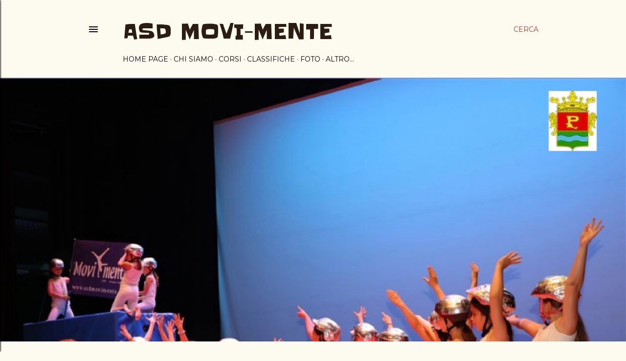

--- FILE ---
content_type: text/html; charset=UTF-8
request_url: http://asdmovimente.blogspot.com/
body_size: 27309
content:
<!DOCTYPE html>
<html dir='ltr' lang='it'>
<head>
<meta content='width=device-width, initial-scale=1' name='viewport'/>
<title>ASD MOVI-MENTE</title>
<meta content='text/html; charset=UTF-8' http-equiv='Content-Type'/>
<!-- Chrome, Firefox OS and Opera -->
<meta content='#fdfaf0' name='theme-color'/>
<!-- Windows Phone -->
<meta content='#fdfaf0' name='msapplication-navbutton-color'/>
<meta content='blogger' name='generator'/>
<link href='http://asdmovimente.blogspot.com/favicon.ico' rel='icon' type='image/x-icon'/>
<link href='http://asdmovimente.blogspot.com/' rel='canonical'/>
<link rel="alternate" type="application/atom+xml" title="ASD MOVI-MENTE - Atom" href="http://asdmovimente.blogspot.com/feeds/posts/default" />
<link rel="alternate" type="application/rss+xml" title="ASD MOVI-MENTE - RSS" href="http://asdmovimente.blogspot.com/feeds/posts/default?alt=rss" />
<link rel="service.post" type="application/atom+xml" title="ASD MOVI-MENTE - Atom" href="https://www.blogger.com/feeds/730262414699624991/posts/default" />
<link rel="me" href="https://www.blogger.com/profile/17793178498796679105" />
<!--Can't find substitution for tag [blog.ieCssRetrofitLinks]-->
<meta content='http://asdmovimente.blogspot.com/' property='og:url'/>
<meta content='ASD MOVI-MENTE' property='og:title'/>
<meta content='' property='og:description'/>
<meta content='https://blogger.googleusercontent.com/img/b/R29vZ2xl/AVvXsEjjjTFL9X6wdo4r4Of3o7lXee_O4YIyeBvE_Pg-iKK-ym29lLxxUOtkP_XtwL0WLEfosLjKhmEPfmpVEMlhkgWH6VJjhKngqxAl1GAbQTScvjtudjqA-Lw1KUfLhz_Cf1NIEWQtdv5jfZombXPP4pWfTyb0rVNQzb3jOVXz5yNpnM6I0g1jopX24hGv0kI/w1200-h630-p-k-no-nu/ASD_Movimente_dep2025_v2-1.jpg' property='og:image'/>
<meta content='https://blogger.googleusercontent.com/img/b/R29vZ2xl/AVvXsEh5z6oimN21tW8EEYvey3HvxGlGaYRpv7sEw9hUkJZlLChf10eGx_1c2XLiCOyVAdLPeuuQp9_GquTFlRASLhLKijq1JLJSobYIsP1AwuZcR0kHIA9eQJ4dHQjgmNVPmxwMgi2CSDwiWPqK9IPJz7X4D59kg_Es8rimc_5Z5RzSJSUnD6Q-S8dXEnqVlP4/w1200-h630-p-k-no-nu/44B85264-98EE-45DA-9ED8-34695FEAE077.jpeg' property='og:image'/>
<meta content='https://blogger.googleusercontent.com/img/b/R29vZ2xl/AVvXsEhBL4tlh-Dap59AmS-DfsrCBVfdysHV4uiWlDnbEcQZBa1qoZeGSxRfXVx5z-mXl__jDxvbFBU35-ecrgAs0tIXdWFv8iYXAjNVFDaPThU626E8mLtp-3YXZeN353NvIru2MGWs0smAY0-MpEaEvZ_m1WcD-JanpkIv4zq_b2iSidshorFheSozS6on7VU/w1200-h630-p-k-no-nu/iscr_MOVI_2024-25_Pergine-Mad-Cal_ok_240903_203914_1.jpg' property='og:image'/>
<meta content='https://blogger.googleusercontent.com/img/b/R29vZ2xl/AVvXsEgEhs5IM9uaLVgownndNkK5A5mNqRN9qy71eaSzapv_7_OeRcIwHKAZFP_8Z_ZSWG2EWdbtiN95g19kYYNWjHgwynlGAcyjiMTLch2_fh6F3JEIX3-dFj5yeVhiC8D8OdjDI3V0E2577n_UughH29ZdX4-BkZ8zqacpjHeORTyFHlnqrYRpEjeADwmkAag/w1200-h630-p-k-no-nu/Volantino1.jpg' property='og:image'/>
<meta content='https://blogger.googleusercontent.com/img/b/R29vZ2xl/AVvXsEgDWPH8Uakwtrr2iX8QeNGLuE2fl-AnpjYLrYCrO8NEC5X3rzhiAdBTRyGDv7nu_90pwEmU9ggt8YsC387IvAFISJqIV3zhU_B4_JTZ5oVI7utjsarWFJGntlgi4uwEl-cahWhb19cuGnaaBwevBCe-TN_HxzBrL8D_EROS_nnc9xGe45IDrz2pqH_O/w1200-h630-p-k-no-nu/GARDOLO%20(78).jpg' property='og:image'/>
<meta content='https://blogger.googleusercontent.com/img/b/R29vZ2xl/AVvXsEiep5sKRtHNxgcKcvedOobUU3h0jaj-2YRepI45-ri7wX9vOzFXb7-3tVcd9uccW124TdJ2vpL7JaPpqeYBbY81IVtdgFeO4n0w9SyyVarGEopT9ICbfM460fW0tyq-hxPyxLR7Ran2pFWctPFJLxRT7lNy8kHHrNCOTCcasxwxy57qYrHlvTUKpyPw/w1200-h630-p-k-no-nu/20230430_201925.jpg' property='og:image'/>
<meta content='https://blogger.googleusercontent.com/img/b/R29vZ2xl/AVvXsEgISbtrhYG7dNRZ5uTuQxjwW9Y8eHwxZf6zHEOXo5ZVCheP_MIPGfIHJNbS2_XRMTu05V_mxN2AGCjiezi27rhiERd3yKaEhl7VD6YA2Dq_ZKzl0txkegH1RB__wusccOG8EWGK8dMR2nnbrBtxs9wG4X3X0XzBa4-PyX_OTIaR4M3vu2XrsrUnE3Pz/w1200-h630-p-k-no-nu/20230305_180959.jpg' property='og:image'/>
<meta content='https://blogger.googleusercontent.com/img/b/R29vZ2xl/AVvXsEgGXwnp4P3AAF0PwbnbjTluJcr9NtgxuUaZclK_bSuDdGy6_sDmDwSHn6QqOUGzcoN8eXpkbiB7heDSNbwFe2vkm2uMaaUd7r6UklDBwBU_ZgnCLt3h9c85KDncS6hTcPZJs96hu5AMdsUJB0Mp1vMXuFXDpMGJN8rFIK1OgAng2c1IJlhH049XXndL/w1200-h630-p-k-no-nu/WhatsApp%20Image%202023-02-24%20at%2012.38.15%20(1).jpeg' property='og:image'/>
<meta content='https://blogger.googleusercontent.com/img/b/R29vZ2xl/AVvXsEh_SivAqnljX3vS-MSJ7cVxe0JmmyEirZwp6FNt2dglSATYbbDUdpchzK6j830s5T6dtyWnXk_78Zprt4_ka_FgMUphvJvDhZ7iVlQwyzHVU3jU2CWnVCkhmqabW3EwvbrZsFmbHa6Nwy3E6cnigN_qeYFNogmUsVgn7WgZbNBqTk0-o5CDYGLjZroJ/w1200-h630-p-k-no-nu/WhatsApp%20Image%202023-02-12%20at%2020.57.13.jpeg' property='og:image'/>
<meta content='https://blogger.googleusercontent.com/img/b/R29vZ2xl/AVvXsEjMt3FPBFHiNreIKcuF2L9_-mj8ifJDDxVZxlNDnPSt94h9mNM3FOfYBwbPiMguwipESHZHAQT0pAbw79MLULdiCEe-2JAwIvGGcjhL1ShdbuHqOgmVmmbPeuVdYz7mCxSqlu0SlUiR0OPy2NtiWouK4qPZ_4z7w7BVtJpU-oTKs5EpOLTNG5YN8C_M/w1200-h630-p-k-no-nu/WhatsApp%20Image%202022-09-09%20at%2019.29.51.jpeg' property='og:image'/>
<style type='text/css'>@font-face{font-family:'EB Garamond';font-style:normal;font-weight:400;font-display:swap;src:url(//fonts.gstatic.com/s/ebgaramond/v32/SlGDmQSNjdsmc35JDF1K5E55YMjF_7DPuGi-6_RkCY9_WamXgHlIbvw.woff2)format('woff2');unicode-range:U+0460-052F,U+1C80-1C8A,U+20B4,U+2DE0-2DFF,U+A640-A69F,U+FE2E-FE2F;}@font-face{font-family:'EB Garamond';font-style:normal;font-weight:400;font-display:swap;src:url(//fonts.gstatic.com/s/ebgaramond/v32/SlGDmQSNjdsmc35JDF1K5E55YMjF_7DPuGi-6_RkAI9_WamXgHlIbvw.woff2)format('woff2');unicode-range:U+0301,U+0400-045F,U+0490-0491,U+04B0-04B1,U+2116;}@font-face{font-family:'EB Garamond';font-style:normal;font-weight:400;font-display:swap;src:url(//fonts.gstatic.com/s/ebgaramond/v32/SlGDmQSNjdsmc35JDF1K5E55YMjF_7DPuGi-6_RkCI9_WamXgHlIbvw.woff2)format('woff2');unicode-range:U+1F00-1FFF;}@font-face{font-family:'EB Garamond';font-style:normal;font-weight:400;font-display:swap;src:url(//fonts.gstatic.com/s/ebgaramond/v32/SlGDmQSNjdsmc35JDF1K5E55YMjF_7DPuGi-6_RkB49_WamXgHlIbvw.woff2)format('woff2');unicode-range:U+0370-0377,U+037A-037F,U+0384-038A,U+038C,U+038E-03A1,U+03A3-03FF;}@font-face{font-family:'EB Garamond';font-style:normal;font-weight:400;font-display:swap;src:url(//fonts.gstatic.com/s/ebgaramond/v32/SlGDmQSNjdsmc35JDF1K5E55YMjF_7DPuGi-6_RkC49_WamXgHlIbvw.woff2)format('woff2');unicode-range:U+0102-0103,U+0110-0111,U+0128-0129,U+0168-0169,U+01A0-01A1,U+01AF-01B0,U+0300-0301,U+0303-0304,U+0308-0309,U+0323,U+0329,U+1EA0-1EF9,U+20AB;}@font-face{font-family:'EB Garamond';font-style:normal;font-weight:400;font-display:swap;src:url(//fonts.gstatic.com/s/ebgaramond/v32/SlGDmQSNjdsmc35JDF1K5E55YMjF_7DPuGi-6_RkCo9_WamXgHlIbvw.woff2)format('woff2');unicode-range:U+0100-02BA,U+02BD-02C5,U+02C7-02CC,U+02CE-02D7,U+02DD-02FF,U+0304,U+0308,U+0329,U+1D00-1DBF,U+1E00-1E9F,U+1EF2-1EFF,U+2020,U+20A0-20AB,U+20AD-20C0,U+2113,U+2C60-2C7F,U+A720-A7FF;}@font-face{font-family:'EB Garamond';font-style:normal;font-weight:400;font-display:swap;src:url(//fonts.gstatic.com/s/ebgaramond/v32/SlGDmQSNjdsmc35JDF1K5E55YMjF_7DPuGi-6_RkBI9_WamXgHlI.woff2)format('woff2');unicode-range:U+0000-00FF,U+0131,U+0152-0153,U+02BB-02BC,U+02C6,U+02DA,U+02DC,U+0304,U+0308,U+0329,U+2000-206F,U+20AC,U+2122,U+2191,U+2193,U+2212,U+2215,U+FEFF,U+FFFD;}@font-face{font-family:'GFS Neohellenic';font-style:normal;font-weight:400;font-display:swap;src:url(//fonts.gstatic.com/s/gfsneohellenic/v27/8QIRdiDOrfiq0b7R8O1Iw9WLcY5jJqJOwaYTUv1X.woff2)format('woff2');unicode-range:U+1F00-1FFF;}@font-face{font-family:'GFS Neohellenic';font-style:normal;font-weight:400;font-display:swap;src:url(//fonts.gstatic.com/s/gfsneohellenic/v27/8QIRdiDOrfiq0b7R8O1Iw9WLcY5jKaJOwaYTUv1X.woff2)format('woff2');unicode-range:U+0370-0377,U+037A-037F,U+0384-038A,U+038C,U+038E-03A1,U+03A3-03FF;}@font-face{font-family:'GFS Neohellenic';font-style:normal;font-weight:400;font-display:swap;src:url(//fonts.gstatic.com/s/gfsneohellenic/v27/8QIRdiDOrfiq0b7R8O1Iw9WLcY5jJaJOwaYTUv1X.woff2)format('woff2');unicode-range:U+0102-0103,U+0110-0111,U+0128-0129,U+0168-0169,U+01A0-01A1,U+01AF-01B0,U+0300-0301,U+0303-0304,U+0308-0309,U+0323,U+0329,U+1EA0-1EF9,U+20AB;}@font-face{font-family:'GFS Neohellenic';font-style:normal;font-weight:400;font-display:swap;src:url(//fonts.gstatic.com/s/gfsneohellenic/v27/8QIRdiDOrfiq0b7R8O1Iw9WLcY5jKqJOwaYTUg.woff2)format('woff2');unicode-range:U+0000-00FF,U+0131,U+0152-0153,U+02BB-02BC,U+02C6,U+02DA,U+02DC,U+0304,U+0308,U+0329,U+2000-206F,U+20AC,U+2122,U+2191,U+2193,U+2212,U+2215,U+FEFF,U+FFFD;}@font-face{font-family:'Lora';font-style:normal;font-weight:400;font-display:swap;src:url(//fonts.gstatic.com/s/lora/v37/0QI6MX1D_JOuGQbT0gvTJPa787weuxJMkq18ndeYxZ2JTg.woff2)format('woff2');unicode-range:U+0460-052F,U+1C80-1C8A,U+20B4,U+2DE0-2DFF,U+A640-A69F,U+FE2E-FE2F;}@font-face{font-family:'Lora';font-style:normal;font-weight:400;font-display:swap;src:url(//fonts.gstatic.com/s/lora/v37/0QI6MX1D_JOuGQbT0gvTJPa787weuxJFkq18ndeYxZ2JTg.woff2)format('woff2');unicode-range:U+0301,U+0400-045F,U+0490-0491,U+04B0-04B1,U+2116;}@font-face{font-family:'Lora';font-style:normal;font-weight:400;font-display:swap;src:url(//fonts.gstatic.com/s/lora/v37/0QI6MX1D_JOuGQbT0gvTJPa787weuxI9kq18ndeYxZ2JTg.woff2)format('woff2');unicode-range:U+0302-0303,U+0305,U+0307-0308,U+0310,U+0312,U+0315,U+031A,U+0326-0327,U+032C,U+032F-0330,U+0332-0333,U+0338,U+033A,U+0346,U+034D,U+0391-03A1,U+03A3-03A9,U+03B1-03C9,U+03D1,U+03D5-03D6,U+03F0-03F1,U+03F4-03F5,U+2016-2017,U+2034-2038,U+203C,U+2040,U+2043,U+2047,U+2050,U+2057,U+205F,U+2070-2071,U+2074-208E,U+2090-209C,U+20D0-20DC,U+20E1,U+20E5-20EF,U+2100-2112,U+2114-2115,U+2117-2121,U+2123-214F,U+2190,U+2192,U+2194-21AE,U+21B0-21E5,U+21F1-21F2,U+21F4-2211,U+2213-2214,U+2216-22FF,U+2308-230B,U+2310,U+2319,U+231C-2321,U+2336-237A,U+237C,U+2395,U+239B-23B7,U+23D0,U+23DC-23E1,U+2474-2475,U+25AF,U+25B3,U+25B7,U+25BD,U+25C1,U+25CA,U+25CC,U+25FB,U+266D-266F,U+27C0-27FF,U+2900-2AFF,U+2B0E-2B11,U+2B30-2B4C,U+2BFE,U+3030,U+FF5B,U+FF5D,U+1D400-1D7FF,U+1EE00-1EEFF;}@font-face{font-family:'Lora';font-style:normal;font-weight:400;font-display:swap;src:url(//fonts.gstatic.com/s/lora/v37/0QI6MX1D_JOuGQbT0gvTJPa787weuxIvkq18ndeYxZ2JTg.woff2)format('woff2');unicode-range:U+0001-000C,U+000E-001F,U+007F-009F,U+20DD-20E0,U+20E2-20E4,U+2150-218F,U+2190,U+2192,U+2194-2199,U+21AF,U+21E6-21F0,U+21F3,U+2218-2219,U+2299,U+22C4-22C6,U+2300-243F,U+2440-244A,U+2460-24FF,U+25A0-27BF,U+2800-28FF,U+2921-2922,U+2981,U+29BF,U+29EB,U+2B00-2BFF,U+4DC0-4DFF,U+FFF9-FFFB,U+10140-1018E,U+10190-1019C,U+101A0,U+101D0-101FD,U+102E0-102FB,U+10E60-10E7E,U+1D2C0-1D2D3,U+1D2E0-1D37F,U+1F000-1F0FF,U+1F100-1F1AD,U+1F1E6-1F1FF,U+1F30D-1F30F,U+1F315,U+1F31C,U+1F31E,U+1F320-1F32C,U+1F336,U+1F378,U+1F37D,U+1F382,U+1F393-1F39F,U+1F3A7-1F3A8,U+1F3AC-1F3AF,U+1F3C2,U+1F3C4-1F3C6,U+1F3CA-1F3CE,U+1F3D4-1F3E0,U+1F3ED,U+1F3F1-1F3F3,U+1F3F5-1F3F7,U+1F408,U+1F415,U+1F41F,U+1F426,U+1F43F,U+1F441-1F442,U+1F444,U+1F446-1F449,U+1F44C-1F44E,U+1F453,U+1F46A,U+1F47D,U+1F4A3,U+1F4B0,U+1F4B3,U+1F4B9,U+1F4BB,U+1F4BF,U+1F4C8-1F4CB,U+1F4D6,U+1F4DA,U+1F4DF,U+1F4E3-1F4E6,U+1F4EA-1F4ED,U+1F4F7,U+1F4F9-1F4FB,U+1F4FD-1F4FE,U+1F503,U+1F507-1F50B,U+1F50D,U+1F512-1F513,U+1F53E-1F54A,U+1F54F-1F5FA,U+1F610,U+1F650-1F67F,U+1F687,U+1F68D,U+1F691,U+1F694,U+1F698,U+1F6AD,U+1F6B2,U+1F6B9-1F6BA,U+1F6BC,U+1F6C6-1F6CF,U+1F6D3-1F6D7,U+1F6E0-1F6EA,U+1F6F0-1F6F3,U+1F6F7-1F6FC,U+1F700-1F7FF,U+1F800-1F80B,U+1F810-1F847,U+1F850-1F859,U+1F860-1F887,U+1F890-1F8AD,U+1F8B0-1F8BB,U+1F8C0-1F8C1,U+1F900-1F90B,U+1F93B,U+1F946,U+1F984,U+1F996,U+1F9E9,U+1FA00-1FA6F,U+1FA70-1FA7C,U+1FA80-1FA89,U+1FA8F-1FAC6,U+1FACE-1FADC,U+1FADF-1FAE9,U+1FAF0-1FAF8,U+1FB00-1FBFF;}@font-face{font-family:'Lora';font-style:normal;font-weight:400;font-display:swap;src:url(//fonts.gstatic.com/s/lora/v37/0QI6MX1D_JOuGQbT0gvTJPa787weuxJOkq18ndeYxZ2JTg.woff2)format('woff2');unicode-range:U+0102-0103,U+0110-0111,U+0128-0129,U+0168-0169,U+01A0-01A1,U+01AF-01B0,U+0300-0301,U+0303-0304,U+0308-0309,U+0323,U+0329,U+1EA0-1EF9,U+20AB;}@font-face{font-family:'Lora';font-style:normal;font-weight:400;font-display:swap;src:url(//fonts.gstatic.com/s/lora/v37/0QI6MX1D_JOuGQbT0gvTJPa787weuxJPkq18ndeYxZ2JTg.woff2)format('woff2');unicode-range:U+0100-02BA,U+02BD-02C5,U+02C7-02CC,U+02CE-02D7,U+02DD-02FF,U+0304,U+0308,U+0329,U+1D00-1DBF,U+1E00-1E9F,U+1EF2-1EFF,U+2020,U+20A0-20AB,U+20AD-20C0,U+2113,U+2C60-2C7F,U+A720-A7FF;}@font-face{font-family:'Lora';font-style:normal;font-weight:400;font-display:swap;src:url(//fonts.gstatic.com/s/lora/v37/0QI6MX1D_JOuGQbT0gvTJPa787weuxJBkq18ndeYxZ0.woff2)format('woff2');unicode-range:U+0000-00FF,U+0131,U+0152-0153,U+02BB-02BC,U+02C6,U+02DA,U+02DC,U+0304,U+0308,U+0329,U+2000-206F,U+20AC,U+2122,U+2191,U+2193,U+2212,U+2215,U+FEFF,U+FFFD;}@font-face{font-family:'Montserrat';font-style:normal;font-weight:400;font-display:swap;src:url(//fonts.gstatic.com/s/montserrat/v31/JTUSjIg1_i6t8kCHKm459WRhyyTh89ZNpQ.woff2)format('woff2');unicode-range:U+0460-052F,U+1C80-1C8A,U+20B4,U+2DE0-2DFF,U+A640-A69F,U+FE2E-FE2F;}@font-face{font-family:'Montserrat';font-style:normal;font-weight:400;font-display:swap;src:url(//fonts.gstatic.com/s/montserrat/v31/JTUSjIg1_i6t8kCHKm459W1hyyTh89ZNpQ.woff2)format('woff2');unicode-range:U+0301,U+0400-045F,U+0490-0491,U+04B0-04B1,U+2116;}@font-face{font-family:'Montserrat';font-style:normal;font-weight:400;font-display:swap;src:url(//fonts.gstatic.com/s/montserrat/v31/JTUSjIg1_i6t8kCHKm459WZhyyTh89ZNpQ.woff2)format('woff2');unicode-range:U+0102-0103,U+0110-0111,U+0128-0129,U+0168-0169,U+01A0-01A1,U+01AF-01B0,U+0300-0301,U+0303-0304,U+0308-0309,U+0323,U+0329,U+1EA0-1EF9,U+20AB;}@font-face{font-family:'Montserrat';font-style:normal;font-weight:400;font-display:swap;src:url(//fonts.gstatic.com/s/montserrat/v31/JTUSjIg1_i6t8kCHKm459WdhyyTh89ZNpQ.woff2)format('woff2');unicode-range:U+0100-02BA,U+02BD-02C5,U+02C7-02CC,U+02CE-02D7,U+02DD-02FF,U+0304,U+0308,U+0329,U+1D00-1DBF,U+1E00-1E9F,U+1EF2-1EFF,U+2020,U+20A0-20AB,U+20AD-20C0,U+2113,U+2C60-2C7F,U+A720-A7FF;}@font-face{font-family:'Montserrat';font-style:normal;font-weight:400;font-display:swap;src:url(//fonts.gstatic.com/s/montserrat/v31/JTUSjIg1_i6t8kCHKm459WlhyyTh89Y.woff2)format('woff2');unicode-range:U+0000-00FF,U+0131,U+0152-0153,U+02BB-02BC,U+02C6,U+02DA,U+02DC,U+0304,U+0308,U+0329,U+2000-206F,U+20AC,U+2122,U+2191,U+2193,U+2212,U+2215,U+FEFF,U+FFFD;}@font-face{font-family:'Montserrat';font-style:normal;font-weight:700;font-display:swap;src:url(//fonts.gstatic.com/s/montserrat/v31/JTUSjIg1_i6t8kCHKm459WRhyyTh89ZNpQ.woff2)format('woff2');unicode-range:U+0460-052F,U+1C80-1C8A,U+20B4,U+2DE0-2DFF,U+A640-A69F,U+FE2E-FE2F;}@font-face{font-family:'Montserrat';font-style:normal;font-weight:700;font-display:swap;src:url(//fonts.gstatic.com/s/montserrat/v31/JTUSjIg1_i6t8kCHKm459W1hyyTh89ZNpQ.woff2)format('woff2');unicode-range:U+0301,U+0400-045F,U+0490-0491,U+04B0-04B1,U+2116;}@font-face{font-family:'Montserrat';font-style:normal;font-weight:700;font-display:swap;src:url(//fonts.gstatic.com/s/montserrat/v31/JTUSjIg1_i6t8kCHKm459WZhyyTh89ZNpQ.woff2)format('woff2');unicode-range:U+0102-0103,U+0110-0111,U+0128-0129,U+0168-0169,U+01A0-01A1,U+01AF-01B0,U+0300-0301,U+0303-0304,U+0308-0309,U+0323,U+0329,U+1EA0-1EF9,U+20AB;}@font-face{font-family:'Montserrat';font-style:normal;font-weight:700;font-display:swap;src:url(//fonts.gstatic.com/s/montserrat/v31/JTUSjIg1_i6t8kCHKm459WdhyyTh89ZNpQ.woff2)format('woff2');unicode-range:U+0100-02BA,U+02BD-02C5,U+02C7-02CC,U+02CE-02D7,U+02DD-02FF,U+0304,U+0308,U+0329,U+1D00-1DBF,U+1E00-1E9F,U+1EF2-1EFF,U+2020,U+20A0-20AB,U+20AD-20C0,U+2113,U+2C60-2C7F,U+A720-A7FF;}@font-face{font-family:'Montserrat';font-style:normal;font-weight:700;font-display:swap;src:url(//fonts.gstatic.com/s/montserrat/v31/JTUSjIg1_i6t8kCHKm459WlhyyTh89Y.woff2)format('woff2');unicode-range:U+0000-00FF,U+0131,U+0152-0153,U+02BB-02BC,U+02C6,U+02DA,U+02DC,U+0304,U+0308,U+0329,U+2000-206F,U+20AC,U+2122,U+2191,U+2193,U+2212,U+2215,U+FEFF,U+FFFD;}@font-face{font-family:'Slackey';font-style:normal;font-weight:400;font-display:swap;src:url(//fonts.gstatic.com/s/slackey/v29/N0bV2SdQO-5yM0-dGlNQJPTVkdc.woff2)format('woff2');unicode-range:U+0000-00FF,U+0131,U+0152-0153,U+02BB-02BC,U+02C6,U+02DA,U+02DC,U+0304,U+0308,U+0329,U+2000-206F,U+20AC,U+2122,U+2191,U+2193,U+2212,U+2215,U+FEFF,U+FFFD;}@font-face{font-family:'Walter Turncoat';font-style:normal;font-weight:400;font-display:swap;src:url(//fonts.gstatic.com/s/walterturncoat/v24/snfys0Gs98ln43n0d-14ULoToe6LZxecYZVfqA.woff2)format('woff2');unicode-range:U+0000-00FF,U+0131,U+0152-0153,U+02BB-02BC,U+02C6,U+02DA,U+02DC,U+0304,U+0308,U+0329,U+2000-206F,U+20AC,U+2122,U+2191,U+2193,U+2212,U+2215,U+FEFF,U+FFFD;}</style>
<style id='page-skin-1' type='text/css'><!--
/*! normalize.css v3.0.1 | MIT License | git.io/normalize */html{font-family:sans-serif;-ms-text-size-adjust:100%;-webkit-text-size-adjust:100%}body{margin:0}article,aside,details,figcaption,figure,footer,header,hgroup,main,nav,section,summary{display:block}audio,canvas,progress,video{display:inline-block;vertical-align:baseline}audio:not([controls]){display:none;height:0}[hidden],template{display:none}a{background:transparent}a:active,a:hover{outline:0}abbr[title]{border-bottom:1px dotted}b,strong{font-weight:bold}dfn{font-style:italic}h1{font-size:2em;margin:.67em 0}mark{background:#ff0;color:#000}small{font-size:80%}sub,sup{font-size:75%;line-height:0;position:relative;vertical-align:baseline}sup{top:-0.5em}sub{bottom:-0.25em}img{border:0}svg:not(:root){overflow:hidden}figure{margin:1em 40px}hr{-moz-box-sizing:content-box;box-sizing:content-box;height:0}pre{overflow:auto}code,kbd,pre,samp{font-family:monospace,monospace;font-size:1em}button,input,optgroup,select,textarea{color:inherit;font:inherit;margin:0}button{overflow:visible}button,select{text-transform:none}button,html input[type="button"],input[type="reset"],input[type="submit"]{-webkit-appearance:button;cursor:pointer}button[disabled],html input[disabled]{cursor:default}button::-moz-focus-inner,input::-moz-focus-inner{border:0;padding:0}input{line-height:normal}input[type="checkbox"],input[type="radio"]{box-sizing:border-box;padding:0}input[type="number"]::-webkit-inner-spin-button,input[type="number"]::-webkit-outer-spin-button{height:auto}input[type="search"]{-webkit-appearance:textfield;-moz-box-sizing:content-box;-webkit-box-sizing:content-box;box-sizing:content-box}input[type="search"]::-webkit-search-cancel-button,input[type="search"]::-webkit-search-decoration{-webkit-appearance:none}fieldset{border:1px solid #c0c0c0;margin:0 2px;padding:.35em .625em .75em}legend{border:0;padding:0}textarea{overflow:auto}optgroup{font-weight:bold}table{border-collapse:collapse;border-spacing:0}td,th{padding:0}
/*!************************************************
* Blogger Template Style
* Name: Soho
**************************************************/
body{
overflow-wrap:break-word;
word-break:break-word;
word-wrap:break-word
}
.hidden{
display:none
}
.invisible{
visibility:hidden
}
.container::after,.float-container::after{
clear:both;
content:"";
display:table
}
.clearboth{
clear:both
}
#comments .comment .comment-actions,.subscribe-popup .FollowByEmail .follow-by-email-submit{
background:0 0;
border:0;
box-shadow:none;
color:#a93e33;
cursor:pointer;
font-size:14px;
font-weight:700;
outline:0;
text-decoration:none;
text-transform:uppercase;
width:auto
}
.dim-overlay{
background-color:rgba(0,0,0,.54);
height:100vh;
left:0;
position:fixed;
top:0;
width:100%
}
#sharing-dim-overlay{
background-color:transparent
}
input::-ms-clear{
display:none
}
.blogger-logo,.svg-icon-24.blogger-logo{
fill:#ff9800;
opacity:1
}
.loading-spinner-large{
-webkit-animation:mspin-rotate 1.568s infinite linear;
animation:mspin-rotate 1.568s infinite linear;
height:48px;
overflow:hidden;
position:absolute;
width:48px;
z-index:200
}
.loading-spinner-large>div{
-webkit-animation:mspin-revrot 5332ms infinite steps(4);
animation:mspin-revrot 5332ms infinite steps(4)
}
.loading-spinner-large>div>div{
-webkit-animation:mspin-singlecolor-large-film 1333ms infinite steps(81);
animation:mspin-singlecolor-large-film 1333ms infinite steps(81);
background-size:100%;
height:48px;
width:3888px
}
.mspin-black-large>div>div,.mspin-grey_54-large>div>div{
background-image:url(https://www.blogblog.com/indie/mspin_black_large.svg)
}
.mspin-white-large>div>div{
background-image:url(https://www.blogblog.com/indie/mspin_white_large.svg)
}
.mspin-grey_54-large{
opacity:.54
}
@-webkit-keyframes mspin-singlecolor-large-film{
from{
-webkit-transform:translateX(0);
transform:translateX(0)
}
to{
-webkit-transform:translateX(-3888px);
transform:translateX(-3888px)
}
}
@keyframes mspin-singlecolor-large-film{
from{
-webkit-transform:translateX(0);
transform:translateX(0)
}
to{
-webkit-transform:translateX(-3888px);
transform:translateX(-3888px)
}
}
@-webkit-keyframes mspin-rotate{
from{
-webkit-transform:rotate(0);
transform:rotate(0)
}
to{
-webkit-transform:rotate(360deg);
transform:rotate(360deg)
}
}
@keyframes mspin-rotate{
from{
-webkit-transform:rotate(0);
transform:rotate(0)
}
to{
-webkit-transform:rotate(360deg);
transform:rotate(360deg)
}
}
@-webkit-keyframes mspin-revrot{
from{
-webkit-transform:rotate(0);
transform:rotate(0)
}
to{
-webkit-transform:rotate(-360deg);
transform:rotate(-360deg)
}
}
@keyframes mspin-revrot{
from{
-webkit-transform:rotate(0);
transform:rotate(0)
}
to{
-webkit-transform:rotate(-360deg);
transform:rotate(-360deg)
}
}
.skip-navigation{
background-color:#fff;
box-sizing:border-box;
color:#000;
display:block;
height:0;
left:0;
line-height:50px;
overflow:hidden;
padding-top:0;
position:fixed;
text-align:center;
top:0;
-webkit-transition:box-shadow .3s,height .3s,padding-top .3s;
transition:box-shadow .3s,height .3s,padding-top .3s;
width:100%;
z-index:900
}
.skip-navigation:focus{
box-shadow:0 4px 5px 0 rgba(0,0,0,.14),0 1px 10px 0 rgba(0,0,0,.12),0 2px 4px -1px rgba(0,0,0,.2);
height:50px
}
#main{
outline:0
}
.main-heading{
position:absolute;
clip:rect(1px,1px,1px,1px);
padding:0;
border:0;
height:1px;
width:1px;
overflow:hidden
}
.Attribution{
margin-top:1em;
text-align:center
}
.Attribution .blogger img,.Attribution .blogger svg{
vertical-align:bottom
}
.Attribution .blogger img{
margin-right:.5em
}
.Attribution div{
line-height:24px;
margin-top:.5em
}
.Attribution .copyright,.Attribution .image-attribution{
font-size:.7em;
margin-top:1.5em
}
.BLOG_mobile_video_class{
display:none
}
.bg-photo{
background-attachment:scroll!important
}
body .CSS_LIGHTBOX{
z-index:900
}
.extendable .show-less,.extendable .show-more{
border-color:#a93e33;
color:#a93e33;
margin-top:8px
}
.extendable .show-less.hidden,.extendable .show-more.hidden{
display:none
}
.inline-ad{
display:none;
max-width:100%;
overflow:hidden
}
.adsbygoogle{
display:block
}
#cookieChoiceInfo{
bottom:0;
top:auto
}
iframe.b-hbp-video{
border:0
}
.post-body img{
max-width:100%
}
.post-body iframe{
max-width:100%
}
.post-body a[imageanchor="1"]{
display:inline-block
}
.byline{
margin-right:1em
}
.byline:last-child{
margin-right:0
}
.link-copied-dialog{
max-width:520px;
outline:0
}
.link-copied-dialog .modal-dialog-buttons{
margin-top:8px
}
.link-copied-dialog .goog-buttonset-default{
background:0 0;
border:0
}
.link-copied-dialog .goog-buttonset-default:focus{
outline:0
}
.paging-control-container{
margin-bottom:16px
}
.paging-control-container .paging-control{
display:inline-block
}
.paging-control-container .comment-range-text::after,.paging-control-container .paging-control{
color:#a93e33
}
.paging-control-container .comment-range-text,.paging-control-container .paging-control{
margin-right:8px
}
.paging-control-container .comment-range-text::after,.paging-control-container .paging-control::after{
content:"\b7";
cursor:default;
padding-left:8px;
pointer-events:none
}
.paging-control-container .comment-range-text:last-child::after,.paging-control-container .paging-control:last-child::after{
content:none
}
.byline.reactions iframe{
height:20px
}
.b-notification{
color:#000;
background-color:#fff;
border-bottom:solid 1px #000;
box-sizing:border-box;
padding:16px 32px;
text-align:center
}
.b-notification.visible{
-webkit-transition:margin-top .3s cubic-bezier(.4,0,.2,1);
transition:margin-top .3s cubic-bezier(.4,0,.2,1)
}
.b-notification.invisible{
position:absolute
}
.b-notification-close{
position:absolute;
right:8px;
top:8px
}
.no-posts-message{
line-height:40px;
text-align:center
}
@media screen and (max-width:1162px){
body.item-view .post-body a[imageanchor="1"][style*="float: left;"],body.item-view .post-body a[imageanchor="1"][style*="float: right;"]{
float:none!important;
clear:none!important
}
body.item-view .post-body a[imageanchor="1"] img{
display:block;
height:auto;
margin:0 auto
}
body.item-view .post-body>.separator:first-child>a[imageanchor="1"]:first-child{
margin-top:20px
}
.post-body a[imageanchor]{
display:block
}
body.item-view .post-body a[imageanchor="1"]{
margin-left:0!important;
margin-right:0!important
}
body.item-view .post-body a[imageanchor="1"]+a[imageanchor="1"]{
margin-top:16px
}
}
.item-control{
display:none
}
#comments{
border-top:1px dashed rgba(0,0,0,.54);
margin-top:20px;
padding:20px
}
#comments .comment-thread ol{
margin:0;
padding-left:0;
padding-left:0
}
#comments .comment .comment-replybox-single,#comments .comment-thread .comment-replies{
margin-left:60px
}
#comments .comment-thread .thread-count{
display:none
}
#comments .comment{
list-style-type:none;
padding:0 0 30px;
position:relative
}
#comments .comment .comment{
padding-bottom:8px
}
.comment .avatar-image-container{
position:absolute
}
.comment .avatar-image-container img{
border-radius:50%
}
.avatar-image-container svg,.comment .avatar-image-container .avatar-icon{
border-radius:50%;
border:solid 1px #000000;
box-sizing:border-box;
fill:#000000;
height:35px;
margin:0;
padding:7px;
width:35px
}
.comment .comment-block{
margin-top:10px;
margin-left:60px;
padding-bottom:0
}
#comments .comment-author-header-wrapper{
margin-left:40px
}
#comments .comment .thread-expanded .comment-block{
padding-bottom:20px
}
#comments .comment .comment-header .user,#comments .comment .comment-header .user a{
color:#000000;
font-style:normal;
font-weight:700
}
#comments .comment .comment-actions{
bottom:0;
margin-bottom:15px;
position:absolute
}
#comments .comment .comment-actions>*{
margin-right:8px
}
#comments .comment .comment-header .datetime{
bottom:0;
color:#000000;
display:inline-block;
font-size:13px;
font-style:italic;
margin-left:8px
}
#comments .comment .comment-footer .comment-timestamp a,#comments .comment .comment-header .datetime a{
color:#000000
}
#comments .comment .comment-content,.comment .comment-body{
margin-top:12px;
word-break:break-word
}
.comment-body{
margin-bottom:12px
}
#comments.embed[data-num-comments="0"]{
border:0;
margin-top:0;
padding-top:0
}
#comments.embed[data-num-comments="0"] #comment-post-message,#comments.embed[data-num-comments="0"] div.comment-form>p,#comments.embed[data-num-comments="0"] p.comment-footer{
display:none
}
#comment-editor-src{
display:none
}
.comments .comments-content .loadmore.loaded{
max-height:0;
opacity:0;
overflow:hidden
}
.extendable .remaining-items{
height:0;
overflow:hidden;
-webkit-transition:height .3s cubic-bezier(.4,0,.2,1);
transition:height .3s cubic-bezier(.4,0,.2,1)
}
.extendable .remaining-items.expanded{
height:auto
}
.svg-icon-24,.svg-icon-24-button{
cursor:pointer;
height:24px;
width:24px;
min-width:24px
}
.touch-icon{
margin:-12px;
padding:12px
}
.touch-icon:active,.touch-icon:focus{
background-color:rgba(153,153,153,.4);
border-radius:50%
}
svg:not(:root).touch-icon{
overflow:visible
}
html[dir=rtl] .rtl-reversible-icon{
-webkit-transform:scaleX(-1);
-ms-transform:scaleX(-1);
transform:scaleX(-1)
}
.svg-icon-24-button,.touch-icon-button{
background:0 0;
border:0;
margin:0;
outline:0;
padding:0
}
.touch-icon-button .touch-icon:active,.touch-icon-button .touch-icon:focus{
background-color:transparent
}
.touch-icon-button:active .touch-icon,.touch-icon-button:focus .touch-icon{
background-color:rgba(153,153,153,.4);
border-radius:50%
}
.Profile .default-avatar-wrapper .avatar-icon{
border-radius:50%;
border:solid 1px #000000;
box-sizing:border-box;
fill:#000000;
margin:0
}
.Profile .individual .default-avatar-wrapper .avatar-icon{
padding:25px
}
.Profile .individual .avatar-icon,.Profile .individual .profile-img{
height:120px;
width:120px
}
.Profile .team .default-avatar-wrapper .avatar-icon{
padding:8px
}
.Profile .team .avatar-icon,.Profile .team .default-avatar-wrapper,.Profile .team .profile-img{
height:40px;
width:40px
}
.snippet-container{
margin:0;
position:relative;
overflow:hidden
}
.snippet-fade{
bottom:0;
box-sizing:border-box;
position:absolute;
width:96px
}
.snippet-fade{
right:0
}
.snippet-fade:after{
content:"\2026"
}
.snippet-fade:after{
float:right
}
.centered-top-container.sticky{
left:0;
position:fixed;
right:0;
top:0;
width:auto;
z-index:50;
-webkit-transition-property:opacity,-webkit-transform;
transition-property:opacity,-webkit-transform;
transition-property:transform,opacity;
transition-property:transform,opacity,-webkit-transform;
-webkit-transition-duration:.2s;
transition-duration:.2s;
-webkit-transition-timing-function:cubic-bezier(.4,0,.2,1);
transition-timing-function:cubic-bezier(.4,0,.2,1)
}
.centered-top-placeholder{
display:none
}
.collapsed-header .centered-top-placeholder{
display:block
}
.centered-top-container .Header .replaced h1,.centered-top-placeholder .Header .replaced h1{
display:none
}
.centered-top-container.sticky .Header .replaced h1{
display:block
}
.centered-top-container.sticky .Header .header-widget{
background:0 0
}
.centered-top-container.sticky .Header .header-image-wrapper{
display:none
}
.centered-top-container img,.centered-top-placeholder img{
max-width:100%
}
.collapsible{
-webkit-transition:height .3s cubic-bezier(.4,0,.2,1);
transition:height .3s cubic-bezier(.4,0,.2,1)
}
.collapsible,.collapsible>summary{
display:block;
overflow:hidden
}
.collapsible>:not(summary){
display:none
}
.collapsible[open]>:not(summary){
display:block
}
.collapsible:focus,.collapsible>summary:focus{
outline:0
}
.collapsible>summary{
cursor:pointer;
display:block;
padding:0
}
.collapsible:focus>summary,.collapsible>summary:focus{
background-color:transparent
}
.collapsible>summary::-webkit-details-marker{
display:none
}
.collapsible-title{
-webkit-box-align:center;
-webkit-align-items:center;
-ms-flex-align:center;
align-items:center;
display:-webkit-box;
display:-webkit-flex;
display:-ms-flexbox;
display:flex
}
.collapsible-title .title{
-webkit-box-flex:1;
-webkit-flex:1 1 auto;
-ms-flex:1 1 auto;
flex:1 1 auto;
-webkit-box-ordinal-group:1;
-webkit-order:0;
-ms-flex-order:0;
order:0;
overflow:hidden;
text-overflow:ellipsis;
white-space:nowrap
}
.collapsible-title .chevron-down,.collapsible[open] .collapsible-title .chevron-up{
display:block
}
.collapsible-title .chevron-up,.collapsible[open] .collapsible-title .chevron-down{
display:none
}
.flat-button{
cursor:pointer;
display:inline-block;
font-weight:700;
text-transform:uppercase;
border-radius:2px;
padding:8px;
margin:-8px
}
.flat-icon-button{
background:0 0;
border:0;
margin:0;
outline:0;
padding:0;
margin:-12px;
padding:12px;
cursor:pointer;
box-sizing:content-box;
display:inline-block;
line-height:0
}
.flat-icon-button,.flat-icon-button .splash-wrapper{
border-radius:50%
}
.flat-icon-button .splash.animate{
-webkit-animation-duration:.3s;
animation-duration:.3s
}
.overflowable-container{
max-height:28px;
overflow:hidden;
position:relative
}
.overflow-button{
cursor:pointer
}
#overflowable-dim-overlay{
background:0 0
}
.overflow-popup{
box-shadow:0 2px 2px 0 rgba(0,0,0,.14),0 3px 1px -2px rgba(0,0,0,.2),0 1px 5px 0 rgba(0,0,0,.12);
background-color:#fdfaf0;
left:0;
max-width:calc(100% - 32px);
position:absolute;
top:0;
visibility:hidden;
z-index:101
}
.overflow-popup ul{
list-style:none
}
.overflow-popup .tabs li,.overflow-popup li{
display:block;
height:auto
}
.overflow-popup .tabs li{
padding-left:0;
padding-right:0
}
.overflow-button.hidden,.overflow-popup .tabs li.hidden,.overflow-popup li.hidden{
display:none
}
.search{
display:-webkit-box;
display:-webkit-flex;
display:-ms-flexbox;
display:flex;
line-height:24px;
width:24px
}
.search.focused{
width:100%
}
.search.focused .section{
width:100%
}
.search form{
z-index:101
}
.search h3{
display:none
}
.search form{
display:-webkit-box;
display:-webkit-flex;
display:-ms-flexbox;
display:flex;
-webkit-box-flex:1;
-webkit-flex:1 0 0;
-ms-flex:1 0 0px;
flex:1 0 0;
border-bottom:solid 1px transparent;
padding-bottom:8px
}
.search form>*{
display:none
}
.search.focused form>*{
display:block
}
.search .search-input label{
display:none
}
.centered-top-placeholder.cloned .search form{
z-index:30
}
.search.focused form{
border-color:#000000;
position:relative;
width:auto
}
.collapsed-header .centered-top-container .search.focused form{
border-bottom-color:transparent
}
.search-expand{
-webkit-box-flex:0;
-webkit-flex:0 0 auto;
-ms-flex:0 0 auto;
flex:0 0 auto
}
.search-expand-text{
display:none
}
.search-close{
display:inline;
vertical-align:middle
}
.search-input{
-webkit-box-flex:1;
-webkit-flex:1 0 1px;
-ms-flex:1 0 1px;
flex:1 0 1px
}
.search-input input{
background:0 0;
border:0;
box-sizing:border-box;
color:#000000;
display:inline-block;
outline:0;
width:calc(100% - 48px)
}
.search-input input.no-cursor{
color:transparent;
text-shadow:0 0 0 #000000
}
.collapsed-header .centered-top-container .search-action,.collapsed-header .centered-top-container .search-input input{
color:#000000
}
.collapsed-header .centered-top-container .search-input input.no-cursor{
color:transparent;
text-shadow:0 0 0 #000000
}
.collapsed-header .centered-top-container .search-input input.no-cursor:focus,.search-input input.no-cursor:focus{
outline:0
}
.search-focused>*{
visibility:hidden
}
.search-focused .search,.search-focused .search-icon{
visibility:visible
}
.search.focused .search-action{
display:block
}
.search.focused .search-action:disabled{
opacity:.3
}
.widget.Sharing .sharing-button{
display:none
}
.widget.Sharing .sharing-buttons li{
padding:0
}
.widget.Sharing .sharing-buttons li span{
display:none
}
.post-share-buttons{
position:relative
}
.centered-bottom .share-buttons .svg-icon-24,.share-buttons .svg-icon-24{
fill:#000000
}
.sharing-open.touch-icon-button:active .touch-icon,.sharing-open.touch-icon-button:focus .touch-icon{
background-color:transparent
}
.share-buttons{
background-color:#fdfaf0;
border-radius:2px;
box-shadow:0 2px 2px 0 rgba(0,0,0,.14),0 3px 1px -2px rgba(0,0,0,.2),0 1px 5px 0 rgba(0,0,0,.12);
color:#000000;
list-style:none;
margin:0;
padding:8px 0;
position:absolute;
top:-11px;
min-width:200px;
z-index:101
}
.share-buttons.hidden{
display:none
}
.sharing-button{
background:0 0;
border:0;
margin:0;
outline:0;
padding:0;
cursor:pointer
}
.share-buttons li{
margin:0;
height:48px
}
.share-buttons li:last-child{
margin-bottom:0
}
.share-buttons li .sharing-platform-button{
box-sizing:border-box;
cursor:pointer;
display:block;
height:100%;
margin-bottom:0;
padding:0 16px;
position:relative;
width:100%
}
.share-buttons li .sharing-platform-button:focus,.share-buttons li .sharing-platform-button:hover{
background-color:rgba(128,128,128,.1);
outline:0
}
.share-buttons li svg[class*=" sharing-"],.share-buttons li svg[class^=sharing-]{
position:absolute;
top:10px
}
.share-buttons li span.sharing-platform-button{
position:relative;
top:0
}
.share-buttons li .platform-sharing-text{
display:block;
font-size:16px;
line-height:48px;
white-space:nowrap
}
.share-buttons li .platform-sharing-text{
margin-left:56px
}
.sidebar-container{
background-color:#f7f7f7;
max-width:284px;
overflow-y:auto;
-webkit-transition-property:-webkit-transform;
transition-property:-webkit-transform;
transition-property:transform;
transition-property:transform,-webkit-transform;
-webkit-transition-duration:.3s;
transition-duration:.3s;
-webkit-transition-timing-function:cubic-bezier(0,0,.2,1);
transition-timing-function:cubic-bezier(0,0,.2,1);
width:284px;
z-index:101;
-webkit-overflow-scrolling:touch
}
.sidebar-container .navigation{
line-height:0;
padding:16px
}
.sidebar-container .sidebar-back{
cursor:pointer
}
.sidebar-container .widget{
background:0 0;
margin:0 16px;
padding:16px 0
}
.sidebar-container .widget .title{
color:#000000;
margin:0
}
.sidebar-container .widget ul{
list-style:none;
margin:0;
padding:0
}
.sidebar-container .widget ul ul{
margin-left:1em
}
.sidebar-container .widget li{
font-size:16px;
line-height:normal
}
.sidebar-container .widget+.widget{
border-top:1px dashed #000000
}
.BlogArchive li{
margin:16px 0
}
.BlogArchive li:last-child{
margin-bottom:0
}
.Label li a{
display:inline-block
}
.BlogArchive .post-count,.Label .label-count{
float:right;
margin-left:.25em
}
.BlogArchive .post-count::before,.Label .label-count::before{
content:"("
}
.BlogArchive .post-count::after,.Label .label-count::after{
content:")"
}
.widget.Translate .skiptranslate>div{
display:block!important
}
.widget.Profile .profile-link{
display:-webkit-box;
display:-webkit-flex;
display:-ms-flexbox;
display:flex
}
.widget.Profile .team-member .default-avatar-wrapper,.widget.Profile .team-member .profile-img{
-webkit-box-flex:0;
-webkit-flex:0 0 auto;
-ms-flex:0 0 auto;
flex:0 0 auto;
margin-right:1em
}
.widget.Profile .individual .profile-link{
-webkit-box-orient:vertical;
-webkit-box-direction:normal;
-webkit-flex-direction:column;
-ms-flex-direction:column;
flex-direction:column
}
.widget.Profile .team .profile-link .profile-name{
-webkit-align-self:center;
-ms-flex-item-align:center;
align-self:center;
display:block;
-webkit-box-flex:1;
-webkit-flex:1 1 auto;
-ms-flex:1 1 auto;
flex:1 1 auto
}
.dim-overlay{
background-color:rgba(0,0,0,.54);
z-index:100
}
body.sidebar-visible{
overflow-y:hidden
}
@media screen and (max-width:1439px){
.sidebar-container{
bottom:0;
position:fixed;
top:0;
left:0;
right:auto
}
.sidebar-container.sidebar-invisible{
-webkit-transition-timing-function:cubic-bezier(.4,0,.6,1);
transition-timing-function:cubic-bezier(.4,0,.6,1)
}
html[dir=ltr] .sidebar-container.sidebar-invisible{
-webkit-transform:translateX(-284px);
-ms-transform:translateX(-284px);
transform:translateX(-284px)
}
html[dir=rtl] .sidebar-container.sidebar-invisible{
-webkit-transform:translateX(284px);
-ms-transform:translateX(284px);
transform:translateX(284px)
}
}
@media screen and (min-width:1440px){
.sidebar-container{
position:absolute;
top:0;
left:0;
right:auto
}
.sidebar-container .navigation{
display:none
}
}
.dialog{
box-shadow:0 2px 2px 0 rgba(0,0,0,.14),0 3px 1px -2px rgba(0,0,0,.2),0 1px 5px 0 rgba(0,0,0,.12);
background:#fdfaf0;
box-sizing:border-box;
color:#000000;
padding:30px;
position:fixed;
text-align:center;
width:calc(100% - 24px);
z-index:101
}
.dialog input[type=email],.dialog input[type=text]{
background-color:transparent;
border:0;
border-bottom:solid 1px rgba(0,0,0,.12);
color:#000000;
display:block;
font-family:GFS Neohellenic;
font-size:16px;
line-height:24px;
margin:auto;
padding-bottom:7px;
outline:0;
text-align:center;
width:100%
}
.dialog input[type=email]::-webkit-input-placeholder,.dialog input[type=text]::-webkit-input-placeholder{
color:#000000
}
.dialog input[type=email]::-moz-placeholder,.dialog input[type=text]::-moz-placeholder{
color:#000000
}
.dialog input[type=email]:-ms-input-placeholder,.dialog input[type=text]:-ms-input-placeholder{
color:#000000
}
.dialog input[type=email]::-ms-input-placeholder,.dialog input[type=text]::-ms-input-placeholder{
color:#000000
}
.dialog input[type=email]::placeholder,.dialog input[type=text]::placeholder{
color:#000000
}
.dialog input[type=email]:focus,.dialog input[type=text]:focus{
border-bottom:solid 2px #a93e33;
padding-bottom:6px
}
.dialog input.no-cursor{
color:transparent;
text-shadow:0 0 0 #000000
}
.dialog input.no-cursor:focus{
outline:0
}
.dialog input.no-cursor:focus{
outline:0
}
.dialog input[type=submit]{
font-family:GFS Neohellenic
}
.dialog .goog-buttonset-default{
color:#a93e33
}
.subscribe-popup{
max-width:364px
}
.subscribe-popup h3{
color:#2c1d14;
font-size:1.8em;
margin-top:0
}
.subscribe-popup .FollowByEmail h3{
display:none
}
.subscribe-popup .FollowByEmail .follow-by-email-submit{
color:#a93e33;
display:inline-block;
margin:0 auto;
margin-top:24px;
width:auto;
white-space:normal
}
.subscribe-popup .FollowByEmail .follow-by-email-submit:disabled{
cursor:default;
opacity:.3
}
@media (max-width:800px){
.blog-name div.widget.Subscribe{
margin-bottom:16px
}
body.item-view .blog-name div.widget.Subscribe{
margin:8px auto 16px auto;
width:100%
}
}
body#layout .bg-photo,body#layout .bg-photo-overlay{
display:none
}
body#layout .page_body{
padding:0;
position:relative;
top:0
}
body#layout .page{
display:inline-block;
left:inherit;
position:relative;
vertical-align:top;
width:540px
}
body#layout .centered{
max-width:954px
}
body#layout .navigation{
display:none
}
body#layout .sidebar-container{
display:inline-block;
width:40%
}
body#layout .hamburger-menu,body#layout .search{
display:none
}
body{
background-color:#fdfaf0;
color:#000000;
font:normal 400 20px GFS Neohellenic;
height:100%;
margin:0;
min-height:100vh
}
h1,h2,h3,h4,h5,h6{
font-weight:400
}
a{
color:#a93e33;
text-decoration:none
}
.dim-overlay{
z-index:100
}
body.sidebar-visible .page_body{
overflow-y:scroll
}
.widget .title{
color:#000000;
font:normal 400 12px Montserrat, sans-serif
}
.extendable .show-less,.extendable .show-more{
color:#a93e33;
font:normal 400 12px Montserrat, sans-serif;
margin:12px -8px 0 -8px;
text-transform:uppercase
}
.footer .widget,.main .widget{
margin:50px 0
}
.main .widget .title{
text-transform:uppercase
}
.inline-ad{
display:block;
margin-top:50px
}
.adsbygoogle{
text-align:center
}
.page_body{
display:-webkit-box;
display:-webkit-flex;
display:-ms-flexbox;
display:flex;
-webkit-box-orient:vertical;
-webkit-box-direction:normal;
-webkit-flex-direction:column;
-ms-flex-direction:column;
flex-direction:column;
min-height:100vh;
position:relative;
z-index:20
}
.page_body>*{
-webkit-box-flex:0;
-webkit-flex:0 0 auto;
-ms-flex:0 0 auto;
flex:0 0 auto
}
.page_body>#footer{
margin-top:auto
}
.centered-bottom,.centered-top{
margin:0 32px;
max-width:100%
}
.centered-top{
padding-bottom:12px;
padding-top:12px
}
.sticky .centered-top{
padding-bottom:0;
padding-top:0
}
.centered-top-container,.centered-top-placeholder{
background:#fdfaf0
}
.centered-top{
display:-webkit-box;
display:-webkit-flex;
display:-ms-flexbox;
display:flex;
-webkit-flex-wrap:wrap;
-ms-flex-wrap:wrap;
flex-wrap:wrap;
-webkit-box-pack:justify;
-webkit-justify-content:space-between;
-ms-flex-pack:justify;
justify-content:space-between;
position:relative
}
.sticky .centered-top{
-webkit-flex-wrap:nowrap;
-ms-flex-wrap:nowrap;
flex-wrap:nowrap
}
.centered-top-container .svg-icon-24,.centered-top-placeholder .svg-icon-24{
fill:#000000
}
.back-button-container,.hamburger-menu-container{
-webkit-box-flex:0;
-webkit-flex:0 0 auto;
-ms-flex:0 0 auto;
flex:0 0 auto;
height:48px;
-webkit-box-ordinal-group:2;
-webkit-order:1;
-ms-flex-order:1;
order:1
}
.sticky .back-button-container,.sticky .hamburger-menu-container{
-webkit-box-ordinal-group:2;
-webkit-order:1;
-ms-flex-order:1;
order:1
}
.back-button,.hamburger-menu,.search-expand-icon{
cursor:pointer;
margin-top:0
}
.search{
-webkit-box-align:start;
-webkit-align-items:flex-start;
-ms-flex-align:start;
align-items:flex-start;
-webkit-box-flex:0;
-webkit-flex:0 0 auto;
-ms-flex:0 0 auto;
flex:0 0 auto;
height:48px;
margin-left:24px;
-webkit-box-ordinal-group:4;
-webkit-order:3;
-ms-flex-order:3;
order:3
}
.search,.search.focused{
width:auto
}
.search.focused{
position:static
}
.sticky .search{
display:none;
-webkit-box-ordinal-group:5;
-webkit-order:4;
-ms-flex-order:4;
order:4
}
.search .section{
right:0;
margin-top:12px;
position:absolute;
top:12px;
width:0
}
.sticky .search .section{
top:0
}
.search-expand{
background:0 0;
border:0;
margin:0;
outline:0;
padding:0;
color:#a93e33;
cursor:pointer;
-webkit-box-flex:0;
-webkit-flex:0 0 auto;
-ms-flex:0 0 auto;
flex:0 0 auto;
font:normal 400 12px Montserrat, sans-serif;
text-transform:uppercase;
word-break:normal
}
.search.focused .search-expand{
visibility:hidden
}
.search .dim-overlay{
background:0 0
}
.search.focused .section{
max-width:400px
}
.search.focused form{
border-color:#000000;
height:24px
}
.search.focused .search-input{
display:-webkit-box;
display:-webkit-flex;
display:-ms-flexbox;
display:flex;
-webkit-box-flex:1;
-webkit-flex:1 1 auto;
-ms-flex:1 1 auto;
flex:1 1 auto
}
.search-input input{
-webkit-box-flex:1;
-webkit-flex:1 1 auto;
-ms-flex:1 1 auto;
flex:1 1 auto;
font:normal 400 16px Montserrat, sans-serif
}
.search input[type=submit]{
display:none
}
.subscribe-section-container{
-webkit-box-flex:1;
-webkit-flex:1 0 auto;
-ms-flex:1 0 auto;
flex:1 0 auto;
margin-left:24px;
-webkit-box-ordinal-group:3;
-webkit-order:2;
-ms-flex-order:2;
order:2;
text-align:right
}
.sticky .subscribe-section-container{
-webkit-box-flex:0;
-webkit-flex:0 0 auto;
-ms-flex:0 0 auto;
flex:0 0 auto;
-webkit-box-ordinal-group:4;
-webkit-order:3;
-ms-flex-order:3;
order:3
}
.subscribe-button{
background:0 0;
border:0;
margin:0;
outline:0;
padding:0;
color:#a93e33;
cursor:pointer;
display:inline-block;
font:normal 400 12px Montserrat, sans-serif;
line-height:48px;
margin:0;
text-transform:uppercase;
word-break:normal
}
.subscribe-popup h3{
color:#000000;
font:normal 400 12px Montserrat, sans-serif;
margin-bottom:24px;
text-transform:uppercase
}
.subscribe-popup div.widget.FollowByEmail .follow-by-email-address{
color:#000000;
font:normal 400 12px Montserrat, sans-serif
}
.subscribe-popup div.widget.FollowByEmail .follow-by-email-submit{
color:#a93e33;
font:normal 400 12px Montserrat, sans-serif;
margin-top:24px;
text-transform:uppercase
}
.blog-name{
-webkit-box-flex:1;
-webkit-flex:1 1 100%;
-ms-flex:1 1 100%;
flex:1 1 100%;
-webkit-box-ordinal-group:5;
-webkit-order:4;
-ms-flex-order:4;
order:4;
overflow:hidden
}
.sticky .blog-name{
-webkit-box-flex:1;
-webkit-flex:1 1 auto;
-ms-flex:1 1 auto;
flex:1 1 auto;
margin:0 12px;
-webkit-box-ordinal-group:3;
-webkit-order:2;
-ms-flex-order:2;
order:2
}
body.search-view .centered-top.search-focused .blog-name{
display:none
}
.widget.Header h1{
font:normal 400 18px EB Garamond, serif;
margin:0;
text-transform:uppercase
}
.widget.Header h1,.widget.Header h1 a{
color:#2c1d14
}
.widget.Header p{
color:#000000;
font:normal 400 12px Montserrat, sans-serif;
line-height:1.7
}
.sticky .widget.Header h1{
font-size:16px;
line-height:48px;
overflow:hidden;
overflow-wrap:normal;
text-overflow:ellipsis;
white-space:nowrap;
word-wrap:normal
}
.sticky .widget.Header p{
display:none
}
.sticky{
box-shadow:0 1px 3px #000000
}
#page_list_top .widget.PageList{
font:normal 400 14px Montserrat, sans-serif;
line-height:28px
}
#page_list_top .widget.PageList .title{
display:none
}
#page_list_top .widget.PageList .overflowable-contents{
overflow:hidden
}
#page_list_top .widget.PageList .overflowable-contents ul{
list-style:none;
margin:0;
padding:0
}
#page_list_top .widget.PageList .overflow-popup ul{
list-style:none;
margin:0;
padding:0 20px
}
#page_list_top .widget.PageList .overflowable-contents li{
display:inline-block
}
#page_list_top .widget.PageList .overflowable-contents li.hidden{
display:none
}
#page_list_top .widget.PageList .overflowable-contents li:not(:first-child):before{
color:#000000;
content:"\b7"
}
#page_list_top .widget.PageList .overflow-button a,#page_list_top .widget.PageList .overflow-popup li a,#page_list_top .widget.PageList .overflowable-contents li a{
color:#000000;
font:normal 400 14px Montserrat, sans-serif;
line-height:28px;
text-transform:uppercase
}
#page_list_top .widget.PageList .overflow-popup li.selected a,#page_list_top .widget.PageList .overflowable-contents li.selected a{
color:#000000;
font:normal 700 14px Montserrat, sans-serif;
line-height:28px
}
#page_list_top .widget.PageList .overflow-button{
display:inline
}
.sticky #page_list_top{
display:none
}
body.homepage-view .hero-image.has-image{
background:#fdfaf0 url(https://blogger.googleusercontent.com/img/a/AVvXsEgzuQFExfsiLIyUJTHFaIuHLCB2A-35teDNgJJQPC-nrNuVoqzgEEWccYtq1R-TIviAh8yzM_Mvkfp3ibnpzSBBRl4gLr2V9U_vFjxKeLJhYuBG2Cskxuk50LnV3WFcEgI4RiUse67f8N3VPzvem4oL9vKfPtTdHbU-FvraHlTFuCe6Owzb-AqOUGd2CRA=s1600) repeat scroll top left;
background-attachment:scroll;
background-color:#fdfaf0;
background-size:cover;
height:62.5vw;
max-height:75vh;
min-height:200px;
width:100%
}
.post-filter-message{
background-color:#f4d6d3;
color:#000000;
display:-webkit-box;
display:-webkit-flex;
display:-ms-flexbox;
display:flex;
-webkit-flex-wrap:wrap;
-ms-flex-wrap:wrap;
flex-wrap:wrap;
font:normal 400 12px Montserrat, sans-serif;
-webkit-box-pack:justify;
-webkit-justify-content:space-between;
-ms-flex-pack:justify;
justify-content:space-between;
margin-top:50px;
padding:18px
}
.post-filter-message .message-container{
-webkit-box-flex:1;
-webkit-flex:1 1 auto;
-ms-flex:1 1 auto;
flex:1 1 auto;
min-width:0
}
.post-filter-message .home-link-container{
-webkit-box-flex:0;
-webkit-flex:0 0 auto;
-ms-flex:0 0 auto;
flex:0 0 auto
}
.post-filter-message .search-label,.post-filter-message .search-query{
color:#000000;
font:normal 700 12px Montserrat, sans-serif;
text-transform:uppercase
}
.post-filter-message .home-link,.post-filter-message .home-link a{
color:#a93e33;
font:normal 700 12px Montserrat, sans-serif;
text-transform:uppercase
}
.widget.FeaturedPost .thumb.hero-thumb{
background-position:center;
background-size:cover;
height:360px
}
.widget.FeaturedPost .featured-post-snippet:before{
content:"\2014"
}
.snippet-container,.snippet-fade{
font:normal 400 14px GFS Neohellenic;
line-height:23.8px
}
.snippet-container{
max-height:166.6px;
overflow:hidden
}
.snippet-fade{
background:-webkit-linear-gradient(left,#fdfaf0 0,#fdfaf0 20%,rgba(253, 250, 240, 0) 100%);
background:linear-gradient(to left,#fdfaf0 0,#fdfaf0 20%,rgba(253, 250, 240, 0) 100%);
color:#000000
}
.post-sidebar{
display:none
}
.widget.Blog .blog-posts .post-outer-container{
width:100%
}
.no-posts{
text-align:center
}
body.feed-view .widget.Blog .blog-posts .post-outer-container,body.item-view .widget.Blog .blog-posts .post-outer{
margin-bottom:50px
}
.widget.Blog .post.no-featured-image,.widget.PopularPosts .post.no-featured-image{
background-color:#f4d6d3;
padding:30px
}
.widget.Blog .post>.post-share-buttons-top{
right:0;
position:absolute;
top:0
}
.widget.Blog .post>.post-share-buttons-bottom{
bottom:0;
right:0;
position:absolute
}
.blog-pager{
text-align:right
}
.blog-pager a{
color:#a93e33;
font:normal 400 12px Montserrat, sans-serif;
text-transform:uppercase
}
.blog-pager .blog-pager-newer-link,.blog-pager .home-link{
display:none
}
.post-title{
font:normal 400 20px EB Garamond, serif;
margin:0;
text-transform:uppercase
}
.post-title,.post-title a{
color:#2c1d14
}
.post.no-featured-image .post-title,.post.no-featured-image .post-title a{
color:#000000
}
body.item-view .post-body-container:before{
content:"\2014"
}
.post-body{
color:#000000;
font:normal 400 14px GFS Neohellenic;
line-height:1.7
}
.post-body blockquote{
color:#000000;
font:normal 400 16px Montserrat, sans-serif;
line-height:1.7;
margin-left:0;
margin-right:0
}
.post-body img{
height:auto;
max-width:100%
}
.post-body .tr-caption{
color:#000000;
font:normal 400 12px Montserrat, sans-serif;
line-height:1.7
}
.snippet-thumbnail{
position:relative
}
.snippet-thumbnail .post-header{
background:#fdfaf0;
bottom:0;
margin-bottom:0;
padding-right:15px;
padding-bottom:5px;
padding-top:5px;
position:absolute
}
.snippet-thumbnail img{
width:100%
}
.post-footer,.post-header{
margin:8px 0
}
body.item-view .widget.Blog .post-header{
margin:0 0 16px 0
}
body.item-view .widget.Blog .post-footer{
margin:50px 0 0 0
}
.widget.FeaturedPost .post-footer{
display:-webkit-box;
display:-webkit-flex;
display:-ms-flexbox;
display:flex;
-webkit-flex-wrap:wrap;
-ms-flex-wrap:wrap;
flex-wrap:wrap;
-webkit-box-pack:justify;
-webkit-justify-content:space-between;
-ms-flex-pack:justify;
justify-content:space-between
}
.widget.FeaturedPost .post-footer>*{
-webkit-box-flex:0;
-webkit-flex:0 1 auto;
-ms-flex:0 1 auto;
flex:0 1 auto
}
.widget.FeaturedPost .post-footer,.widget.FeaturedPost .post-footer a,.widget.FeaturedPost .post-footer button{
line-height:1.7
}
.jump-link{
margin:-8px
}
.post-header,.post-header a,.post-header button{
color:#000000;
font:normal 400 12px GFS Neohellenic
}
.post.no-featured-image .post-header,.post.no-featured-image .post-header a,.post.no-featured-image .post-header button{
color:#000000
}
.post-footer,.post-footer a,.post-footer button{
color:#a93e33;
font:normal 400 12px GFS Neohellenic
}
.post.no-featured-image .post-footer,.post.no-featured-image .post-footer a,.post.no-featured-image .post-footer button{
color:#a93e33
}
body.item-view .post-footer-line{
line-height:2.3
}
.byline{
display:inline-block
}
.byline .flat-button{
text-transform:none
}
.post-header .byline:not(:last-child):after{
content:"\b7"
}
.post-header .byline:not(:last-child){
margin-right:0
}
.byline.post-labels a{
display:inline-block;
word-break:break-all
}
.byline.post-labels a:not(:last-child):after{
content:","
}
.byline.reactions .reactions-label{
line-height:22px;
vertical-align:top
}
.post-share-buttons{
margin-left:0
}
.share-buttons{
background-color:#fffdf9;
border-radius:0;
box-shadow:0 1px 1px 1px #000000;
color:#000000;
font:normal 400 16px Montserrat, sans-serif
}
.share-buttons .svg-icon-24{
fill:#a93e33
}
#comment-holder .continue{
display:none
}
#comment-editor{
margin-bottom:20px;
margin-top:20px
}
.widget.Attribution,.widget.Attribution .copyright,.widget.Attribution .copyright a,.widget.Attribution .image-attribution,.widget.Attribution .image-attribution a,.widget.Attribution a{
color:#000000;
font:normal 400 12px Montserrat, sans-serif
}
.widget.Attribution svg{
fill:#000000
}
.widget.Attribution .blogger a{
display:-webkit-box;
display:-webkit-flex;
display:-ms-flexbox;
display:flex;
-webkit-align-content:center;
-ms-flex-line-pack:center;
align-content:center;
-webkit-box-pack:center;
-webkit-justify-content:center;
-ms-flex-pack:center;
justify-content:center;
line-height:24px
}
.widget.Attribution .blogger svg{
margin-right:8px
}
.widget.Profile ul{
list-style:none;
padding:0
}
.widget.Profile .individual .default-avatar-wrapper,.widget.Profile .individual .profile-img{
border-radius:50%;
display:inline-block;
height:120px;
width:120px
}
.widget.Profile .individual .profile-data a,.widget.Profile .team .profile-name{
color:#2c1d14;
font:normal 400 20px EB Garamond, serif;
text-transform:none
}
.widget.Profile .individual dd{
color:#000000;
font:normal 400 20px GFS Neohellenic;
margin:0 auto
}
.widget.Profile .individual .profile-link,.widget.Profile .team .visit-profile{
color:#a93e33;
font:normal 400 12px Montserrat, sans-serif;
text-transform:uppercase
}
.widget.Profile .team .default-avatar-wrapper,.widget.Profile .team .profile-img{
border-radius:50%;
float:left;
height:40px;
width:40px
}
.widget.Profile .team .profile-link .profile-name-wrapper{
-webkit-box-flex:1;
-webkit-flex:1 1 auto;
-ms-flex:1 1 auto;
flex:1 1 auto
}
.widget.Label li,.widget.Label span.label-size{
color:#a93e33;
display:inline-block;
font:normal 400 12px Montserrat, sans-serif;
word-break:break-all
}
.widget.Label li:not(:last-child):after,.widget.Label span.label-size:not(:last-child):after{
content:","
}
.widget.PopularPosts .post{
margin-bottom:50px
}
body.item-view #sidebar .widget.PopularPosts{
margin-left:40px;
width:inherit
}
#comments{
border-top:none;
padding:0
}
#comments .comment .comment-footer,#comments .comment .comment-header,#comments .comment .comment-header .datetime,#comments .comment .comment-header .datetime a{
color:#000000;
font:normal 400 12px Montserrat, sans-serif
}
#comments .comment .comment-author,#comments .comment .comment-author a,#comments .comment .comment-header .user,#comments .comment .comment-header .user a{
color:#000000;
font:normal 400 14px Montserrat, sans-serif
}
#comments .comment .comment-body,#comments .comment .comment-content{
color:#000000;
font:normal 400 14px Lora, serif
}
#comments .comment .comment-actions,#comments .footer,#comments .footer a,#comments .loadmore,#comments .paging-control{
color:#a93e33;
font:normal 400 12px Montserrat, sans-serif;
text-transform:uppercase
}
#commentsHolder{
border-bottom:none;
border-top:none
}
#comments .comment-form h4{
position:absolute;
clip:rect(1px,1px,1px,1px);
padding:0;
border:0;
height:1px;
width:1px;
overflow:hidden
}
.sidebar-container{
background-color:#fdfaf0;
color:#000000;
font:normal 400 14px Montserrat, sans-serif;
min-height:100%
}
html[dir=ltr] .sidebar-container{
box-shadow:1px 0 3px #000000
}
html[dir=rtl] .sidebar-container{
box-shadow:-1px 0 3px #000000
}
.sidebar-container a{
color:#a93e33
}
.sidebar-container .svg-icon-24{
fill:#000000
}
.sidebar-container .widget{
margin:0;
margin-left:40px;
padding:40px;
padding-left:0
}
.sidebar-container .widget+.widget{
border-top:1px solid #000000
}
.sidebar-container .widget .title{
color:#000000;
font:normal 400 16px Montserrat, sans-serif
}
.sidebar-container .widget ul li,.sidebar-container .widget.BlogArchive #ArchiveList li{
font:normal 400 14px Montserrat, sans-serif;
margin:1em 0 0 0
}
.sidebar-container .BlogArchive .post-count,.sidebar-container .Label .label-count{
float:none
}
.sidebar-container .Label li a{
display:inline
}
.sidebar-container .widget.Profile .default-avatar-wrapper .avatar-icon{
border-color:#000000;
fill:#000000
}
.sidebar-container .widget.Profile .individual{
text-align:center
}
.sidebar-container .widget.Profile .individual dd:before{
content:"\2014";
display:block
}
.sidebar-container .widget.Profile .individual .profile-data a,.sidebar-container .widget.Profile .team .profile-name{
color:#000000;
font:normal 400 24px EB Garamond, serif
}
.sidebar-container .widget.Profile .individual dd{
color:#000000;
font:normal 400 12px Montserrat, sans-serif;
margin:0 30px
}
.sidebar-container .widget.Profile .individual .profile-link,.sidebar-container .widget.Profile .team .visit-profile{
color:#a93e33;
font:normal 400 14px Montserrat, sans-serif
}
.sidebar-container .snippet-fade{
background:-webkit-linear-gradient(left,#fdfaf0 0,#fdfaf0 20%,rgba(253, 250, 240, 0) 100%);
background:linear-gradient(to left,#fdfaf0 0,#fdfaf0 20%,rgba(253, 250, 240, 0) 100%)
}
@media screen and (min-width:640px){
.centered-bottom,.centered-top{
margin:0 auto;
width:576px
}
.centered-top{
-webkit-flex-wrap:nowrap;
-ms-flex-wrap:nowrap;
flex-wrap:nowrap;
padding-bottom:24px;
padding-top:36px
}
.blog-name{
-webkit-box-flex:1;
-webkit-flex:1 1 auto;
-ms-flex:1 1 auto;
flex:1 1 auto;
min-width:0;
-webkit-box-ordinal-group:3;
-webkit-order:2;
-ms-flex-order:2;
order:2
}
.sticky .blog-name{
margin:0
}
.back-button-container,.hamburger-menu-container{
margin-right:36px;
-webkit-box-ordinal-group:2;
-webkit-order:1;
-ms-flex-order:1;
order:1
}
.search{
margin-left:36px;
-webkit-box-ordinal-group:5;
-webkit-order:4;
-ms-flex-order:4;
order:4
}
.search .section{
top:36px
}
.sticky .search{
display:block
}
.subscribe-section-container{
-webkit-box-flex:0;
-webkit-flex:0 0 auto;
-ms-flex:0 0 auto;
flex:0 0 auto;
margin-left:36px;
-webkit-box-ordinal-group:4;
-webkit-order:3;
-ms-flex-order:3;
order:3
}
.subscribe-button{
font:normal 400 14px Montserrat, sans-serif;
line-height:48px
}
.subscribe-popup h3{
font:normal 400 14px Montserrat, sans-serif
}
.subscribe-popup div.widget.FollowByEmail .follow-by-email-address{
font:normal 400 14px Montserrat, sans-serif
}
.subscribe-popup div.widget.FollowByEmail .follow-by-email-submit{
font:normal 400 14px Montserrat, sans-serif
}
.widget .title{
font:normal 400 14px Montserrat, sans-serif
}
.widget.Blog .post.no-featured-image,.widget.PopularPosts .post.no-featured-image{
padding:65px
}
.post-title{
font:normal 400 24px Walter Turncoat
}
.blog-pager a{
font:normal 400 14px Montserrat, sans-serif
}
.widget.Header h1{
font:normal 400 42px Slackey
}
.sticky .widget.Header h1{
font-size:24px
}
}
@media screen and (min-width:1162px){
.centered-bottom,.centered-top{
width:922px
}
.back-button-container,.hamburger-menu-container{
margin-right:48px
}
.search{
margin-left:48px
}
.search-expand{
font:normal 400 14px Montserrat, sans-serif;
line-height:48px
}
.search-expand-text{
display:block
}
.search-expand-icon{
display:none
}
.subscribe-section-container{
margin-left:48px
}
.post-filter-message{
font:normal 400 14px Montserrat, sans-serif
}
.post-filter-message .search-label,.post-filter-message .search-query{
font:normal 700 14px Montserrat, sans-serif
}
.post-filter-message .home-link{
font:normal 700 14px Montserrat, sans-serif
}
.widget.Blog .blog-posts .post-outer-container{
width:451px
}
body.error-view .widget.Blog .blog-posts .post-outer-container,body.item-view .widget.Blog .blog-posts .post-outer-container{
width:100%
}
body.item-view .widget.Blog .blog-posts .post-outer{
display:-webkit-box;
display:-webkit-flex;
display:-ms-flexbox;
display:flex
}
#comments,body.item-view .post-outer-container .inline-ad,body.item-view .widget.PopularPosts{
margin-left:220px;
width:682px
}
.post-sidebar{
box-sizing:border-box;
display:block;
font:normal 400 14px Montserrat, sans-serif;
padding-right:20px;
width:220px
}
.post-sidebar-item{
margin-bottom:30px
}
.post-sidebar-item ul{
list-style:none;
padding:0
}
.post-sidebar-item .sharing-button{
color:#a93e33;
cursor:pointer;
display:inline-block;
font:normal 400 14px Montserrat, sans-serif;
line-height:normal;
word-break:normal
}
.post-sidebar-labels li{
margin-bottom:8px
}
body.item-view .widget.Blog .post{
width:682px
}
.widget.Blog .post.no-featured-image,.widget.PopularPosts .post.no-featured-image{
padding:100px 65px
}
.page .widget.FeaturedPost .post-content{
display:-webkit-box;
display:-webkit-flex;
display:-ms-flexbox;
display:flex;
-webkit-box-pack:justify;
-webkit-justify-content:space-between;
-ms-flex-pack:justify;
justify-content:space-between
}
.page .widget.FeaturedPost .thumb-link{
display:-webkit-box;
display:-webkit-flex;
display:-ms-flexbox;
display:flex
}
.page .widget.FeaturedPost .thumb.hero-thumb{
height:auto;
min-height:300px;
width:451px
}
.page .widget.FeaturedPost .post-content.has-featured-image .post-text-container{
width:425px
}
.page .widget.FeaturedPost .post-content.no-featured-image .post-text-container{
width:100%
}
.page .widget.FeaturedPost .post-header{
margin:0 0 8px 0
}
.page .widget.FeaturedPost .post-footer{
margin:8px 0 0 0
}
.post-body{
font:normal 400 16px Lora, serif;
line-height:1.7
}
.post-body blockquote{
font:normal 400 24px Montserrat, sans-serif;
line-height:1.7
}
.snippet-container,.snippet-fade{
font:normal 400 16px Lora, serif;
line-height:27.2px
}
.snippet-container{
max-height:326.4px
}
.widget.Profile .individual .profile-data a,.widget.Profile .team .profile-name{
font:normal 400 24px EB Garamond, serif
}
.widget.Profile .individual .profile-link,.widget.Profile .team .visit-profile{
font:normal 400 14px Montserrat, sans-serif
}
}
@media screen and (min-width:1440px){
body{
position:relative
}
.page_body{
margin-left:284px
}
.sticky .centered-top{
padding-left:284px
}
.hamburger-menu-container{
display:none
}
.sidebar-container{
overflow:visible;
z-index:32
}
}

--></style>
<style id='template-skin-1' type='text/css'><!--
body#layout .hidden,
body#layout .invisible {
display: inherit;
}
body#layout .page {
width: 60%;
}
body#layout.ltr .page {
float: right;
}
body#layout.rtl .page {
float: left;
}
body#layout .sidebar-container {
width: 40%;
}
body#layout.ltr .sidebar-container {
float: left;
}
body#layout.rtl .sidebar-container {
float: right;
}
--></style>
<script async='async' src='https://www.gstatic.com/external_hosted/imagesloaded/imagesloaded-3.1.8.min.js'></script>
<script async='async' src='https://www.gstatic.com/external_hosted/vanillamasonry-v3_1_5/masonry.pkgd.min.js'></script>
<script async='async' src='https://www.gstatic.com/external_hosted/clipboardjs/clipboard.min.js'></script>
<style>
    body.homepage-view .hero-image.has-image {background-image:url(https\:\/\/blogger.googleusercontent.com\/img\/a\/AVvXsEgzuQFExfsiLIyUJTHFaIuHLCB2A-35teDNgJJQPC-nrNuVoqzgEEWccYtq1R-TIviAh8yzM_Mvkfp3ibnpzSBBRl4gLr2V9U_vFjxKeLJhYuBG2Cskxuk50LnV3WFcEgI4RiUse67f8N3VPzvem4oL9vKfPtTdHbU-FvraHlTFuCe6Owzb-AqOUGd2CRA=s1600);}
    
@media (max-width: 320px) { body.homepage-view .hero-image.has-image {background-image:url(https\:\/\/blogger.googleusercontent.com\/img\/a\/AVvXsEgzuQFExfsiLIyUJTHFaIuHLCB2A-35teDNgJJQPC-nrNuVoqzgEEWccYtq1R-TIviAh8yzM_Mvkfp3ibnpzSBBRl4gLr2V9U_vFjxKeLJhYuBG2Cskxuk50LnV3WFcEgI4RiUse67f8N3VPzvem4oL9vKfPtTdHbU-FvraHlTFuCe6Owzb-AqOUGd2CRA=w320);}}
@media (max-width: 640px) and (min-width: 321px) { body.homepage-view .hero-image.has-image {background-image:url(https\:\/\/blogger.googleusercontent.com\/img\/a\/AVvXsEgzuQFExfsiLIyUJTHFaIuHLCB2A-35teDNgJJQPC-nrNuVoqzgEEWccYtq1R-TIviAh8yzM_Mvkfp3ibnpzSBBRl4gLr2V9U_vFjxKeLJhYuBG2Cskxuk50LnV3WFcEgI4RiUse67f8N3VPzvem4oL9vKfPtTdHbU-FvraHlTFuCe6Owzb-AqOUGd2CRA=w640);}}
@media (max-width: 800px) and (min-width: 641px) { body.homepage-view .hero-image.has-image {background-image:url(https\:\/\/blogger.googleusercontent.com\/img\/a\/AVvXsEgzuQFExfsiLIyUJTHFaIuHLCB2A-35teDNgJJQPC-nrNuVoqzgEEWccYtq1R-TIviAh8yzM_Mvkfp3ibnpzSBBRl4gLr2V9U_vFjxKeLJhYuBG2Cskxuk50LnV3WFcEgI4RiUse67f8N3VPzvem4oL9vKfPtTdHbU-FvraHlTFuCe6Owzb-AqOUGd2CRA=w800);}}
@media (max-width: 1024px) and (min-width: 801px) { body.homepage-view .hero-image.has-image {background-image:url(https\:\/\/blogger.googleusercontent.com\/img\/a\/AVvXsEgzuQFExfsiLIyUJTHFaIuHLCB2A-35teDNgJJQPC-nrNuVoqzgEEWccYtq1R-TIviAh8yzM_Mvkfp3ibnpzSBBRl4gLr2V9U_vFjxKeLJhYuBG2Cskxuk50LnV3WFcEgI4RiUse67f8N3VPzvem4oL9vKfPtTdHbU-FvraHlTFuCe6Owzb-AqOUGd2CRA=w1024);}}
@media (max-width: 1440px) and (min-width: 1025px) { body.homepage-view .hero-image.has-image {background-image:url(https\:\/\/blogger.googleusercontent.com\/img\/a\/AVvXsEgzuQFExfsiLIyUJTHFaIuHLCB2A-35teDNgJJQPC-nrNuVoqzgEEWccYtq1R-TIviAh8yzM_Mvkfp3ibnpzSBBRl4gLr2V9U_vFjxKeLJhYuBG2Cskxuk50LnV3WFcEgI4RiUse67f8N3VPzvem4oL9vKfPtTdHbU-FvraHlTFuCe6Owzb-AqOUGd2CRA=w1440);}}
@media (max-width: 1680px) and (min-width: 1441px) { body.homepage-view .hero-image.has-image {background-image:url(https\:\/\/blogger.googleusercontent.com\/img\/a\/AVvXsEgzuQFExfsiLIyUJTHFaIuHLCB2A-35teDNgJJQPC-nrNuVoqzgEEWccYtq1R-TIviAh8yzM_Mvkfp3ibnpzSBBRl4gLr2V9U_vFjxKeLJhYuBG2Cskxuk50LnV3WFcEgI4RiUse67f8N3VPzvem4oL9vKfPtTdHbU-FvraHlTFuCe6Owzb-AqOUGd2CRA=w1680);}}
@media (max-width: 1920px) and (min-width: 1681px) { body.homepage-view .hero-image.has-image {background-image:url(https\:\/\/blogger.googleusercontent.com\/img\/a\/AVvXsEgzuQFExfsiLIyUJTHFaIuHLCB2A-35teDNgJJQPC-nrNuVoqzgEEWccYtq1R-TIviAh8yzM_Mvkfp3ibnpzSBBRl4gLr2V9U_vFjxKeLJhYuBG2Cskxuk50LnV3WFcEgI4RiUse67f8N3VPzvem4oL9vKfPtTdHbU-FvraHlTFuCe6Owzb-AqOUGd2CRA=w1920);}}
/* Last tag covers anything over one higher than the previous max-size cap. */
@media (min-width: 1921px) { body.homepage-view .hero-image.has-image {background-image:url(https\:\/\/blogger.googleusercontent.com\/img\/a\/AVvXsEgzuQFExfsiLIyUJTHFaIuHLCB2A-35teDNgJJQPC-nrNuVoqzgEEWccYtq1R-TIviAh8yzM_Mvkfp3ibnpzSBBRl4gLr2V9U_vFjxKeLJhYuBG2Cskxuk50LnV3WFcEgI4RiUse67f8N3VPzvem4oL9vKfPtTdHbU-FvraHlTFuCe6Owzb-AqOUGd2CRA=w2560);}}
  </style>
<meta name='google-adsense-platform-account' content='ca-host-pub-1556223355139109'/>
<meta name='google-adsense-platform-domain' content='blogspot.com'/>

</head>
<body class='homepage-view feed-view version-1-3-3 variant-fancy_red'>
<a class='skip-navigation' href='#main' tabindex='0'>
Passa ai contenuti principali
</a>
<div class='page'>
<div class='page_body'>
<div class='main-page-body-content'>
<div class='centered-top-placeholder'></div>
<header class='centered-top-container' role='banner'>
<div class='centered-top'>
<div class='hamburger-menu-container'>
<svg class='svg-icon-24 touch-icon hamburger-menu'>
<use xlink:href='/responsive/sprite_v1_6.css.svg#ic_menu_black_24dp' xmlns:xlink='http://www.w3.org/1999/xlink'></use>
</svg>
</div>
<div class='search'>
<button aria-label='Cerca' class='search-expand touch-icon-button'>
<div class='search-expand-text'>Cerca</div>
<svg class='svg-icon-24 touch-icon search-expand-icon'>
<use xlink:href='/responsive/sprite_v1_6.css.svg#ic_search_black_24dp' xmlns:xlink='http://www.w3.org/1999/xlink'></use>
</svg>
</button>
<div class='section' id='search_top' name='Search (Top)'><div class='widget BlogSearch' data-version='2' id='BlogSearch1'>
<h3 class='title'>
Cerca nel blog
</h3>
<div class='widget-content' role='search'>
<form action='http://asdmovimente.blogspot.com/search' target='_top'>
<div class='search-input'>
<input aria-label='Cerca nel blog' autocomplete='off' name='q' placeholder='Cerca nel blog' value=''/>
</div>
<label>
<input type='submit'/>
<svg class='svg-icon-24 touch-icon search-icon'>
<use xlink:href='/responsive/sprite_v1_6.css.svg#ic_search_black_24dp' xmlns:xlink='http://www.w3.org/1999/xlink'></use>
</svg>
</label>
</form>
</div>
</div></div>
</div>
<div class='blog-name'>
<div class='section' id='header' name='Intestazione'><div class='widget Header' data-version='2' id='Header1'>
<div class='header-widget'>
<div>
<h1>
ASD MOVI-MENTE
</h1>
</div>
<p>
</p>
</div>
</div></div>
<nav role='navigation'>
<div class='section' id='page_list_top' name='Elenco pagine (in alto)'><div class='widget PageList' data-version='2' id='PageList1'>
<h3 class='title'>
Pagine
</h3>
<div class='widget-content'>
<div class='overflowable-container'>
<div class='overflowable-contents'>
<div class='container'>
<ul class='tabs'>
<li class='overflowable-item'>
<a href='http://asdmovimente.blogspot.com/'>Home page</a>
</li>
<li class='overflowable-item'>
<a href='http://asdmovimente.blogspot.com/p/chi-siamo.html'>CHI SIAMO</a>
</li>
<li class='overflowable-item'>
<a href='http://asdmovimente.blogspot.com/p/corsi_25.html'>CORSI</a>
</li>
<li class='overflowable-item'>
<a href='http://asdmovimente.blogspot.com/p/classifiche.html'>CLASSIFICHE</a>
</li>
<li class='overflowable-item'>
<a href='http://asdmovimente.blogspot.com/p/foto.html'>FOTO</a>
</li>
<li class='overflowable-item'>
<a href='http://asdmovimente.blogspot.com/p/direttivo-istruttori-e-assistenti.html'>DIRETTIVO, ISTRUTTORI E ASSISTENTI</a>
</li>
<li class='overflowable-item'>
<a href='http://asdmovimente.blogspot.com/p/articoli.html'>RASSEGNA STAMPA</a>
</li>
<li class='overflowable-item'>
<a href='http://asdmovimente.blogspot.com/p/contatti.html'>CONTATTI</a>
</li>
<li class='overflowable-item'>
<a href='http://asdmovimente.blogspot.com/p/trasparenza.html'>TRASPARENZA</a>
</li>
</ul>
</div>
</div>
<div class='overflow-button hidden'>
<a>Altro&hellip;</a>
</div>
</div>
</div>
</div></div>
</nav>
</div>
</div>
</header>
<div class='hero-image has-image'></div>
<main class='centered-bottom' id='main' role='main' tabindex='-1'>
<h2 class='main-heading'>Post</h2>
<div class='main section' id='page_body' name='Corpo della pagina'><div class='widget FeaturedPost' data-version='2' id='FeaturedPost1'>
<h3 class='title'>
In primo piano
</h3>
<div class='widget-content'>
<div role='feed'>
<article class='post' role='article'>
<div class='post-content has-featured-image'>
<style>
    .hero-thumb {background-image:url(https\:\/\/blogger.googleusercontent.com\/img\/b\/R29vZ2xl\/AVvXsEjjjTFL9X6wdo4r4Of3o7lXee_O4YIyeBvE_Pg-iKK-ym29lLxxUOtkP_XtwL0WLEfosLjKhmEPfmpVEMlhkgWH6VJjhKngqxAl1GAbQTScvjtudjqA-Lw1KUfLhz_Cf1NIEWQtdv5jfZombXPP4pWfTyb0rVNQzb3jOVXz5yNpnM6I0g1jopX24hGv0kI\/w640-h453\/ASD_Movimente_dep2025_v2-1.jpg);}
    
@media (max-width: 200px) { .hero-thumb {background-image:url(https\:\/\/blogger.googleusercontent.com\/img\/b\/R29vZ2xl\/AVvXsEjjjTFL9X6wdo4r4Of3o7lXee_O4YIyeBvE_Pg-iKK-ym29lLxxUOtkP_XtwL0WLEfosLjKhmEPfmpVEMlhkgWH6VJjhKngqxAl1GAbQTScvjtudjqA-Lw1KUfLhz_Cf1NIEWQtdv5jfZombXPP4pWfTyb0rVNQzb3jOVXz5yNpnM6I0g1jopX24hGv0kI\/w200\/ASD_Movimente_dep2025_v2-1.jpg);}}
@media (max-width: 400px) and (min-width: 201px) { .hero-thumb {background-image:url(https\:\/\/blogger.googleusercontent.com\/img\/b\/R29vZ2xl\/AVvXsEjjjTFL9X6wdo4r4Of3o7lXee_O4YIyeBvE_Pg-iKK-ym29lLxxUOtkP_XtwL0WLEfosLjKhmEPfmpVEMlhkgWH6VJjhKngqxAl1GAbQTScvjtudjqA-Lw1KUfLhz_Cf1NIEWQtdv5jfZombXPP4pWfTyb0rVNQzb3jOVXz5yNpnM6I0g1jopX24hGv0kI\/w400\/ASD_Movimente_dep2025_v2-1.jpg);}}
@media (max-width: 800px) and (min-width: 401px) { .hero-thumb {background-image:url(https\:\/\/blogger.googleusercontent.com\/img\/b\/R29vZ2xl\/AVvXsEjjjTFL9X6wdo4r4Of3o7lXee_O4YIyeBvE_Pg-iKK-ym29lLxxUOtkP_XtwL0WLEfosLjKhmEPfmpVEMlhkgWH6VJjhKngqxAl1GAbQTScvjtudjqA-Lw1KUfLhz_Cf1NIEWQtdv5jfZombXPP4pWfTyb0rVNQzb3jOVXz5yNpnM6I0g1jopX24hGv0kI\/w800\/ASD_Movimente_dep2025_v2-1.jpg);}}
@media (max-width: 1200px) and (min-width: 801px) { .hero-thumb {background-image:url(https\:\/\/blogger.googleusercontent.com\/img\/b\/R29vZ2xl\/AVvXsEjjjTFL9X6wdo4r4Of3o7lXee_O4YIyeBvE_Pg-iKK-ym29lLxxUOtkP_XtwL0WLEfosLjKhmEPfmpVEMlhkgWH6VJjhKngqxAl1GAbQTScvjtudjqA-Lw1KUfLhz_Cf1NIEWQtdv5jfZombXPP4pWfTyb0rVNQzb3jOVXz5yNpnM6I0g1jopX24hGv0kI\/w1200\/ASD_Movimente_dep2025_v2-1.jpg);}}
/* Last tag covers anything over one higher than the previous max-size cap. */
@media (min-width: 1201px) { .hero-thumb {background-image:url(https\:\/\/blogger.googleusercontent.com\/img\/b\/R29vZ2xl\/AVvXsEjjjTFL9X6wdo4r4Of3o7lXee_O4YIyeBvE_Pg-iKK-ym29lLxxUOtkP_XtwL0WLEfosLjKhmEPfmpVEMlhkgWH6VJjhKngqxAl1GAbQTScvjtudjqA-Lw1KUfLhz_Cf1NIEWQtdv5jfZombXPP4pWfTyb0rVNQzb3jOVXz5yNpnM6I0g1jopX24hGv0kI\/w1600\/ASD_Movimente_dep2025_v2-1.jpg);}}
  </style>
<a class='thumb-link' href='http://asdmovimente.blogspot.com/2025/09/nuova-stagione-sportiva-20252026.html'><div class='thumb hero-thumb'></div></a>
<div class='post-text-container'>
<div class='post-header'>
<div class='post-header-line-1'>
<span class='byline post-timestamp'>
<meta content='http://asdmovimente.blogspot.com/2025/09/nuova-stagione-sportiva-20252026.html'/>
<a class='timestamp-link' href='http://asdmovimente.blogspot.com/2025/09/nuova-stagione-sportiva-20252026.html' rel='bookmark' title='permanent link'>
<time class='published' datetime='2025-09-14T01:22:00-07:00' title='2025-09-14T01:22:00-07:00'>
settembre 14, 2025
</time>
</a>
</span>
</div>
</div>
<div class='featured-post-snippet snippet-container r-snippet-container'>
<div class='snippet-item r-snippetized'>
&#160; &#10024;🏅 NUOVA STAGIONE SPORTIVA 2025/2026 &#8211; GINNASTICA ARTISTICA 🏅&#10024; Siamo pronti a ripartire! 🤸&#8205;&#9792;&#65039; Da fine settembre iniziano i corsi della nuova stagione sportiva di ginnastica artistica, con tante proposte pensate per&#160; tutte le età e i livelli tecnici : dai principianti agli atleti più esperti. 📌 Scopri tutte le offerte e le informazioni dettagliate nel volantino qui sotto &#11015;&#65039; (le trovi anche nella sezione&#160; Corsi ). 👉 Non perdere l&#8217;occasione: vieni a vivere la magia della ginnastica artistica con noi! Iscrizioni:&#160; Lunedì 8 e lunedì 15 settembre dalle 17:00 alle 19:30 presso il Palazzetto dello sport di Caldonazzo
</div>
<a class='snippet-fade r-snippet-fade hidden' href='http://asdmovimente.blogspot.com/2025/09/nuova-stagione-sportiva-20252026.html'></a>
</div>
<div class='post-footer'>
<div class='post-footer-line post-footer-line-0'>
<div class='byline post-share-buttons goog-inline-block'>
<div aria-owns='sharing-popup-FeaturedPost1-footer-0-6742368122262692227' class='sharing' data-title=''>
<button aria-controls='sharing-popup-FeaturedPost1-footer-0-6742368122262692227' aria-label='Condividi' class='sharing-button touch-icon-button' id='sharing-button-FeaturedPost1-footer-0-6742368122262692227' role='button'>
Condividi
</button>
<div class='share-buttons-container'>
<ul aria-hidden='true' aria-label='Condividi' class='share-buttons hidden' id='sharing-popup-FeaturedPost1-footer-0-6742368122262692227' role='menu'>
<li>
<span aria-label='Ottieni link' class='sharing-platform-button sharing-element-link' data-href='https://www.blogger.com/share-post.g?blogID=730262414699624991&postID=6742368122262692227&target=' data-url='http://asdmovimente.blogspot.com/2025/09/nuova-stagione-sportiva-20252026.html' role='menuitem' tabindex='-1' title='Ottieni link'>
<svg class='svg-icon-24 touch-icon sharing-link'>
<use xlink:href='/responsive/sprite_v1_6.css.svg#ic_24_link_dark' xmlns:xlink='http://www.w3.org/1999/xlink'></use>
</svg>
<span class='platform-sharing-text'>Ottieni link</span>
</span>
</li>
<li>
<span aria-label='Condividi in Facebook' class='sharing-platform-button sharing-element-facebook' data-href='https://www.blogger.com/share-post.g?blogID=730262414699624991&postID=6742368122262692227&target=facebook' data-url='http://asdmovimente.blogspot.com/2025/09/nuova-stagione-sportiva-20252026.html' role='menuitem' tabindex='-1' title='Condividi in Facebook'>
<svg class='svg-icon-24 touch-icon sharing-facebook'>
<use xlink:href='/responsive/sprite_v1_6.css.svg#ic_24_facebook_dark' xmlns:xlink='http://www.w3.org/1999/xlink'></use>
</svg>
<span class='platform-sharing-text'>Facebook</span>
</span>
</li>
<li>
<span aria-label='Condividi in X' class='sharing-platform-button sharing-element-twitter' data-href='https://www.blogger.com/share-post.g?blogID=730262414699624991&postID=6742368122262692227&target=twitter' data-url='http://asdmovimente.blogspot.com/2025/09/nuova-stagione-sportiva-20252026.html' role='menuitem' tabindex='-1' title='Condividi in X'>
<svg class='svg-icon-24 touch-icon sharing-twitter'>
<use xlink:href='/responsive/sprite_v1_6.css.svg#ic_24_twitter_dark' xmlns:xlink='http://www.w3.org/1999/xlink'></use>
</svg>
<span class='platform-sharing-text'>X</span>
</span>
</li>
<li>
<span aria-label='Condividi in Pinterest' class='sharing-platform-button sharing-element-pinterest' data-href='https://www.blogger.com/share-post.g?blogID=730262414699624991&postID=6742368122262692227&target=pinterest' data-url='http://asdmovimente.blogspot.com/2025/09/nuova-stagione-sportiva-20252026.html' role='menuitem' tabindex='-1' title='Condividi in Pinterest'>
<svg class='svg-icon-24 touch-icon sharing-pinterest'>
<use xlink:href='/responsive/sprite_v1_6.css.svg#ic_24_pinterest_dark' xmlns:xlink='http://www.w3.org/1999/xlink'></use>
</svg>
<span class='platform-sharing-text'>Pinterest</span>
</span>
</li>
<li>
<span aria-label='Email' class='sharing-platform-button sharing-element-email' data-href='https://www.blogger.com/share-post.g?blogID=730262414699624991&postID=6742368122262692227&target=email' data-url='http://asdmovimente.blogspot.com/2025/09/nuova-stagione-sportiva-20252026.html' role='menuitem' tabindex='-1' title='Email'>
<svg class='svg-icon-24 touch-icon sharing-email'>
<use xlink:href='/responsive/sprite_v1_6.css.svg#ic_24_email_dark' xmlns:xlink='http://www.w3.org/1999/xlink'></use>
</svg>
<span class='platform-sharing-text'>Email</span>
</span>
</li>
<li aria-hidden='true' class='hidden'>
<span aria-label='Condividi con altre app' class='sharing-platform-button sharing-element-other' data-url='http://asdmovimente.blogspot.com/2025/09/nuova-stagione-sportiva-20252026.html' role='menuitem' tabindex='-1' title='Condividi con altre app'>
<svg class='svg-icon-24 touch-icon sharing-sharingOther'>
<use xlink:href='/responsive/sprite_v1_6.css.svg#ic_more_horiz_black_24dp' xmlns:xlink='http://www.w3.org/1999/xlink'></use>
</svg>
<span class='platform-sharing-text'>Altre app</span>
</span>
</li>
</ul>
</div>
</div>
</div>
</div>
<div class='jump-link flat-button'>
<a href='http://asdmovimente.blogspot.com/2025/09/nuova-stagione-sportiva-20252026.html#more' title=''>
Continua a leggere
</a>
</div>
</div>
</div>
</div>
</article>
</div>
</div>
</div>
<div class='widget Blog' data-version='2' id='Blog1'>
<h3 class='title'>Ultimi post</h3>
<div class='blog-posts hfeed container'>
<div class='post-outer-container'>
<div class='post-outer'>
<div class='post has-featured-image'>
<script type='application/ld+json'>{
  "@context": "http://schema.org",
  "@type": "BlogPosting",
  "mainEntityOfPage": {
    "@type": "WebPage",
    "@id": "http://asdmovimente.blogspot.com/2025/05/blog-post.html"
  },
  "headline": "SAGGIO 2025","description": "&#160;","datePublished": "2025-05-13T09:03:00-07:00",
  "dateModified": "2025-05-13T09:03:59-07:00","image": {
    "@type": "ImageObject","url": "https://blogger.googleusercontent.com/img/b/R29vZ2xl/AVvXsEh5z6oimN21tW8EEYvey3HvxGlGaYRpv7sEw9hUkJZlLChf10eGx_1c2XLiCOyVAdLPeuuQp9_GquTFlRASLhLKijq1JLJSobYIsP1AwuZcR0kHIA9eQJ4dHQjgmNVPmxwMgi2CSDwiWPqK9IPJz7X4D59kg_Es8rimc_5Z5RzSJSUnD6Q-S8dXEnqVlP4/w1200-h630-p-k-no-nu/44B85264-98EE-45DA-9ED8-34695FEAE077.jpeg",
    "height": 630,
    "width": 1200},"publisher": {
    "@type": "Organization",
    "name": "Blogger",
    "logo": {
      "@type": "ImageObject",
      "url": "https://blogger.googleusercontent.com/img/b/U2hvZWJveA/AVvXsEgfMvYAhAbdHksiBA24JKmb2Tav6K0GviwztID3Cq4VpV96HaJfy0viIu8z1SSw_G9n5FQHZWSRao61M3e58ImahqBtr7LiOUS6m_w59IvDYwjmMcbq3fKW4JSbacqkbxTo8B90dWp0Cese92xfLMPe_tg11g/h60/",
      "width": 206,
      "height": 60
    }
  },"author": {
    "@type": "Person",
    "name": "ASD MOVI-MENTE"
  }
}</script>
<div class='snippet-thumbnail'>
<a href='http://asdmovimente.blogspot.com/2025/05/blog-post.html'><img alt='Immagine' sizes='(max-width: 576px) 100vw, (max-width: 1024px) 576px, 490px' src='https://blogger.googleusercontent.com/img/b/R29vZ2xl/AVvXsEh5z6oimN21tW8EEYvey3HvxGlGaYRpv7sEw9hUkJZlLChf10eGx_1c2XLiCOyVAdLPeuuQp9_GquTFlRASLhLKijq1JLJSobYIsP1AwuZcR0kHIA9eQJ4dHQjgmNVPmxwMgi2CSDwiWPqK9IPJz7X4D59kg_Es8rimc_5Z5RzSJSUnD6Q-S8dXEnqVlP4/w325-h578/44B85264-98EE-45DA-9ED8-34695FEAE077.jpeg' srcset='https://blogger.googleusercontent.com/img/b/R29vZ2xl/AVvXsEh5z6oimN21tW8EEYvey3HvxGlGaYRpv7sEw9hUkJZlLChf10eGx_1c2XLiCOyVAdLPeuuQp9_GquTFlRASLhLKijq1JLJSobYIsP1AwuZcR0kHIA9eQJ4dHQjgmNVPmxwMgi2CSDwiWPqK9IPJz7X4D59kg_Es8rimc_5Z5RzSJSUnD6Q-S8dXEnqVlP4/w320/44B85264-98EE-45DA-9ED8-34695FEAE077.jpeg 320w, https://blogger.googleusercontent.com/img/b/R29vZ2xl/AVvXsEh5z6oimN21tW8EEYvey3HvxGlGaYRpv7sEw9hUkJZlLChf10eGx_1c2XLiCOyVAdLPeuuQp9_GquTFlRASLhLKijq1JLJSobYIsP1AwuZcR0kHIA9eQJ4dHQjgmNVPmxwMgi2CSDwiWPqK9IPJz7X4D59kg_Es8rimc_5Z5RzSJSUnD6Q-S8dXEnqVlP4/w490/44B85264-98EE-45DA-9ED8-34695FEAE077.jpeg 490w, https://blogger.googleusercontent.com/img/b/R29vZ2xl/AVvXsEh5z6oimN21tW8EEYvey3HvxGlGaYRpv7sEw9hUkJZlLChf10eGx_1c2XLiCOyVAdLPeuuQp9_GquTFlRASLhLKijq1JLJSobYIsP1AwuZcR0kHIA9eQJ4dHQjgmNVPmxwMgi2CSDwiWPqK9IPJz7X4D59kg_Es8rimc_5Z5RzSJSUnD6Q-S8dXEnqVlP4/w576/44B85264-98EE-45DA-9ED8-34695FEAE077.jpeg 576w, https://blogger.googleusercontent.com/img/b/R29vZ2xl/AVvXsEh5z6oimN21tW8EEYvey3HvxGlGaYRpv7sEw9hUkJZlLChf10eGx_1c2XLiCOyVAdLPeuuQp9_GquTFlRASLhLKijq1JLJSobYIsP1AwuZcR0kHIA9eQJ4dHQjgmNVPmxwMgi2CSDwiWPqK9IPJz7X4D59kg_Es8rimc_5Z5RzSJSUnD6Q-S8dXEnqVlP4/w1152/44B85264-98EE-45DA-9ED8-34695FEAE077.jpeg 1152w'/></a>
<div class='post-header'>
<div class='post-header-line-1'>
<span class='byline post-timestamp'>
<meta content='http://asdmovimente.blogspot.com/2025/05/blog-post.html'/>
<a class='timestamp-link' href='http://asdmovimente.blogspot.com/2025/05/blog-post.html' rel='bookmark' title='permanent link'>
<time class='published' datetime='2025-05-13T09:03:00-07:00' title='2025-05-13T09:03:00-07:00'>
maggio 13, 2025
</time>
</a>
</span>
</div>
</div>
</div>
<a name='6492839776886538380'></a>
<h3 class='post-title entry-title'>
<a href='http://asdmovimente.blogspot.com/2025/05/blog-post.html'>SAGGIO 2025</a>
</h3>
<div class='post-footer'>
<div class='post-footer-line post-footer-line-0'>
<div class='byline post-share-buttons goog-inline-block'>
<div aria-owns='sharing-popup-Blog1-footer-0-6492839776886538380' class='sharing' data-title='SAGGIO 2025'>
<button aria-controls='sharing-popup-Blog1-footer-0-6492839776886538380' aria-label='Condividi' class='sharing-button touch-icon-button' id='sharing-button-Blog1-footer-0-6492839776886538380' role='button'>
Condividi
</button>
<div class='share-buttons-container'>
<ul aria-hidden='true' aria-label='Condividi' class='share-buttons hidden' id='sharing-popup-Blog1-footer-0-6492839776886538380' role='menu'>
<li>
<span aria-label='Ottieni link' class='sharing-platform-button sharing-element-link' data-href='https://www.blogger.com/share-post.g?blogID=730262414699624991&postID=6492839776886538380&target=' data-url='http://asdmovimente.blogspot.com/2025/05/blog-post.html' role='menuitem' tabindex='-1' title='Ottieni link'>
<svg class='svg-icon-24 touch-icon sharing-link'>
<use xlink:href='/responsive/sprite_v1_6.css.svg#ic_24_link_dark' xmlns:xlink='http://www.w3.org/1999/xlink'></use>
</svg>
<span class='platform-sharing-text'>Ottieni link</span>
</span>
</li>
<li>
<span aria-label='Condividi in Facebook' class='sharing-platform-button sharing-element-facebook' data-href='https://www.blogger.com/share-post.g?blogID=730262414699624991&postID=6492839776886538380&target=facebook' data-url='http://asdmovimente.blogspot.com/2025/05/blog-post.html' role='menuitem' tabindex='-1' title='Condividi in Facebook'>
<svg class='svg-icon-24 touch-icon sharing-facebook'>
<use xlink:href='/responsive/sprite_v1_6.css.svg#ic_24_facebook_dark' xmlns:xlink='http://www.w3.org/1999/xlink'></use>
</svg>
<span class='platform-sharing-text'>Facebook</span>
</span>
</li>
<li>
<span aria-label='Condividi in X' class='sharing-platform-button sharing-element-twitter' data-href='https://www.blogger.com/share-post.g?blogID=730262414699624991&postID=6492839776886538380&target=twitter' data-url='http://asdmovimente.blogspot.com/2025/05/blog-post.html' role='menuitem' tabindex='-1' title='Condividi in X'>
<svg class='svg-icon-24 touch-icon sharing-twitter'>
<use xlink:href='/responsive/sprite_v1_6.css.svg#ic_24_twitter_dark' xmlns:xlink='http://www.w3.org/1999/xlink'></use>
</svg>
<span class='platform-sharing-text'>X</span>
</span>
</li>
<li>
<span aria-label='Condividi in Pinterest' class='sharing-platform-button sharing-element-pinterest' data-href='https://www.blogger.com/share-post.g?blogID=730262414699624991&postID=6492839776886538380&target=pinterest' data-url='http://asdmovimente.blogspot.com/2025/05/blog-post.html' role='menuitem' tabindex='-1' title='Condividi in Pinterest'>
<svg class='svg-icon-24 touch-icon sharing-pinterest'>
<use xlink:href='/responsive/sprite_v1_6.css.svg#ic_24_pinterest_dark' xmlns:xlink='http://www.w3.org/1999/xlink'></use>
</svg>
<span class='platform-sharing-text'>Pinterest</span>
</span>
</li>
<li>
<span aria-label='Email' class='sharing-platform-button sharing-element-email' data-href='https://www.blogger.com/share-post.g?blogID=730262414699624991&postID=6492839776886538380&target=email' data-url='http://asdmovimente.blogspot.com/2025/05/blog-post.html' role='menuitem' tabindex='-1' title='Email'>
<svg class='svg-icon-24 touch-icon sharing-email'>
<use xlink:href='/responsive/sprite_v1_6.css.svg#ic_24_email_dark' xmlns:xlink='http://www.w3.org/1999/xlink'></use>
</svg>
<span class='platform-sharing-text'>Email</span>
</span>
</li>
<li aria-hidden='true' class='hidden'>
<span aria-label='Condividi con altre app' class='sharing-platform-button sharing-element-other' data-url='http://asdmovimente.blogspot.com/2025/05/blog-post.html' role='menuitem' tabindex='-1' title='Condividi con altre app'>
<svg class='svg-icon-24 touch-icon sharing-sharingOther'>
<use xlink:href='/responsive/sprite_v1_6.css.svg#ic_more_horiz_black_24dp' xmlns:xlink='http://www.w3.org/1999/xlink'></use>
</svg>
<span class='platform-sharing-text'>Altre app</span>
</span>
</li>
</ul>
</div>
</div>
</div>
</div>
</div>
</div>
</div>
</div>
<div class='post-outer-container'>
<div class='post-outer'>
<div class='post no-featured-image'>
<script type='application/ld+json'>{
  "@context": "http://schema.org",
  "@type": "BlogPosting",
  "mainEntityOfPage": {
    "@type": "WebPage",
    "@id": "http://asdmovimente.blogspot.com/2025/03/prossimi-impegni.html"
  },
  "headline": "&#9200; PROSSIMI IMPEGNI &#9200;","description": "&#160; Ecco le date da segnare sul calendario! 📅 🏆&#160; Terza Gara Provinciale CSI 2025 📅 Sabato 29 marzo, Sabato 5 aprile e Domenica 6 aprile 202...","datePublished": "2025-03-14T10:22:00-07:00",
  "dateModified": "2025-05-08T09:31:50-07:00","image": {
    "@type": "ImageObject","url": "https://blogger.googleusercontent.com/img/b/U2hvZWJveA/AVvXsEgfMvYAhAbdHksiBA24JKmb2Tav6K0GviwztID3Cq4VpV96HaJfy0viIu8z1SSw_G9n5FQHZWSRao61M3e58ImahqBtr7LiOUS6m_w59IvDYwjmMcbq3fKW4JSbacqkbxTo8B90dWp0Cese92xfLMPe_tg11g/w1200/",
    "height": 348,
    "width": 1200},"publisher": {
    "@type": "Organization",
    "name": "Blogger",
    "logo": {
      "@type": "ImageObject",
      "url": "https://blogger.googleusercontent.com/img/b/U2hvZWJveA/AVvXsEgfMvYAhAbdHksiBA24JKmb2Tav6K0GviwztID3Cq4VpV96HaJfy0viIu8z1SSw_G9n5FQHZWSRao61M3e58ImahqBtr7LiOUS6m_w59IvDYwjmMcbq3fKW4JSbacqkbxTo8B90dWp0Cese92xfLMPe_tg11g/h60/",
      "width": 206,
      "height": 60
    }
  },"author": {
    "@type": "Person",
    "name": "ASD MOVI-MENTE"
  }
}</script>
<div class='post-header'>
<div class='post-header-line-1'>
<span class='byline post-timestamp'>
<meta content='http://asdmovimente.blogspot.com/2025/03/prossimi-impegni.html'/>
<a class='timestamp-link' href='http://asdmovimente.blogspot.com/2025/03/prossimi-impegni.html' rel='bookmark' title='permanent link'>
<time class='published' datetime='2025-03-14T10:22:00-07:00' title='2025-03-14T10:22:00-07:00'>
marzo 14, 2025
</time>
</a>
</span>
</div>
</div>
<a name='3969244852926990449'></a>
<h3 class='post-title entry-title'>
<a href='http://asdmovimente.blogspot.com/2025/03/prossimi-impegni.html'>&#9200; PROSSIMI IMPEGNI &#9200;</a>
</h3>
<div class='post-footer'>
<div class='post-footer-line post-footer-line-0'>
<div class='byline post-share-buttons goog-inline-block'>
<div aria-owns='sharing-popup-Blog1-footer-0-3969244852926990449' class='sharing' data-title='⏰ PROSSIMI IMPEGNI ⏰'>
<button aria-controls='sharing-popup-Blog1-footer-0-3969244852926990449' aria-label='Condividi' class='sharing-button touch-icon-button' id='sharing-button-Blog1-footer-0-3969244852926990449' role='button'>
Condividi
</button>
<div class='share-buttons-container'>
<ul aria-hidden='true' aria-label='Condividi' class='share-buttons hidden' id='sharing-popup-Blog1-footer-0-3969244852926990449' role='menu'>
<li>
<span aria-label='Ottieni link' class='sharing-platform-button sharing-element-link' data-href='https://www.blogger.com/share-post.g?blogID=730262414699624991&postID=3969244852926990449&target=' data-url='http://asdmovimente.blogspot.com/2025/03/prossimi-impegni.html' role='menuitem' tabindex='-1' title='Ottieni link'>
<svg class='svg-icon-24 touch-icon sharing-link'>
<use xlink:href='/responsive/sprite_v1_6.css.svg#ic_24_link_dark' xmlns:xlink='http://www.w3.org/1999/xlink'></use>
</svg>
<span class='platform-sharing-text'>Ottieni link</span>
</span>
</li>
<li>
<span aria-label='Condividi in Facebook' class='sharing-platform-button sharing-element-facebook' data-href='https://www.blogger.com/share-post.g?blogID=730262414699624991&postID=3969244852926990449&target=facebook' data-url='http://asdmovimente.blogspot.com/2025/03/prossimi-impegni.html' role='menuitem' tabindex='-1' title='Condividi in Facebook'>
<svg class='svg-icon-24 touch-icon sharing-facebook'>
<use xlink:href='/responsive/sprite_v1_6.css.svg#ic_24_facebook_dark' xmlns:xlink='http://www.w3.org/1999/xlink'></use>
</svg>
<span class='platform-sharing-text'>Facebook</span>
</span>
</li>
<li>
<span aria-label='Condividi in X' class='sharing-platform-button sharing-element-twitter' data-href='https://www.blogger.com/share-post.g?blogID=730262414699624991&postID=3969244852926990449&target=twitter' data-url='http://asdmovimente.blogspot.com/2025/03/prossimi-impegni.html' role='menuitem' tabindex='-1' title='Condividi in X'>
<svg class='svg-icon-24 touch-icon sharing-twitter'>
<use xlink:href='/responsive/sprite_v1_6.css.svg#ic_24_twitter_dark' xmlns:xlink='http://www.w3.org/1999/xlink'></use>
</svg>
<span class='platform-sharing-text'>X</span>
</span>
</li>
<li>
<span aria-label='Condividi in Pinterest' class='sharing-platform-button sharing-element-pinterest' data-href='https://www.blogger.com/share-post.g?blogID=730262414699624991&postID=3969244852926990449&target=pinterest' data-url='http://asdmovimente.blogspot.com/2025/03/prossimi-impegni.html' role='menuitem' tabindex='-1' title='Condividi in Pinterest'>
<svg class='svg-icon-24 touch-icon sharing-pinterest'>
<use xlink:href='/responsive/sprite_v1_6.css.svg#ic_24_pinterest_dark' xmlns:xlink='http://www.w3.org/1999/xlink'></use>
</svg>
<span class='platform-sharing-text'>Pinterest</span>
</span>
</li>
<li>
<span aria-label='Email' class='sharing-platform-button sharing-element-email' data-href='https://www.blogger.com/share-post.g?blogID=730262414699624991&postID=3969244852926990449&target=email' data-url='http://asdmovimente.blogspot.com/2025/03/prossimi-impegni.html' role='menuitem' tabindex='-1' title='Email'>
<svg class='svg-icon-24 touch-icon sharing-email'>
<use xlink:href='/responsive/sprite_v1_6.css.svg#ic_24_email_dark' xmlns:xlink='http://www.w3.org/1999/xlink'></use>
</svg>
<span class='platform-sharing-text'>Email</span>
</span>
</li>
<li aria-hidden='true' class='hidden'>
<span aria-label='Condividi con altre app' class='sharing-platform-button sharing-element-other' data-url='http://asdmovimente.blogspot.com/2025/03/prossimi-impegni.html' role='menuitem' tabindex='-1' title='Condividi con altre app'>
<svg class='svg-icon-24 touch-icon sharing-sharingOther'>
<use xlink:href='/responsive/sprite_v1_6.css.svg#ic_more_horiz_black_24dp' xmlns:xlink='http://www.w3.org/1999/xlink'></use>
</svg>
<span class='platform-sharing-text'>Altre app</span>
</span>
</li>
</ul>
</div>
</div>
</div>
</div>
</div>
</div>
</div>
</div>
<div class='post-outer-container'>
<div class='post-outer'>
<div class='post has-featured-image'>
<script type='application/ld+json'>{
  "@context": "http://schema.org",
  "@type": "BlogPosting",
  "mainEntityOfPage": {
    "@type": "WebPage",
    "@id": "http://asdmovimente.blogspot.com/2024/09/blog-post.html"
  },
  "headline": "NUOVA STAGIONE SPORTIVA 2024 - 2025","description": "&#160;SI RIPARTE!!! NUOVA STAGIONE SPORTIVA 2024 - 2025 Ecco i nostri corsi:","datePublished": "2024-09-09T06:58:00-07:00",
  "dateModified": "2024-09-09T06:59:39-07:00","image": {
    "@type": "ImageObject","url": "https://blogger.googleusercontent.com/img/b/R29vZ2xl/AVvXsEhBL4tlh-Dap59AmS-DfsrCBVfdysHV4uiWlDnbEcQZBa1qoZeGSxRfXVx5z-mXl__jDxvbFBU35-ecrgAs0tIXdWFv8iYXAjNVFDaPThU626E8mLtp-3YXZeN353NvIru2MGWs0smAY0-MpEaEvZ_m1WcD-JanpkIv4zq_b2iSidshorFheSozS6on7VU/w1200-h630-p-k-no-nu/iscr_MOVI_2024-25_Pergine-Mad-Cal_ok_240903_203914_1.jpg",
    "height": 630,
    "width": 1200},"publisher": {
    "@type": "Organization",
    "name": "Blogger",
    "logo": {
      "@type": "ImageObject",
      "url": "https://blogger.googleusercontent.com/img/b/U2hvZWJveA/AVvXsEgfMvYAhAbdHksiBA24JKmb2Tav6K0GviwztID3Cq4VpV96HaJfy0viIu8z1SSw_G9n5FQHZWSRao61M3e58ImahqBtr7LiOUS6m_w59IvDYwjmMcbq3fKW4JSbacqkbxTo8B90dWp0Cese92xfLMPe_tg11g/h60/",
      "width": 206,
      "height": 60
    }
  },"author": {
    "@type": "Person",
    "name": "ASD MOVI-MENTE"
  }
}</script>
<div class='snippet-thumbnail'>
<a href='http://asdmovimente.blogspot.com/2024/09/blog-post.html'><img alt='Immagine' sizes='(max-width: 576px) 100vw, (max-width: 1024px) 576px, 490px' src='https://blogger.googleusercontent.com/img/b/R29vZ2xl/AVvXsEhBL4tlh-Dap59AmS-DfsrCBVfdysHV4uiWlDnbEcQZBa1qoZeGSxRfXVx5z-mXl__jDxvbFBU35-ecrgAs0tIXdWFv8iYXAjNVFDaPThU626E8mLtp-3YXZeN353NvIru2MGWs0smAY0-MpEaEvZ_m1WcD-JanpkIv4zq_b2iSidshorFheSozS6on7VU/w486-h351/iscr_MOVI_2024-25_Pergine-Mad-Cal_ok_240903_203914_1.jpg' srcset='https://blogger.googleusercontent.com/img/b/R29vZ2xl/AVvXsEhBL4tlh-Dap59AmS-DfsrCBVfdysHV4uiWlDnbEcQZBa1qoZeGSxRfXVx5z-mXl__jDxvbFBU35-ecrgAs0tIXdWFv8iYXAjNVFDaPThU626E8mLtp-3YXZeN353NvIru2MGWs0smAY0-MpEaEvZ_m1WcD-JanpkIv4zq_b2iSidshorFheSozS6on7VU/w320/iscr_MOVI_2024-25_Pergine-Mad-Cal_ok_240903_203914_1.jpg 320w, https://blogger.googleusercontent.com/img/b/R29vZ2xl/AVvXsEhBL4tlh-Dap59AmS-DfsrCBVfdysHV4uiWlDnbEcQZBa1qoZeGSxRfXVx5z-mXl__jDxvbFBU35-ecrgAs0tIXdWFv8iYXAjNVFDaPThU626E8mLtp-3YXZeN353NvIru2MGWs0smAY0-MpEaEvZ_m1WcD-JanpkIv4zq_b2iSidshorFheSozS6on7VU/w490/iscr_MOVI_2024-25_Pergine-Mad-Cal_ok_240903_203914_1.jpg 490w, https://blogger.googleusercontent.com/img/b/R29vZ2xl/AVvXsEhBL4tlh-Dap59AmS-DfsrCBVfdysHV4uiWlDnbEcQZBa1qoZeGSxRfXVx5z-mXl__jDxvbFBU35-ecrgAs0tIXdWFv8iYXAjNVFDaPThU626E8mLtp-3YXZeN353NvIru2MGWs0smAY0-MpEaEvZ_m1WcD-JanpkIv4zq_b2iSidshorFheSozS6on7VU/w576/iscr_MOVI_2024-25_Pergine-Mad-Cal_ok_240903_203914_1.jpg 576w, https://blogger.googleusercontent.com/img/b/R29vZ2xl/AVvXsEhBL4tlh-Dap59AmS-DfsrCBVfdysHV4uiWlDnbEcQZBa1qoZeGSxRfXVx5z-mXl__jDxvbFBU35-ecrgAs0tIXdWFv8iYXAjNVFDaPThU626E8mLtp-3YXZeN353NvIru2MGWs0smAY0-MpEaEvZ_m1WcD-JanpkIv4zq_b2iSidshorFheSozS6on7VU/w1152/iscr_MOVI_2024-25_Pergine-Mad-Cal_ok_240903_203914_1.jpg 1152w'/></a>
<div class='post-header'>
<div class='post-header-line-1'>
<span class='byline post-timestamp'>
<meta content='http://asdmovimente.blogspot.com/2024/09/blog-post.html'/>
<a class='timestamp-link' href='http://asdmovimente.blogspot.com/2024/09/blog-post.html' rel='bookmark' title='permanent link'>
<time class='published' datetime='2024-09-09T06:58:00-07:00' title='2024-09-09T06:58:00-07:00'>
settembre 09, 2024
</time>
</a>
</span>
</div>
</div>
</div>
<a name='8032441944452578576'></a>
<h3 class='post-title entry-title'>
<a href='http://asdmovimente.blogspot.com/2024/09/blog-post.html'>NUOVA STAGIONE SPORTIVA 2024 - 2025</a>
</h3>
<div class='post-footer'>
<div class='post-footer-line post-footer-line-0'>
<div class='byline post-share-buttons goog-inline-block'>
<div aria-owns='sharing-popup-Blog1-footer-0-8032441944452578576' class='sharing' data-title='NUOVA STAGIONE SPORTIVA 2024 - 2025'>
<button aria-controls='sharing-popup-Blog1-footer-0-8032441944452578576' aria-label='Condividi' class='sharing-button touch-icon-button' id='sharing-button-Blog1-footer-0-8032441944452578576' role='button'>
Condividi
</button>
<div class='share-buttons-container'>
<ul aria-hidden='true' aria-label='Condividi' class='share-buttons hidden' id='sharing-popup-Blog1-footer-0-8032441944452578576' role='menu'>
<li>
<span aria-label='Ottieni link' class='sharing-platform-button sharing-element-link' data-href='https://www.blogger.com/share-post.g?blogID=730262414699624991&postID=8032441944452578576&target=' data-url='http://asdmovimente.blogspot.com/2024/09/blog-post.html' role='menuitem' tabindex='-1' title='Ottieni link'>
<svg class='svg-icon-24 touch-icon sharing-link'>
<use xlink:href='/responsive/sprite_v1_6.css.svg#ic_24_link_dark' xmlns:xlink='http://www.w3.org/1999/xlink'></use>
</svg>
<span class='platform-sharing-text'>Ottieni link</span>
</span>
</li>
<li>
<span aria-label='Condividi in Facebook' class='sharing-platform-button sharing-element-facebook' data-href='https://www.blogger.com/share-post.g?blogID=730262414699624991&postID=8032441944452578576&target=facebook' data-url='http://asdmovimente.blogspot.com/2024/09/blog-post.html' role='menuitem' tabindex='-1' title='Condividi in Facebook'>
<svg class='svg-icon-24 touch-icon sharing-facebook'>
<use xlink:href='/responsive/sprite_v1_6.css.svg#ic_24_facebook_dark' xmlns:xlink='http://www.w3.org/1999/xlink'></use>
</svg>
<span class='platform-sharing-text'>Facebook</span>
</span>
</li>
<li>
<span aria-label='Condividi in X' class='sharing-platform-button sharing-element-twitter' data-href='https://www.blogger.com/share-post.g?blogID=730262414699624991&postID=8032441944452578576&target=twitter' data-url='http://asdmovimente.blogspot.com/2024/09/blog-post.html' role='menuitem' tabindex='-1' title='Condividi in X'>
<svg class='svg-icon-24 touch-icon sharing-twitter'>
<use xlink:href='/responsive/sprite_v1_6.css.svg#ic_24_twitter_dark' xmlns:xlink='http://www.w3.org/1999/xlink'></use>
</svg>
<span class='platform-sharing-text'>X</span>
</span>
</li>
<li>
<span aria-label='Condividi in Pinterest' class='sharing-platform-button sharing-element-pinterest' data-href='https://www.blogger.com/share-post.g?blogID=730262414699624991&postID=8032441944452578576&target=pinterest' data-url='http://asdmovimente.blogspot.com/2024/09/blog-post.html' role='menuitem' tabindex='-1' title='Condividi in Pinterest'>
<svg class='svg-icon-24 touch-icon sharing-pinterest'>
<use xlink:href='/responsive/sprite_v1_6.css.svg#ic_24_pinterest_dark' xmlns:xlink='http://www.w3.org/1999/xlink'></use>
</svg>
<span class='platform-sharing-text'>Pinterest</span>
</span>
</li>
<li>
<span aria-label='Email' class='sharing-platform-button sharing-element-email' data-href='https://www.blogger.com/share-post.g?blogID=730262414699624991&postID=8032441944452578576&target=email' data-url='http://asdmovimente.blogspot.com/2024/09/blog-post.html' role='menuitem' tabindex='-1' title='Email'>
<svg class='svg-icon-24 touch-icon sharing-email'>
<use xlink:href='/responsive/sprite_v1_6.css.svg#ic_24_email_dark' xmlns:xlink='http://www.w3.org/1999/xlink'></use>
</svg>
<span class='platform-sharing-text'>Email</span>
</span>
</li>
<li aria-hidden='true' class='hidden'>
<span aria-label='Condividi con altre app' class='sharing-platform-button sharing-element-other' data-url='http://asdmovimente.blogspot.com/2024/09/blog-post.html' role='menuitem' tabindex='-1' title='Condividi con altre app'>
<svg class='svg-icon-24 touch-icon sharing-sharingOther'>
<use xlink:href='/responsive/sprite_v1_6.css.svg#ic_more_horiz_black_24dp' xmlns:xlink='http://www.w3.org/1999/xlink'></use>
</svg>
<span class='platform-sharing-text'>Altre app</span>
</span>
</li>
</ul>
</div>
</div>
</div>
</div>
</div>
</div>
</div>
</div>
<div class='post-outer-container'>
<div class='post-outer'>
<div class='post has-featured-image'>
<script type='application/ld+json'>{
  "@context": "http://schema.org",
  "@type": "BlogPosting",
  "mainEntityOfPage": {
    "@type": "WebPage",
    "@id": "http://asdmovimente.blogspot.com/2023/09/si-riparte.html"
  },
  "headline": "SI RIPARTE!","description": "&#160; NUOVA STAGIONE 2023 - 2024&#160; PRONTI A RICOMINCIARE!","datePublished": "2023-09-04T02:08:00-07:00",
  "dateModified": "2023-09-04T02:08:03-07:00","image": {
    "@type": "ImageObject","url": "https://blogger.googleusercontent.com/img/b/R29vZ2xl/AVvXsEgEhs5IM9uaLVgownndNkK5A5mNqRN9qy71eaSzapv_7_OeRcIwHKAZFP_8Z_ZSWG2EWdbtiN95g19kYYNWjHgwynlGAcyjiMTLch2_fh6F3JEIX3-dFj5yeVhiC8D8OdjDI3V0E2577n_UughH29ZdX4-BkZ8zqacpjHeORTyFHlnqrYRpEjeADwmkAag/w1200-h630-p-k-no-nu/Volantino1.jpg",
    "height": 630,
    "width": 1200},"publisher": {
    "@type": "Organization",
    "name": "Blogger",
    "logo": {
      "@type": "ImageObject",
      "url": "https://blogger.googleusercontent.com/img/b/U2hvZWJveA/AVvXsEgfMvYAhAbdHksiBA24JKmb2Tav6K0GviwztID3Cq4VpV96HaJfy0viIu8z1SSw_G9n5FQHZWSRao61M3e58ImahqBtr7LiOUS6m_w59IvDYwjmMcbq3fKW4JSbacqkbxTo8B90dWp0Cese92xfLMPe_tg11g/h60/",
      "width": 206,
      "height": 60
    }
  },"author": {
    "@type": "Person",
    "name": "ASD MOVI-MENTE"
  }
}</script>
<div class='snippet-thumbnail'>
<a href='http://asdmovimente.blogspot.com/2023/09/si-riparte.html'><img alt='Immagine' sizes='(max-width: 576px) 100vw, (max-width: 1024px) 576px, 490px' src='https://blogger.googleusercontent.com/img/b/R29vZ2xl/AVvXsEgEhs5IM9uaLVgownndNkK5A5mNqRN9qy71eaSzapv_7_OeRcIwHKAZFP_8Z_ZSWG2EWdbtiN95g19kYYNWjHgwynlGAcyjiMTLch2_fh6F3JEIX3-dFj5yeVhiC8D8OdjDI3V0E2577n_UughH29ZdX4-BkZ8zqacpjHeORTyFHlnqrYRpEjeADwmkAag/w490-h346/Volantino1.jpg' srcset='https://blogger.googleusercontent.com/img/b/R29vZ2xl/AVvXsEgEhs5IM9uaLVgownndNkK5A5mNqRN9qy71eaSzapv_7_OeRcIwHKAZFP_8Z_ZSWG2EWdbtiN95g19kYYNWjHgwynlGAcyjiMTLch2_fh6F3JEIX3-dFj5yeVhiC8D8OdjDI3V0E2577n_UughH29ZdX4-BkZ8zqacpjHeORTyFHlnqrYRpEjeADwmkAag/w320/Volantino1.jpg 320w, https://blogger.googleusercontent.com/img/b/R29vZ2xl/AVvXsEgEhs5IM9uaLVgownndNkK5A5mNqRN9qy71eaSzapv_7_OeRcIwHKAZFP_8Z_ZSWG2EWdbtiN95g19kYYNWjHgwynlGAcyjiMTLch2_fh6F3JEIX3-dFj5yeVhiC8D8OdjDI3V0E2577n_UughH29ZdX4-BkZ8zqacpjHeORTyFHlnqrYRpEjeADwmkAag/w490/Volantino1.jpg 490w, https://blogger.googleusercontent.com/img/b/R29vZ2xl/AVvXsEgEhs5IM9uaLVgownndNkK5A5mNqRN9qy71eaSzapv_7_OeRcIwHKAZFP_8Z_ZSWG2EWdbtiN95g19kYYNWjHgwynlGAcyjiMTLch2_fh6F3JEIX3-dFj5yeVhiC8D8OdjDI3V0E2577n_UughH29ZdX4-BkZ8zqacpjHeORTyFHlnqrYRpEjeADwmkAag/w576/Volantino1.jpg 576w, https://blogger.googleusercontent.com/img/b/R29vZ2xl/AVvXsEgEhs5IM9uaLVgownndNkK5A5mNqRN9qy71eaSzapv_7_OeRcIwHKAZFP_8Z_ZSWG2EWdbtiN95g19kYYNWjHgwynlGAcyjiMTLch2_fh6F3JEIX3-dFj5yeVhiC8D8OdjDI3V0E2577n_UughH29ZdX4-BkZ8zqacpjHeORTyFHlnqrYRpEjeADwmkAag/w1152/Volantino1.jpg 1152w'/></a>
<div class='post-header'>
<div class='post-header-line-1'>
<span class='byline post-timestamp'>
<meta content='http://asdmovimente.blogspot.com/2023/09/si-riparte.html'/>
<a class='timestamp-link' href='http://asdmovimente.blogspot.com/2023/09/si-riparte.html' rel='bookmark' title='permanent link'>
<time class='published' datetime='2023-09-04T02:08:00-07:00' title='2023-09-04T02:08:00-07:00'>
settembre 04, 2023
</time>
</a>
</span>
</div>
</div>
</div>
<a name='3594389672439354462'></a>
<h3 class='post-title entry-title'>
<a href='http://asdmovimente.blogspot.com/2023/09/si-riparte.html'>SI RIPARTE!</a>
</h3>
<div class='post-footer'>
<div class='post-footer-line post-footer-line-0'>
<div class='byline post-share-buttons goog-inline-block'>
<div aria-owns='sharing-popup-Blog1-footer-0-3594389672439354462' class='sharing' data-title='SI RIPARTE!'>
<button aria-controls='sharing-popup-Blog1-footer-0-3594389672439354462' aria-label='Condividi' class='sharing-button touch-icon-button' id='sharing-button-Blog1-footer-0-3594389672439354462' role='button'>
Condividi
</button>
<div class='share-buttons-container'>
<ul aria-hidden='true' aria-label='Condividi' class='share-buttons hidden' id='sharing-popup-Blog1-footer-0-3594389672439354462' role='menu'>
<li>
<span aria-label='Ottieni link' class='sharing-platform-button sharing-element-link' data-href='https://www.blogger.com/share-post.g?blogID=730262414699624991&postID=3594389672439354462&target=' data-url='http://asdmovimente.blogspot.com/2023/09/si-riparte.html' role='menuitem' tabindex='-1' title='Ottieni link'>
<svg class='svg-icon-24 touch-icon sharing-link'>
<use xlink:href='/responsive/sprite_v1_6.css.svg#ic_24_link_dark' xmlns:xlink='http://www.w3.org/1999/xlink'></use>
</svg>
<span class='platform-sharing-text'>Ottieni link</span>
</span>
</li>
<li>
<span aria-label='Condividi in Facebook' class='sharing-platform-button sharing-element-facebook' data-href='https://www.blogger.com/share-post.g?blogID=730262414699624991&postID=3594389672439354462&target=facebook' data-url='http://asdmovimente.blogspot.com/2023/09/si-riparte.html' role='menuitem' tabindex='-1' title='Condividi in Facebook'>
<svg class='svg-icon-24 touch-icon sharing-facebook'>
<use xlink:href='/responsive/sprite_v1_6.css.svg#ic_24_facebook_dark' xmlns:xlink='http://www.w3.org/1999/xlink'></use>
</svg>
<span class='platform-sharing-text'>Facebook</span>
</span>
</li>
<li>
<span aria-label='Condividi in X' class='sharing-platform-button sharing-element-twitter' data-href='https://www.blogger.com/share-post.g?blogID=730262414699624991&postID=3594389672439354462&target=twitter' data-url='http://asdmovimente.blogspot.com/2023/09/si-riparte.html' role='menuitem' tabindex='-1' title='Condividi in X'>
<svg class='svg-icon-24 touch-icon sharing-twitter'>
<use xlink:href='/responsive/sprite_v1_6.css.svg#ic_24_twitter_dark' xmlns:xlink='http://www.w3.org/1999/xlink'></use>
</svg>
<span class='platform-sharing-text'>X</span>
</span>
</li>
<li>
<span aria-label='Condividi in Pinterest' class='sharing-platform-button sharing-element-pinterest' data-href='https://www.blogger.com/share-post.g?blogID=730262414699624991&postID=3594389672439354462&target=pinterest' data-url='http://asdmovimente.blogspot.com/2023/09/si-riparte.html' role='menuitem' tabindex='-1' title='Condividi in Pinterest'>
<svg class='svg-icon-24 touch-icon sharing-pinterest'>
<use xlink:href='/responsive/sprite_v1_6.css.svg#ic_24_pinterest_dark' xmlns:xlink='http://www.w3.org/1999/xlink'></use>
</svg>
<span class='platform-sharing-text'>Pinterest</span>
</span>
</li>
<li>
<span aria-label='Email' class='sharing-platform-button sharing-element-email' data-href='https://www.blogger.com/share-post.g?blogID=730262414699624991&postID=3594389672439354462&target=email' data-url='http://asdmovimente.blogspot.com/2023/09/si-riparte.html' role='menuitem' tabindex='-1' title='Email'>
<svg class='svg-icon-24 touch-icon sharing-email'>
<use xlink:href='/responsive/sprite_v1_6.css.svg#ic_24_email_dark' xmlns:xlink='http://www.w3.org/1999/xlink'></use>
</svg>
<span class='platform-sharing-text'>Email</span>
</span>
</li>
<li aria-hidden='true' class='hidden'>
<span aria-label='Condividi con altre app' class='sharing-platform-button sharing-element-other' data-url='http://asdmovimente.blogspot.com/2023/09/si-riparte.html' role='menuitem' tabindex='-1' title='Condividi con altre app'>
<svg class='svg-icon-24 touch-icon sharing-sharingOther'>
<use xlink:href='/responsive/sprite_v1_6.css.svg#ic_more_horiz_black_24dp' xmlns:xlink='http://www.w3.org/1999/xlink'></use>
</svg>
<span class='platform-sharing-text'>Altre app</span>
</span>
</li>
</ul>
</div>
</div>
</div>
</div>
</div>
</div>
</div>
</div>
<div class='post-outer-container'>
<div class='post-outer'>
<div class='post has-featured-image'>
<script type='application/ld+json'>{
  "@context": "http://schema.org",
  "@type": "BlogPosting",
  "mainEntityOfPage": {
    "@type": "WebPage",
    "@id": "http://asdmovimente.blogspot.com/2023/05/terza-gara-provinciale-2023.html"
  },
  "headline": "TERZA GARA CAMPIONATO PROVINCIALE CSI 2023 - GARDOLO","description": "&#160; &#160; &#160; &#160; &#160; &#160; &#160; &#160; &#160; &#160; Terza Prova Campionato Provinciale 2023 GARDOLO 1 - 2 aprile Grandissime soddisfazioni per tutte le nostre atlete che ac...","datePublished": "2023-05-08T02:22:00-07:00",
  "dateModified": "2023-05-08T02:24:33-07:00","image": {
    "@type": "ImageObject","url": "https://blogger.googleusercontent.com/img/b/R29vZ2xl/AVvXsEgDWPH8Uakwtrr2iX8QeNGLuE2fl-AnpjYLrYCrO8NEC5X3rzhiAdBTRyGDv7nu_90pwEmU9ggt8YsC387IvAFISJqIV3zhU_B4_JTZ5oVI7utjsarWFJGntlgi4uwEl-cahWhb19cuGnaaBwevBCe-TN_HxzBrL8D_EROS_nnc9xGe45IDrz2pqH_O/w1200-h630-p-k-no-nu/GARDOLO%20(78).jpg",
    "height": 630,
    "width": 1200},"publisher": {
    "@type": "Organization",
    "name": "Blogger",
    "logo": {
      "@type": "ImageObject",
      "url": "https://blogger.googleusercontent.com/img/b/U2hvZWJveA/AVvXsEgfMvYAhAbdHksiBA24JKmb2Tav6K0GviwztID3Cq4VpV96HaJfy0viIu8z1SSw_G9n5FQHZWSRao61M3e58ImahqBtr7LiOUS6m_w59IvDYwjmMcbq3fKW4JSbacqkbxTo8B90dWp0Cese92xfLMPe_tg11g/h60/",
      "width": 206,
      "height": 60
    }
  },"author": {
    "@type": "Person",
    "name": "ASD MOVI-MENTE"
  }
}</script>
<div class='snippet-thumbnail'>
<a href='http://asdmovimente.blogspot.com/2023/05/terza-gara-provinciale-2023.html'><img alt='Immagine' sizes='(max-width: 576px) 100vw, (max-width: 1024px) 576px, 490px' src='https://blogger.googleusercontent.com/img/b/R29vZ2xl/AVvXsEgDWPH8Uakwtrr2iX8QeNGLuE2fl-AnpjYLrYCrO8NEC5X3rzhiAdBTRyGDv7nu_90pwEmU9ggt8YsC387IvAFISJqIV3zhU_B4_JTZ5oVI7utjsarWFJGntlgi4uwEl-cahWhb19cuGnaaBwevBCe-TN_HxzBrL8D_EROS_nnc9xGe45IDrz2pqH_O/s320/GARDOLO%20(78).jpg' srcset='https://blogger.googleusercontent.com/img/b/R29vZ2xl/AVvXsEgDWPH8Uakwtrr2iX8QeNGLuE2fl-AnpjYLrYCrO8NEC5X3rzhiAdBTRyGDv7nu_90pwEmU9ggt8YsC387IvAFISJqIV3zhU_B4_JTZ5oVI7utjsarWFJGntlgi4uwEl-cahWhb19cuGnaaBwevBCe-TN_HxzBrL8D_EROS_nnc9xGe45IDrz2pqH_O/w320/GARDOLO%20(78).jpg 320w, https://blogger.googleusercontent.com/img/b/R29vZ2xl/AVvXsEgDWPH8Uakwtrr2iX8QeNGLuE2fl-AnpjYLrYCrO8NEC5X3rzhiAdBTRyGDv7nu_90pwEmU9ggt8YsC387IvAFISJqIV3zhU_B4_JTZ5oVI7utjsarWFJGntlgi4uwEl-cahWhb19cuGnaaBwevBCe-TN_HxzBrL8D_EROS_nnc9xGe45IDrz2pqH_O/w490/GARDOLO%20(78).jpg 490w, https://blogger.googleusercontent.com/img/b/R29vZ2xl/AVvXsEgDWPH8Uakwtrr2iX8QeNGLuE2fl-AnpjYLrYCrO8NEC5X3rzhiAdBTRyGDv7nu_90pwEmU9ggt8YsC387IvAFISJqIV3zhU_B4_JTZ5oVI7utjsarWFJGntlgi4uwEl-cahWhb19cuGnaaBwevBCe-TN_HxzBrL8D_EROS_nnc9xGe45IDrz2pqH_O/w576/GARDOLO%20(78).jpg 576w, https://blogger.googleusercontent.com/img/b/R29vZ2xl/AVvXsEgDWPH8Uakwtrr2iX8QeNGLuE2fl-AnpjYLrYCrO8NEC5X3rzhiAdBTRyGDv7nu_90pwEmU9ggt8YsC387IvAFISJqIV3zhU_B4_JTZ5oVI7utjsarWFJGntlgi4uwEl-cahWhb19cuGnaaBwevBCe-TN_HxzBrL8D_EROS_nnc9xGe45IDrz2pqH_O/w1152/GARDOLO%20(78).jpg 1152w'/></a>
<div class='post-header'>
<div class='post-header-line-1'>
<span class='byline post-timestamp'>
<meta content='http://asdmovimente.blogspot.com/2023/05/terza-gara-provinciale-2023.html'/>
<a class='timestamp-link' href='http://asdmovimente.blogspot.com/2023/05/terza-gara-provinciale-2023.html' rel='bookmark' title='permanent link'>
<time class='published' datetime='2023-05-08T02:22:00-07:00' title='2023-05-08T02:22:00-07:00'>
maggio 08, 2023
</time>
</a>
</span>
</div>
</div>
</div>
<a name='4639574281247257952'></a>
<h3 class='post-title entry-title'>
<a href='http://asdmovimente.blogspot.com/2023/05/terza-gara-provinciale-2023.html'>TERZA GARA CAMPIONATO PROVINCIALE CSI 2023 - GARDOLO</a>
</h3>
<div class='post-footer'>
<div class='post-footer-line post-footer-line-0'>
<div class='byline post-share-buttons goog-inline-block'>
<div aria-owns='sharing-popup-Blog1-footer-0-4639574281247257952' class='sharing' data-title='TERZA GARA CAMPIONATO PROVINCIALE CSI 2023 - GARDOLO'>
<button aria-controls='sharing-popup-Blog1-footer-0-4639574281247257952' aria-label='Condividi' class='sharing-button touch-icon-button' id='sharing-button-Blog1-footer-0-4639574281247257952' role='button'>
Condividi
</button>
<div class='share-buttons-container'>
<ul aria-hidden='true' aria-label='Condividi' class='share-buttons hidden' id='sharing-popup-Blog1-footer-0-4639574281247257952' role='menu'>
<li>
<span aria-label='Ottieni link' class='sharing-platform-button sharing-element-link' data-href='https://www.blogger.com/share-post.g?blogID=730262414699624991&postID=4639574281247257952&target=' data-url='http://asdmovimente.blogspot.com/2023/05/terza-gara-provinciale-2023.html' role='menuitem' tabindex='-1' title='Ottieni link'>
<svg class='svg-icon-24 touch-icon sharing-link'>
<use xlink:href='/responsive/sprite_v1_6.css.svg#ic_24_link_dark' xmlns:xlink='http://www.w3.org/1999/xlink'></use>
</svg>
<span class='platform-sharing-text'>Ottieni link</span>
</span>
</li>
<li>
<span aria-label='Condividi in Facebook' class='sharing-platform-button sharing-element-facebook' data-href='https://www.blogger.com/share-post.g?blogID=730262414699624991&postID=4639574281247257952&target=facebook' data-url='http://asdmovimente.blogspot.com/2023/05/terza-gara-provinciale-2023.html' role='menuitem' tabindex='-1' title='Condividi in Facebook'>
<svg class='svg-icon-24 touch-icon sharing-facebook'>
<use xlink:href='/responsive/sprite_v1_6.css.svg#ic_24_facebook_dark' xmlns:xlink='http://www.w3.org/1999/xlink'></use>
</svg>
<span class='platform-sharing-text'>Facebook</span>
</span>
</li>
<li>
<span aria-label='Condividi in X' class='sharing-platform-button sharing-element-twitter' data-href='https://www.blogger.com/share-post.g?blogID=730262414699624991&postID=4639574281247257952&target=twitter' data-url='http://asdmovimente.blogspot.com/2023/05/terza-gara-provinciale-2023.html' role='menuitem' tabindex='-1' title='Condividi in X'>
<svg class='svg-icon-24 touch-icon sharing-twitter'>
<use xlink:href='/responsive/sprite_v1_6.css.svg#ic_24_twitter_dark' xmlns:xlink='http://www.w3.org/1999/xlink'></use>
</svg>
<span class='platform-sharing-text'>X</span>
</span>
</li>
<li>
<span aria-label='Condividi in Pinterest' class='sharing-platform-button sharing-element-pinterest' data-href='https://www.blogger.com/share-post.g?blogID=730262414699624991&postID=4639574281247257952&target=pinterest' data-url='http://asdmovimente.blogspot.com/2023/05/terza-gara-provinciale-2023.html' role='menuitem' tabindex='-1' title='Condividi in Pinterest'>
<svg class='svg-icon-24 touch-icon sharing-pinterest'>
<use xlink:href='/responsive/sprite_v1_6.css.svg#ic_24_pinterest_dark' xmlns:xlink='http://www.w3.org/1999/xlink'></use>
</svg>
<span class='platform-sharing-text'>Pinterest</span>
</span>
</li>
<li>
<span aria-label='Email' class='sharing-platform-button sharing-element-email' data-href='https://www.blogger.com/share-post.g?blogID=730262414699624991&postID=4639574281247257952&target=email' data-url='http://asdmovimente.blogspot.com/2023/05/terza-gara-provinciale-2023.html' role='menuitem' tabindex='-1' title='Email'>
<svg class='svg-icon-24 touch-icon sharing-email'>
<use xlink:href='/responsive/sprite_v1_6.css.svg#ic_24_email_dark' xmlns:xlink='http://www.w3.org/1999/xlink'></use>
</svg>
<span class='platform-sharing-text'>Email</span>
</span>
</li>
<li aria-hidden='true' class='hidden'>
<span aria-label='Condividi con altre app' class='sharing-platform-button sharing-element-other' data-url='http://asdmovimente.blogspot.com/2023/05/terza-gara-provinciale-2023.html' role='menuitem' tabindex='-1' title='Condividi con altre app'>
<svg class='svg-icon-24 touch-icon sharing-sharingOther'>
<use xlink:href='/responsive/sprite_v1_6.css.svg#ic_more_horiz_black_24dp' xmlns:xlink='http://www.w3.org/1999/xlink'></use>
</svg>
<span class='platform-sharing-text'>Altre app</span>
</span>
</li>
</ul>
</div>
</div>
</div>
</div>
</div>
</div>
</div>
</div>
<div class='post-outer-container'>
<div class='post-outer'>
<div class='post has-featured-image'>
<script type='application/ld+json'>{
  "@context": "http://schema.org",
  "@type": "BlogPosting",
  "mainEntityOfPage": {
    "@type": "WebPage",
    "@id": "http://asdmovimente.blogspot.com/2023/05/gara-regionale-2023-gardolo-29-30.html"
  },
  "headline": "Gara Regionale 2023","description": "&#160; Gara Regionale 2023 GARDOLO 29 - 30 aprile  PIOGGIA DI MEDAGLIE !!  Il 29-30 Aprile 2023 si è tenuta a Gardolo la gara Regionale per la qu...","datePublished": "2023-05-08T02:12:00-07:00",
  "dateModified": "2023-05-08T02:12:36-07:00","image": {
    "@type": "ImageObject","url": "https://blogger.googleusercontent.com/img/b/R29vZ2xl/AVvXsEiep5sKRtHNxgcKcvedOobUU3h0jaj-2YRepI45-ri7wX9vOzFXb7-3tVcd9uccW124TdJ2vpL7JaPpqeYBbY81IVtdgFeO4n0w9SyyVarGEopT9ICbfM460fW0tyq-hxPyxLR7Ran2pFWctPFJLxRT7lNy8kHHrNCOTCcasxwxy57qYrHlvTUKpyPw/w1200-h630-p-k-no-nu/20230430_201925.jpg",
    "height": 630,
    "width": 1200},"publisher": {
    "@type": "Organization",
    "name": "Blogger",
    "logo": {
      "@type": "ImageObject",
      "url": "https://blogger.googleusercontent.com/img/b/U2hvZWJveA/AVvXsEgfMvYAhAbdHksiBA24JKmb2Tav6K0GviwztID3Cq4VpV96HaJfy0viIu8z1SSw_G9n5FQHZWSRao61M3e58ImahqBtr7LiOUS6m_w59IvDYwjmMcbq3fKW4JSbacqkbxTo8B90dWp0Cese92xfLMPe_tg11g/h60/",
      "width": 206,
      "height": 60
    }
  },"author": {
    "@type": "Person",
    "name": "ASD MOVI-MENTE"
  }
}</script>
<div class='snippet-thumbnail'>
<a href='http://asdmovimente.blogspot.com/2023/05/gara-regionale-2023-gardolo-29-30.html'><img alt='Immagine' sizes='(max-width: 576px) 100vw, (max-width: 1024px) 576px, 490px' src='https://blogger.googleusercontent.com/img/b/R29vZ2xl/AVvXsEiep5sKRtHNxgcKcvedOobUU3h0jaj-2YRepI45-ri7wX9vOzFXb7-3tVcd9uccW124TdJ2vpL7JaPpqeYBbY81IVtdgFeO4n0w9SyyVarGEopT9ICbfM460fW0tyq-hxPyxLR7Ran2pFWctPFJLxRT7lNy8kHHrNCOTCcasxwxy57qYrHlvTUKpyPw/s320/20230430_201925.jpg' srcset='https://blogger.googleusercontent.com/img/b/R29vZ2xl/AVvXsEiep5sKRtHNxgcKcvedOobUU3h0jaj-2YRepI45-ri7wX9vOzFXb7-3tVcd9uccW124TdJ2vpL7JaPpqeYBbY81IVtdgFeO4n0w9SyyVarGEopT9ICbfM460fW0tyq-hxPyxLR7Ran2pFWctPFJLxRT7lNy8kHHrNCOTCcasxwxy57qYrHlvTUKpyPw/w320/20230430_201925.jpg 320w, https://blogger.googleusercontent.com/img/b/R29vZ2xl/AVvXsEiep5sKRtHNxgcKcvedOobUU3h0jaj-2YRepI45-ri7wX9vOzFXb7-3tVcd9uccW124TdJ2vpL7JaPpqeYBbY81IVtdgFeO4n0w9SyyVarGEopT9ICbfM460fW0tyq-hxPyxLR7Ran2pFWctPFJLxRT7lNy8kHHrNCOTCcasxwxy57qYrHlvTUKpyPw/w490/20230430_201925.jpg 490w, https://blogger.googleusercontent.com/img/b/R29vZ2xl/AVvXsEiep5sKRtHNxgcKcvedOobUU3h0jaj-2YRepI45-ri7wX9vOzFXb7-3tVcd9uccW124TdJ2vpL7JaPpqeYBbY81IVtdgFeO4n0w9SyyVarGEopT9ICbfM460fW0tyq-hxPyxLR7Ran2pFWctPFJLxRT7lNy8kHHrNCOTCcasxwxy57qYrHlvTUKpyPw/w576/20230430_201925.jpg 576w, https://blogger.googleusercontent.com/img/b/R29vZ2xl/AVvXsEiep5sKRtHNxgcKcvedOobUU3h0jaj-2YRepI45-ri7wX9vOzFXb7-3tVcd9uccW124TdJ2vpL7JaPpqeYBbY81IVtdgFeO4n0w9SyyVarGEopT9ICbfM460fW0tyq-hxPyxLR7Ran2pFWctPFJLxRT7lNy8kHHrNCOTCcasxwxy57qYrHlvTUKpyPw/w1152/20230430_201925.jpg 1152w'/></a>
<div class='post-header'>
<div class='post-header-line-1'>
<span class='byline post-timestamp'>
<meta content='http://asdmovimente.blogspot.com/2023/05/gara-regionale-2023-gardolo-29-30.html'/>
<a class='timestamp-link' href='http://asdmovimente.blogspot.com/2023/05/gara-regionale-2023-gardolo-29-30.html' rel='bookmark' title='permanent link'>
<time class='published' datetime='2023-05-08T02:12:00-07:00' title='2023-05-08T02:12:00-07:00'>
maggio 08, 2023
</time>
</a>
</span>
</div>
</div>
</div>
<a name='556013211007212157'></a>
<h3 class='post-title entry-title'>
<a href='http://asdmovimente.blogspot.com/2023/05/gara-regionale-2023-gardolo-29-30.html'>Gara Regionale 2023</a>
</h3>
<div class='post-footer'>
<div class='post-footer-line post-footer-line-0'>
<div class='byline post-share-buttons goog-inline-block'>
<div aria-owns='sharing-popup-Blog1-footer-0-556013211007212157' class='sharing' data-title='Gara Regionale 2023'>
<button aria-controls='sharing-popup-Blog1-footer-0-556013211007212157' aria-label='Condividi' class='sharing-button touch-icon-button' id='sharing-button-Blog1-footer-0-556013211007212157' role='button'>
Condividi
</button>
<div class='share-buttons-container'>
<ul aria-hidden='true' aria-label='Condividi' class='share-buttons hidden' id='sharing-popup-Blog1-footer-0-556013211007212157' role='menu'>
<li>
<span aria-label='Ottieni link' class='sharing-platform-button sharing-element-link' data-href='https://www.blogger.com/share-post.g?blogID=730262414699624991&postID=556013211007212157&target=' data-url='http://asdmovimente.blogspot.com/2023/05/gara-regionale-2023-gardolo-29-30.html' role='menuitem' tabindex='-1' title='Ottieni link'>
<svg class='svg-icon-24 touch-icon sharing-link'>
<use xlink:href='/responsive/sprite_v1_6.css.svg#ic_24_link_dark' xmlns:xlink='http://www.w3.org/1999/xlink'></use>
</svg>
<span class='platform-sharing-text'>Ottieni link</span>
</span>
</li>
<li>
<span aria-label='Condividi in Facebook' class='sharing-platform-button sharing-element-facebook' data-href='https://www.blogger.com/share-post.g?blogID=730262414699624991&postID=556013211007212157&target=facebook' data-url='http://asdmovimente.blogspot.com/2023/05/gara-regionale-2023-gardolo-29-30.html' role='menuitem' tabindex='-1' title='Condividi in Facebook'>
<svg class='svg-icon-24 touch-icon sharing-facebook'>
<use xlink:href='/responsive/sprite_v1_6.css.svg#ic_24_facebook_dark' xmlns:xlink='http://www.w3.org/1999/xlink'></use>
</svg>
<span class='platform-sharing-text'>Facebook</span>
</span>
</li>
<li>
<span aria-label='Condividi in X' class='sharing-platform-button sharing-element-twitter' data-href='https://www.blogger.com/share-post.g?blogID=730262414699624991&postID=556013211007212157&target=twitter' data-url='http://asdmovimente.blogspot.com/2023/05/gara-regionale-2023-gardolo-29-30.html' role='menuitem' tabindex='-1' title='Condividi in X'>
<svg class='svg-icon-24 touch-icon sharing-twitter'>
<use xlink:href='/responsive/sprite_v1_6.css.svg#ic_24_twitter_dark' xmlns:xlink='http://www.w3.org/1999/xlink'></use>
</svg>
<span class='platform-sharing-text'>X</span>
</span>
</li>
<li>
<span aria-label='Condividi in Pinterest' class='sharing-platform-button sharing-element-pinterest' data-href='https://www.blogger.com/share-post.g?blogID=730262414699624991&postID=556013211007212157&target=pinterest' data-url='http://asdmovimente.blogspot.com/2023/05/gara-regionale-2023-gardolo-29-30.html' role='menuitem' tabindex='-1' title='Condividi in Pinterest'>
<svg class='svg-icon-24 touch-icon sharing-pinterest'>
<use xlink:href='/responsive/sprite_v1_6.css.svg#ic_24_pinterest_dark' xmlns:xlink='http://www.w3.org/1999/xlink'></use>
</svg>
<span class='platform-sharing-text'>Pinterest</span>
</span>
</li>
<li>
<span aria-label='Email' class='sharing-platform-button sharing-element-email' data-href='https://www.blogger.com/share-post.g?blogID=730262414699624991&postID=556013211007212157&target=email' data-url='http://asdmovimente.blogspot.com/2023/05/gara-regionale-2023-gardolo-29-30.html' role='menuitem' tabindex='-1' title='Email'>
<svg class='svg-icon-24 touch-icon sharing-email'>
<use xlink:href='/responsive/sprite_v1_6.css.svg#ic_24_email_dark' xmlns:xlink='http://www.w3.org/1999/xlink'></use>
</svg>
<span class='platform-sharing-text'>Email</span>
</span>
</li>
<li aria-hidden='true' class='hidden'>
<span aria-label='Condividi con altre app' class='sharing-platform-button sharing-element-other' data-url='http://asdmovimente.blogspot.com/2023/05/gara-regionale-2023-gardolo-29-30.html' role='menuitem' tabindex='-1' title='Condividi con altre app'>
<svg class='svg-icon-24 touch-icon sharing-sharingOther'>
<use xlink:href='/responsive/sprite_v1_6.css.svg#ic_more_horiz_black_24dp' xmlns:xlink='http://www.w3.org/1999/xlink'></use>
</svg>
<span class='platform-sharing-text'>Altre app</span>
</span>
</li>
</ul>
</div>
</div>
</div>
</div>
</div>
</div>
</div>
</div>
<div class='post-outer-container'>
<div class='post-outer'>
<div class='post has-featured-image'>
<script type='application/ld+json'>{
  "@context": "http://schema.org",
  "@type": "BlogPosting",
  "mainEntityOfPage": {
    "@type": "WebPage",
    "@id": "http://asdmovimente.blogspot.com/2023/03/seconda-prova-campionato-provinciale.html"
  },
  "headline": "SECONDA PROVA CAMPIONATO PROVINCIALE CSI - CEMBRA","description": "Seconda Prova Campionato Provinciale 2023 CEMBRA 4 - 5 marzo Grandissime soddisfazioni per tutte le nostre atlete che accompagnate dalle Ist...","datePublished": "2023-03-16T02:35:00-07:00",
  "dateModified": "2023-03-16T02:36:28-07:00","image": {
    "@type": "ImageObject","url": "https://blogger.googleusercontent.com/img/b/R29vZ2xl/AVvXsEgISbtrhYG7dNRZ5uTuQxjwW9Y8eHwxZf6zHEOXo5ZVCheP_MIPGfIHJNbS2_XRMTu05V_mxN2AGCjiezi27rhiERd3yKaEhl7VD6YA2Dq_ZKzl0txkegH1RB__wusccOG8EWGK8dMR2nnbrBtxs9wG4X3X0XzBa4-PyX_OTIaR4M3vu2XrsrUnE3Pz/w1200-h630-p-k-no-nu/20230305_180959.jpg",
    "height": 630,
    "width": 1200},"publisher": {
    "@type": "Organization",
    "name": "Blogger",
    "logo": {
      "@type": "ImageObject",
      "url": "https://blogger.googleusercontent.com/img/b/U2hvZWJveA/AVvXsEgfMvYAhAbdHksiBA24JKmb2Tav6K0GviwztID3Cq4VpV96HaJfy0viIu8z1SSw_G9n5FQHZWSRao61M3e58ImahqBtr7LiOUS6m_w59IvDYwjmMcbq3fKW4JSbacqkbxTo8B90dWp0Cese92xfLMPe_tg11g/h60/",
      "width": 206,
      "height": 60
    }
  },"author": {
    "@type": "Person",
    "name": "ASD MOVI-MENTE"
  }
}</script>
<div class='snippet-thumbnail'>
<a href='http://asdmovimente.blogspot.com/2023/03/seconda-prova-campionato-provinciale.html'><img alt='Immagine' sizes='(max-width: 576px) 100vw, (max-width: 1024px) 576px, 490px' src='https://blogger.googleusercontent.com/img/b/R29vZ2xl/AVvXsEgISbtrhYG7dNRZ5uTuQxjwW9Y8eHwxZf6zHEOXo5ZVCheP_MIPGfIHJNbS2_XRMTu05V_mxN2AGCjiezi27rhiERd3yKaEhl7VD6YA2Dq_ZKzl0txkegH1RB__wusccOG8EWGK8dMR2nnbrBtxs9wG4X3X0XzBa4-PyX_OTIaR4M3vu2XrsrUnE3Pz/s320/20230305_180959.jpg' srcset='https://blogger.googleusercontent.com/img/b/R29vZ2xl/AVvXsEgISbtrhYG7dNRZ5uTuQxjwW9Y8eHwxZf6zHEOXo5ZVCheP_MIPGfIHJNbS2_XRMTu05V_mxN2AGCjiezi27rhiERd3yKaEhl7VD6YA2Dq_ZKzl0txkegH1RB__wusccOG8EWGK8dMR2nnbrBtxs9wG4X3X0XzBa4-PyX_OTIaR4M3vu2XrsrUnE3Pz/w320/20230305_180959.jpg 320w, https://blogger.googleusercontent.com/img/b/R29vZ2xl/AVvXsEgISbtrhYG7dNRZ5uTuQxjwW9Y8eHwxZf6zHEOXo5ZVCheP_MIPGfIHJNbS2_XRMTu05V_mxN2AGCjiezi27rhiERd3yKaEhl7VD6YA2Dq_ZKzl0txkegH1RB__wusccOG8EWGK8dMR2nnbrBtxs9wG4X3X0XzBa4-PyX_OTIaR4M3vu2XrsrUnE3Pz/w490/20230305_180959.jpg 490w, https://blogger.googleusercontent.com/img/b/R29vZ2xl/AVvXsEgISbtrhYG7dNRZ5uTuQxjwW9Y8eHwxZf6zHEOXo5ZVCheP_MIPGfIHJNbS2_XRMTu05V_mxN2AGCjiezi27rhiERd3yKaEhl7VD6YA2Dq_ZKzl0txkegH1RB__wusccOG8EWGK8dMR2nnbrBtxs9wG4X3X0XzBa4-PyX_OTIaR4M3vu2XrsrUnE3Pz/w576/20230305_180959.jpg 576w, https://blogger.googleusercontent.com/img/b/R29vZ2xl/AVvXsEgISbtrhYG7dNRZ5uTuQxjwW9Y8eHwxZf6zHEOXo5ZVCheP_MIPGfIHJNbS2_XRMTu05V_mxN2AGCjiezi27rhiERd3yKaEhl7VD6YA2Dq_ZKzl0txkegH1RB__wusccOG8EWGK8dMR2nnbrBtxs9wG4X3X0XzBa4-PyX_OTIaR4M3vu2XrsrUnE3Pz/w1152/20230305_180959.jpg 1152w'/></a>
<div class='post-header'>
<div class='post-header-line-1'>
<span class='byline post-timestamp'>
<meta content='http://asdmovimente.blogspot.com/2023/03/seconda-prova-campionato-provinciale.html'/>
<a class='timestamp-link' href='http://asdmovimente.blogspot.com/2023/03/seconda-prova-campionato-provinciale.html' rel='bookmark' title='permanent link'>
<time class='published' datetime='2023-03-16T02:35:00-07:00' title='2023-03-16T02:35:00-07:00'>
marzo 16, 2023
</time>
</a>
</span>
</div>
</div>
</div>
<a name='5811229151862305940'></a>
<h3 class='post-title entry-title'>
<a href='http://asdmovimente.blogspot.com/2023/03/seconda-prova-campionato-provinciale.html'>SECONDA PROVA CAMPIONATO PROVINCIALE CSI - CEMBRA</a>
</h3>
<div class='post-footer'>
<div class='post-footer-line post-footer-line-0'>
<div class='byline post-share-buttons goog-inline-block'>
<div aria-owns='sharing-popup-Blog1-footer-0-5811229151862305940' class='sharing' data-title='SECONDA PROVA CAMPIONATO PROVINCIALE CSI - CEMBRA'>
<button aria-controls='sharing-popup-Blog1-footer-0-5811229151862305940' aria-label='Condividi' class='sharing-button touch-icon-button' id='sharing-button-Blog1-footer-0-5811229151862305940' role='button'>
Condividi
</button>
<div class='share-buttons-container'>
<ul aria-hidden='true' aria-label='Condividi' class='share-buttons hidden' id='sharing-popup-Blog1-footer-0-5811229151862305940' role='menu'>
<li>
<span aria-label='Ottieni link' class='sharing-platform-button sharing-element-link' data-href='https://www.blogger.com/share-post.g?blogID=730262414699624991&postID=5811229151862305940&target=' data-url='http://asdmovimente.blogspot.com/2023/03/seconda-prova-campionato-provinciale.html' role='menuitem' tabindex='-1' title='Ottieni link'>
<svg class='svg-icon-24 touch-icon sharing-link'>
<use xlink:href='/responsive/sprite_v1_6.css.svg#ic_24_link_dark' xmlns:xlink='http://www.w3.org/1999/xlink'></use>
</svg>
<span class='platform-sharing-text'>Ottieni link</span>
</span>
</li>
<li>
<span aria-label='Condividi in Facebook' class='sharing-platform-button sharing-element-facebook' data-href='https://www.blogger.com/share-post.g?blogID=730262414699624991&postID=5811229151862305940&target=facebook' data-url='http://asdmovimente.blogspot.com/2023/03/seconda-prova-campionato-provinciale.html' role='menuitem' tabindex='-1' title='Condividi in Facebook'>
<svg class='svg-icon-24 touch-icon sharing-facebook'>
<use xlink:href='/responsive/sprite_v1_6.css.svg#ic_24_facebook_dark' xmlns:xlink='http://www.w3.org/1999/xlink'></use>
</svg>
<span class='platform-sharing-text'>Facebook</span>
</span>
</li>
<li>
<span aria-label='Condividi in X' class='sharing-platform-button sharing-element-twitter' data-href='https://www.blogger.com/share-post.g?blogID=730262414699624991&postID=5811229151862305940&target=twitter' data-url='http://asdmovimente.blogspot.com/2023/03/seconda-prova-campionato-provinciale.html' role='menuitem' tabindex='-1' title='Condividi in X'>
<svg class='svg-icon-24 touch-icon sharing-twitter'>
<use xlink:href='/responsive/sprite_v1_6.css.svg#ic_24_twitter_dark' xmlns:xlink='http://www.w3.org/1999/xlink'></use>
</svg>
<span class='platform-sharing-text'>X</span>
</span>
</li>
<li>
<span aria-label='Condividi in Pinterest' class='sharing-platform-button sharing-element-pinterest' data-href='https://www.blogger.com/share-post.g?blogID=730262414699624991&postID=5811229151862305940&target=pinterest' data-url='http://asdmovimente.blogspot.com/2023/03/seconda-prova-campionato-provinciale.html' role='menuitem' tabindex='-1' title='Condividi in Pinterest'>
<svg class='svg-icon-24 touch-icon sharing-pinterest'>
<use xlink:href='/responsive/sprite_v1_6.css.svg#ic_24_pinterest_dark' xmlns:xlink='http://www.w3.org/1999/xlink'></use>
</svg>
<span class='platform-sharing-text'>Pinterest</span>
</span>
</li>
<li>
<span aria-label='Email' class='sharing-platform-button sharing-element-email' data-href='https://www.blogger.com/share-post.g?blogID=730262414699624991&postID=5811229151862305940&target=email' data-url='http://asdmovimente.blogspot.com/2023/03/seconda-prova-campionato-provinciale.html' role='menuitem' tabindex='-1' title='Email'>
<svg class='svg-icon-24 touch-icon sharing-email'>
<use xlink:href='/responsive/sprite_v1_6.css.svg#ic_24_email_dark' xmlns:xlink='http://www.w3.org/1999/xlink'></use>
</svg>
<span class='platform-sharing-text'>Email</span>
</span>
</li>
<li aria-hidden='true' class='hidden'>
<span aria-label='Condividi con altre app' class='sharing-platform-button sharing-element-other' data-url='http://asdmovimente.blogspot.com/2023/03/seconda-prova-campionato-provinciale.html' role='menuitem' tabindex='-1' title='Condividi con altre app'>
<svg class='svg-icon-24 touch-icon sharing-sharingOther'>
<use xlink:href='/responsive/sprite_v1_6.css.svg#ic_more_horiz_black_24dp' xmlns:xlink='http://www.w3.org/1999/xlink'></use>
</svg>
<span class='platform-sharing-text'>Altre app</span>
</span>
</li>
</ul>
</div>
</div>
</div>
</div>
</div>
</div>
</div>
</div>
<div class='post-outer-container'>
<div class='post-outer'>
<div class='post has-featured-image'>
<script type='application/ld+json'>{
  "@context": "http://schema.org",
  "@type": "BlogPosting",
  "mainEntityOfPage": {
    "@type": "WebPage",
    "@id": "http://asdmovimente.blogspot.com/2023/02/prima-prova-campionato-provinciale-2023.html"
  },
  "headline": "PRIMA PROVA CAMPIONATO PROVINCIALE CSI -  MEZZANA","description": "Prima Prova Campionato Provinciale 2023 L\u0026#39;11 febbraio presso il palazzetto di Mezzana &#160;si è tenuta la prima prova del Campionato CSI dov...","datePublished": "2023-02-24T11:17:00-08:00",
  "dateModified": "2023-02-24T11:32:46-08:00","image": {
    "@type": "ImageObject","url": "https://blogger.googleusercontent.com/img/b/R29vZ2xl/AVvXsEgGXwnp4P3AAF0PwbnbjTluJcr9NtgxuUaZclK_bSuDdGy6_sDmDwSHn6QqOUGzcoN8eXpkbiB7heDSNbwFe2vkm2uMaaUd7r6UklDBwBU_ZgnCLt3h9c85KDncS6hTcPZJs96hu5AMdsUJB0Mp1vMXuFXDpMGJN8rFIK1OgAng2c1IJlhH049XXndL/w1200-h630-p-k-no-nu/WhatsApp%20Image%202023-02-24%20at%2012.38.15%20(1).jpeg",
    "height": 630,
    "width": 1200},"publisher": {
    "@type": "Organization",
    "name": "Blogger",
    "logo": {
      "@type": "ImageObject",
      "url": "https://blogger.googleusercontent.com/img/b/U2hvZWJveA/AVvXsEgfMvYAhAbdHksiBA24JKmb2Tav6K0GviwztID3Cq4VpV96HaJfy0viIu8z1SSw_G9n5FQHZWSRao61M3e58ImahqBtr7LiOUS6m_w59IvDYwjmMcbq3fKW4JSbacqkbxTo8B90dWp0Cese92xfLMPe_tg11g/h60/",
      "width": 206,
      "height": 60
    }
  },"author": {
    "@type": "Person",
    "name": "ASD MOVI-MENTE"
  }
}</script>
<div class='snippet-thumbnail'>
<a href='http://asdmovimente.blogspot.com/2023/02/prima-prova-campionato-provinciale-2023.html'><img alt='Immagine' sizes='(max-width: 576px) 100vw, (max-width: 1024px) 576px, 490px' src='https://blogger.googleusercontent.com/img/b/R29vZ2xl/AVvXsEgGXwnp4P3AAF0PwbnbjTluJcr9NtgxuUaZclK_bSuDdGy6_sDmDwSHn6QqOUGzcoN8eXpkbiB7heDSNbwFe2vkm2uMaaUd7r6UklDBwBU_ZgnCLt3h9c85KDncS6hTcPZJs96hu5AMdsUJB0Mp1vMXuFXDpMGJN8rFIK1OgAng2c1IJlhH049XXndL/w291-h218/WhatsApp%20Image%202023-02-24%20at%2012.38.15%20(1).jpeg' srcset='https://blogger.googleusercontent.com/img/b/R29vZ2xl/AVvXsEgGXwnp4P3AAF0PwbnbjTluJcr9NtgxuUaZclK_bSuDdGy6_sDmDwSHn6QqOUGzcoN8eXpkbiB7heDSNbwFe2vkm2uMaaUd7r6UklDBwBU_ZgnCLt3h9c85KDncS6hTcPZJs96hu5AMdsUJB0Mp1vMXuFXDpMGJN8rFIK1OgAng2c1IJlhH049XXndL/w320/WhatsApp%20Image%202023-02-24%20at%2012.38.15%20(1).jpeg 320w, https://blogger.googleusercontent.com/img/b/R29vZ2xl/AVvXsEgGXwnp4P3AAF0PwbnbjTluJcr9NtgxuUaZclK_bSuDdGy6_sDmDwSHn6QqOUGzcoN8eXpkbiB7heDSNbwFe2vkm2uMaaUd7r6UklDBwBU_ZgnCLt3h9c85KDncS6hTcPZJs96hu5AMdsUJB0Mp1vMXuFXDpMGJN8rFIK1OgAng2c1IJlhH049XXndL/w490/WhatsApp%20Image%202023-02-24%20at%2012.38.15%20(1).jpeg 490w, https://blogger.googleusercontent.com/img/b/R29vZ2xl/AVvXsEgGXwnp4P3AAF0PwbnbjTluJcr9NtgxuUaZclK_bSuDdGy6_sDmDwSHn6QqOUGzcoN8eXpkbiB7heDSNbwFe2vkm2uMaaUd7r6UklDBwBU_ZgnCLt3h9c85KDncS6hTcPZJs96hu5AMdsUJB0Mp1vMXuFXDpMGJN8rFIK1OgAng2c1IJlhH049XXndL/w576/WhatsApp%20Image%202023-02-24%20at%2012.38.15%20(1).jpeg 576w, https://blogger.googleusercontent.com/img/b/R29vZ2xl/AVvXsEgGXwnp4P3AAF0PwbnbjTluJcr9NtgxuUaZclK_bSuDdGy6_sDmDwSHn6QqOUGzcoN8eXpkbiB7heDSNbwFe2vkm2uMaaUd7r6UklDBwBU_ZgnCLt3h9c85KDncS6hTcPZJs96hu5AMdsUJB0Mp1vMXuFXDpMGJN8rFIK1OgAng2c1IJlhH049XXndL/w1152/WhatsApp%20Image%202023-02-24%20at%2012.38.15%20(1).jpeg 1152w'/></a>
<div class='post-header'>
<div class='post-header-line-1'>
<span class='byline post-timestamp'>
<meta content='http://asdmovimente.blogspot.com/2023/02/prima-prova-campionato-provinciale-2023.html'/>
<a class='timestamp-link' href='http://asdmovimente.blogspot.com/2023/02/prima-prova-campionato-provinciale-2023.html' rel='bookmark' title='permanent link'>
<time class='published' datetime='2023-02-24T11:17:00-08:00' title='2023-02-24T11:17:00-08:00'>
febbraio 24, 2023
</time>
</a>
</span>
</div>
</div>
</div>
<a name='7983108074470058523'></a>
<h3 class='post-title entry-title'>
<a href='http://asdmovimente.blogspot.com/2023/02/prima-prova-campionato-provinciale-2023.html'>PRIMA PROVA CAMPIONATO PROVINCIALE CSI -  MEZZANA </a>
</h3>
<div class='post-footer'>
<div class='post-footer-line post-footer-line-0'>
<div class='byline post-share-buttons goog-inline-block'>
<div aria-owns='sharing-popup-Blog1-footer-0-7983108074470058523' class='sharing' data-title='PRIMA PROVA CAMPIONATO PROVINCIALE CSI -  MEZZANA '>
<button aria-controls='sharing-popup-Blog1-footer-0-7983108074470058523' aria-label='Condividi' class='sharing-button touch-icon-button' id='sharing-button-Blog1-footer-0-7983108074470058523' role='button'>
Condividi
</button>
<div class='share-buttons-container'>
<ul aria-hidden='true' aria-label='Condividi' class='share-buttons hidden' id='sharing-popup-Blog1-footer-0-7983108074470058523' role='menu'>
<li>
<span aria-label='Ottieni link' class='sharing-platform-button sharing-element-link' data-href='https://www.blogger.com/share-post.g?blogID=730262414699624991&postID=7983108074470058523&target=' data-url='http://asdmovimente.blogspot.com/2023/02/prima-prova-campionato-provinciale-2023.html' role='menuitem' tabindex='-1' title='Ottieni link'>
<svg class='svg-icon-24 touch-icon sharing-link'>
<use xlink:href='/responsive/sprite_v1_6.css.svg#ic_24_link_dark' xmlns:xlink='http://www.w3.org/1999/xlink'></use>
</svg>
<span class='platform-sharing-text'>Ottieni link</span>
</span>
</li>
<li>
<span aria-label='Condividi in Facebook' class='sharing-platform-button sharing-element-facebook' data-href='https://www.blogger.com/share-post.g?blogID=730262414699624991&postID=7983108074470058523&target=facebook' data-url='http://asdmovimente.blogspot.com/2023/02/prima-prova-campionato-provinciale-2023.html' role='menuitem' tabindex='-1' title='Condividi in Facebook'>
<svg class='svg-icon-24 touch-icon sharing-facebook'>
<use xlink:href='/responsive/sprite_v1_6.css.svg#ic_24_facebook_dark' xmlns:xlink='http://www.w3.org/1999/xlink'></use>
</svg>
<span class='platform-sharing-text'>Facebook</span>
</span>
</li>
<li>
<span aria-label='Condividi in X' class='sharing-platform-button sharing-element-twitter' data-href='https://www.blogger.com/share-post.g?blogID=730262414699624991&postID=7983108074470058523&target=twitter' data-url='http://asdmovimente.blogspot.com/2023/02/prima-prova-campionato-provinciale-2023.html' role='menuitem' tabindex='-1' title='Condividi in X'>
<svg class='svg-icon-24 touch-icon sharing-twitter'>
<use xlink:href='/responsive/sprite_v1_6.css.svg#ic_24_twitter_dark' xmlns:xlink='http://www.w3.org/1999/xlink'></use>
</svg>
<span class='platform-sharing-text'>X</span>
</span>
</li>
<li>
<span aria-label='Condividi in Pinterest' class='sharing-platform-button sharing-element-pinterest' data-href='https://www.blogger.com/share-post.g?blogID=730262414699624991&postID=7983108074470058523&target=pinterest' data-url='http://asdmovimente.blogspot.com/2023/02/prima-prova-campionato-provinciale-2023.html' role='menuitem' tabindex='-1' title='Condividi in Pinterest'>
<svg class='svg-icon-24 touch-icon sharing-pinterest'>
<use xlink:href='/responsive/sprite_v1_6.css.svg#ic_24_pinterest_dark' xmlns:xlink='http://www.w3.org/1999/xlink'></use>
</svg>
<span class='platform-sharing-text'>Pinterest</span>
</span>
</li>
<li>
<span aria-label='Email' class='sharing-platform-button sharing-element-email' data-href='https://www.blogger.com/share-post.g?blogID=730262414699624991&postID=7983108074470058523&target=email' data-url='http://asdmovimente.blogspot.com/2023/02/prima-prova-campionato-provinciale-2023.html' role='menuitem' tabindex='-1' title='Email'>
<svg class='svg-icon-24 touch-icon sharing-email'>
<use xlink:href='/responsive/sprite_v1_6.css.svg#ic_24_email_dark' xmlns:xlink='http://www.w3.org/1999/xlink'></use>
</svg>
<span class='platform-sharing-text'>Email</span>
</span>
</li>
<li aria-hidden='true' class='hidden'>
<span aria-label='Condividi con altre app' class='sharing-platform-button sharing-element-other' data-url='http://asdmovimente.blogspot.com/2023/02/prima-prova-campionato-provinciale-2023.html' role='menuitem' tabindex='-1' title='Condividi con altre app'>
<svg class='svg-icon-24 touch-icon sharing-sharingOther'>
<use xlink:href='/responsive/sprite_v1_6.css.svg#ic_more_horiz_black_24dp' xmlns:xlink='http://www.w3.org/1999/xlink'></use>
</svg>
<span class='platform-sharing-text'>Altre app</span>
</span>
</li>
</ul>
</div>
</div>
</div>
</div>
</div>
</div>
</div>
</div>
<div class='post-outer-container'>
<div class='post-outer'>
<div class='post has-featured-image'>
<script type='application/ld+json'>{
  "@context": "http://schema.org",
  "@type": "BlogPosting",
  "mainEntityOfPage": {
    "@type": "WebPage",
    "@id": "http://asdmovimente.blogspot.com/2023/02/gara-sociale-2023.html"
  },
  "headline": "GARA SOCIALE 2023","description": "&#160; Gara sociale 2023!! Come ogni anno non può mancare l\u0026#39;appuntamento della tradizionale GARA SOCIALE dove tutte le atlete della asd Movim...","datePublished": "2023-02-23T11:02:00-08:00",
  "dateModified": "2023-02-24T11:07:06-08:00","image": {
    "@type": "ImageObject","url": "https://blogger.googleusercontent.com/img/b/R29vZ2xl/AVvXsEh_SivAqnljX3vS-MSJ7cVxe0JmmyEirZwp6FNt2dglSATYbbDUdpchzK6j830s5T6dtyWnXk_78Zprt4_ka_FgMUphvJvDhZ7iVlQwyzHVU3jU2CWnVCkhmqabW3EwvbrZsFmbHa6Nwy3E6cnigN_qeYFNogmUsVgn7WgZbNBqTk0-o5CDYGLjZroJ/w1200-h630-p-k-no-nu/WhatsApp%20Image%202023-02-12%20at%2020.57.13.jpeg",
    "height": 630,
    "width": 1200},"publisher": {
    "@type": "Organization",
    "name": "Blogger",
    "logo": {
      "@type": "ImageObject",
      "url": "https://blogger.googleusercontent.com/img/b/U2hvZWJveA/AVvXsEgfMvYAhAbdHksiBA24JKmb2Tav6K0GviwztID3Cq4VpV96HaJfy0viIu8z1SSw_G9n5FQHZWSRao61M3e58ImahqBtr7LiOUS6m_w59IvDYwjmMcbq3fKW4JSbacqkbxTo8B90dWp0Cese92xfLMPe_tg11g/h60/",
      "width": 206,
      "height": 60
    }
  },"author": {
    "@type": "Person",
    "name": "ASD MOVI-MENTE"
  }
}</script>
<div class='snippet-thumbnail'>
<a href='http://asdmovimente.blogspot.com/2023/02/gara-sociale-2023.html'><img alt='Immagine' sizes='(max-width: 576px) 100vw, (max-width: 1024px) 576px, 490px' src='https://blogger.googleusercontent.com/img/b/R29vZ2xl/AVvXsEh_SivAqnljX3vS-MSJ7cVxe0JmmyEirZwp6FNt2dglSATYbbDUdpchzK6j830s5T6dtyWnXk_78Zprt4_ka_FgMUphvJvDhZ7iVlQwyzHVU3jU2CWnVCkhmqabW3EwvbrZsFmbHa6Nwy3E6cnigN_qeYFNogmUsVgn7WgZbNBqTk0-o5CDYGLjZroJ/s320/WhatsApp%20Image%202023-02-12%20at%2020.57.13.jpeg' srcset='https://blogger.googleusercontent.com/img/b/R29vZ2xl/AVvXsEh_SivAqnljX3vS-MSJ7cVxe0JmmyEirZwp6FNt2dglSATYbbDUdpchzK6j830s5T6dtyWnXk_78Zprt4_ka_FgMUphvJvDhZ7iVlQwyzHVU3jU2CWnVCkhmqabW3EwvbrZsFmbHa6Nwy3E6cnigN_qeYFNogmUsVgn7WgZbNBqTk0-o5CDYGLjZroJ/w320/WhatsApp%20Image%202023-02-12%20at%2020.57.13.jpeg 320w, https://blogger.googleusercontent.com/img/b/R29vZ2xl/AVvXsEh_SivAqnljX3vS-MSJ7cVxe0JmmyEirZwp6FNt2dglSATYbbDUdpchzK6j830s5T6dtyWnXk_78Zprt4_ka_FgMUphvJvDhZ7iVlQwyzHVU3jU2CWnVCkhmqabW3EwvbrZsFmbHa6Nwy3E6cnigN_qeYFNogmUsVgn7WgZbNBqTk0-o5CDYGLjZroJ/w490/WhatsApp%20Image%202023-02-12%20at%2020.57.13.jpeg 490w, https://blogger.googleusercontent.com/img/b/R29vZ2xl/AVvXsEh_SivAqnljX3vS-MSJ7cVxe0JmmyEirZwp6FNt2dglSATYbbDUdpchzK6j830s5T6dtyWnXk_78Zprt4_ka_FgMUphvJvDhZ7iVlQwyzHVU3jU2CWnVCkhmqabW3EwvbrZsFmbHa6Nwy3E6cnigN_qeYFNogmUsVgn7WgZbNBqTk0-o5CDYGLjZroJ/w576/WhatsApp%20Image%202023-02-12%20at%2020.57.13.jpeg 576w, https://blogger.googleusercontent.com/img/b/R29vZ2xl/AVvXsEh_SivAqnljX3vS-MSJ7cVxe0JmmyEirZwp6FNt2dglSATYbbDUdpchzK6j830s5T6dtyWnXk_78Zprt4_ka_FgMUphvJvDhZ7iVlQwyzHVU3jU2CWnVCkhmqabW3EwvbrZsFmbHa6Nwy3E6cnigN_qeYFNogmUsVgn7WgZbNBqTk0-o5CDYGLjZroJ/w1152/WhatsApp%20Image%202023-02-12%20at%2020.57.13.jpeg 1152w'/></a>
<div class='post-header'>
<div class='post-header-line-1'>
<span class='byline post-timestamp'>
<meta content='http://asdmovimente.blogspot.com/2023/02/gara-sociale-2023.html'/>
<a class='timestamp-link' href='http://asdmovimente.blogspot.com/2023/02/gara-sociale-2023.html' rel='bookmark' title='permanent link'>
<time class='published' datetime='2023-02-23T11:02:00-08:00' title='2023-02-23T11:02:00-08:00'>
febbraio 23, 2023
</time>
</a>
</span>
</div>
</div>
</div>
<a name='1113334405165258991'></a>
<h3 class='post-title entry-title'>
<a href='http://asdmovimente.blogspot.com/2023/02/gara-sociale-2023.html'>GARA SOCIALE 2023</a>
</h3>
<div class='post-footer'>
<div class='post-footer-line post-footer-line-0'>
<div class='byline post-share-buttons goog-inline-block'>
<div aria-owns='sharing-popup-Blog1-footer-0-1113334405165258991' class='sharing' data-title='GARA SOCIALE 2023'>
<button aria-controls='sharing-popup-Blog1-footer-0-1113334405165258991' aria-label='Condividi' class='sharing-button touch-icon-button' id='sharing-button-Blog1-footer-0-1113334405165258991' role='button'>
Condividi
</button>
<div class='share-buttons-container'>
<ul aria-hidden='true' aria-label='Condividi' class='share-buttons hidden' id='sharing-popup-Blog1-footer-0-1113334405165258991' role='menu'>
<li>
<span aria-label='Ottieni link' class='sharing-platform-button sharing-element-link' data-href='https://www.blogger.com/share-post.g?blogID=730262414699624991&postID=1113334405165258991&target=' data-url='http://asdmovimente.blogspot.com/2023/02/gara-sociale-2023.html' role='menuitem' tabindex='-1' title='Ottieni link'>
<svg class='svg-icon-24 touch-icon sharing-link'>
<use xlink:href='/responsive/sprite_v1_6.css.svg#ic_24_link_dark' xmlns:xlink='http://www.w3.org/1999/xlink'></use>
</svg>
<span class='platform-sharing-text'>Ottieni link</span>
</span>
</li>
<li>
<span aria-label='Condividi in Facebook' class='sharing-platform-button sharing-element-facebook' data-href='https://www.blogger.com/share-post.g?blogID=730262414699624991&postID=1113334405165258991&target=facebook' data-url='http://asdmovimente.blogspot.com/2023/02/gara-sociale-2023.html' role='menuitem' tabindex='-1' title='Condividi in Facebook'>
<svg class='svg-icon-24 touch-icon sharing-facebook'>
<use xlink:href='/responsive/sprite_v1_6.css.svg#ic_24_facebook_dark' xmlns:xlink='http://www.w3.org/1999/xlink'></use>
</svg>
<span class='platform-sharing-text'>Facebook</span>
</span>
</li>
<li>
<span aria-label='Condividi in X' class='sharing-platform-button sharing-element-twitter' data-href='https://www.blogger.com/share-post.g?blogID=730262414699624991&postID=1113334405165258991&target=twitter' data-url='http://asdmovimente.blogspot.com/2023/02/gara-sociale-2023.html' role='menuitem' tabindex='-1' title='Condividi in X'>
<svg class='svg-icon-24 touch-icon sharing-twitter'>
<use xlink:href='/responsive/sprite_v1_6.css.svg#ic_24_twitter_dark' xmlns:xlink='http://www.w3.org/1999/xlink'></use>
</svg>
<span class='platform-sharing-text'>X</span>
</span>
</li>
<li>
<span aria-label='Condividi in Pinterest' class='sharing-platform-button sharing-element-pinterest' data-href='https://www.blogger.com/share-post.g?blogID=730262414699624991&postID=1113334405165258991&target=pinterest' data-url='http://asdmovimente.blogspot.com/2023/02/gara-sociale-2023.html' role='menuitem' tabindex='-1' title='Condividi in Pinterest'>
<svg class='svg-icon-24 touch-icon sharing-pinterest'>
<use xlink:href='/responsive/sprite_v1_6.css.svg#ic_24_pinterest_dark' xmlns:xlink='http://www.w3.org/1999/xlink'></use>
</svg>
<span class='platform-sharing-text'>Pinterest</span>
</span>
</li>
<li>
<span aria-label='Email' class='sharing-platform-button sharing-element-email' data-href='https://www.blogger.com/share-post.g?blogID=730262414699624991&postID=1113334405165258991&target=email' data-url='http://asdmovimente.blogspot.com/2023/02/gara-sociale-2023.html' role='menuitem' tabindex='-1' title='Email'>
<svg class='svg-icon-24 touch-icon sharing-email'>
<use xlink:href='/responsive/sprite_v1_6.css.svg#ic_24_email_dark' xmlns:xlink='http://www.w3.org/1999/xlink'></use>
</svg>
<span class='platform-sharing-text'>Email</span>
</span>
</li>
<li aria-hidden='true' class='hidden'>
<span aria-label='Condividi con altre app' class='sharing-platform-button sharing-element-other' data-url='http://asdmovimente.blogspot.com/2023/02/gara-sociale-2023.html' role='menuitem' tabindex='-1' title='Condividi con altre app'>
<svg class='svg-icon-24 touch-icon sharing-sharingOther'>
<use xlink:href='/responsive/sprite_v1_6.css.svg#ic_more_horiz_black_24dp' xmlns:xlink='http://www.w3.org/1999/xlink'></use>
</svg>
<span class='platform-sharing-text'>Altre app</span>
</span>
</li>
</ul>
</div>
</div>
</div>
</div>
</div>
</div>
</div>
</div>
<div class='post-outer-container'>
<div class='post-outer'>
<div class='post has-featured-image'>
<script type='application/ld+json'>{
  "@context": "http://schema.org",
  "@type": "BlogPosting",
  "mainEntityOfPage": {
    "@type": "WebPage",
    "@id": "http://asdmovimente.blogspot.com/2022/09/novita-caldonazzo-nuovo-gruppo-giocagin.html"
  },
  "headline": "NOVITÀ A CALDONAZZO: NUOVO GRUPPO GIOCAGIN PER BAMBINI 3- 5 ANNI","description": "&#160;","datePublished": "2022-09-11T03:25:00-07:00",
  "dateModified": "2022-09-11T03:25:18-07:00","image": {
    "@type": "ImageObject","url": "https://blogger.googleusercontent.com/img/b/R29vZ2xl/AVvXsEjMt3FPBFHiNreIKcuF2L9_-mj8ifJDDxVZxlNDnPSt94h9mNM3FOfYBwbPiMguwipESHZHAQT0pAbw79MLULdiCEe-2JAwIvGGcjhL1ShdbuHqOgmVmmbPeuVdYz7mCxSqlu0SlUiR0OPy2NtiWouK4qPZ_4z7w7BVtJpU-oTKs5EpOLTNG5YN8C_M/w1200-h630-p-k-no-nu/WhatsApp%20Image%202022-09-09%20at%2019.29.51.jpeg",
    "height": 630,
    "width": 1200},"publisher": {
    "@type": "Organization",
    "name": "Blogger",
    "logo": {
      "@type": "ImageObject",
      "url": "https://blogger.googleusercontent.com/img/b/U2hvZWJveA/AVvXsEgfMvYAhAbdHksiBA24JKmb2Tav6K0GviwztID3Cq4VpV96HaJfy0viIu8z1SSw_G9n5FQHZWSRao61M3e58ImahqBtr7LiOUS6m_w59IvDYwjmMcbq3fKW4JSbacqkbxTo8B90dWp0Cese92xfLMPe_tg11g/h60/",
      "width": 206,
      "height": 60
    }
  },"author": {
    "@type": "Person",
    "name": "ASD MOVI-MENTE"
  }
}</script>
<div class='snippet-thumbnail'>
<a href='http://asdmovimente.blogspot.com/2022/09/novita-caldonazzo-nuovo-gruppo-giocagin.html'><img alt='Immagine' sizes='(max-width: 576px) 100vw, (max-width: 1024px) 576px, 490px' src='https://blogger.googleusercontent.com/img/b/R29vZ2xl/AVvXsEjMt3FPBFHiNreIKcuF2L9_-mj8ifJDDxVZxlNDnPSt94h9mNM3FOfYBwbPiMguwipESHZHAQT0pAbw79MLULdiCEe-2JAwIvGGcjhL1ShdbuHqOgmVmmbPeuVdYz7mCxSqlu0SlUiR0OPy2NtiWouK4qPZ_4z7w7BVtJpU-oTKs5EpOLTNG5YN8C_M/w452-h640/WhatsApp%20Image%202022-09-09%20at%2019.29.51.jpeg' srcset='https://blogger.googleusercontent.com/img/b/R29vZ2xl/AVvXsEjMt3FPBFHiNreIKcuF2L9_-mj8ifJDDxVZxlNDnPSt94h9mNM3FOfYBwbPiMguwipESHZHAQT0pAbw79MLULdiCEe-2JAwIvGGcjhL1ShdbuHqOgmVmmbPeuVdYz7mCxSqlu0SlUiR0OPy2NtiWouK4qPZ_4z7w7BVtJpU-oTKs5EpOLTNG5YN8C_M/w320/WhatsApp%20Image%202022-09-09%20at%2019.29.51.jpeg 320w, https://blogger.googleusercontent.com/img/b/R29vZ2xl/AVvXsEjMt3FPBFHiNreIKcuF2L9_-mj8ifJDDxVZxlNDnPSt94h9mNM3FOfYBwbPiMguwipESHZHAQT0pAbw79MLULdiCEe-2JAwIvGGcjhL1ShdbuHqOgmVmmbPeuVdYz7mCxSqlu0SlUiR0OPy2NtiWouK4qPZ_4z7w7BVtJpU-oTKs5EpOLTNG5YN8C_M/w490/WhatsApp%20Image%202022-09-09%20at%2019.29.51.jpeg 490w, https://blogger.googleusercontent.com/img/b/R29vZ2xl/AVvXsEjMt3FPBFHiNreIKcuF2L9_-mj8ifJDDxVZxlNDnPSt94h9mNM3FOfYBwbPiMguwipESHZHAQT0pAbw79MLULdiCEe-2JAwIvGGcjhL1ShdbuHqOgmVmmbPeuVdYz7mCxSqlu0SlUiR0OPy2NtiWouK4qPZ_4z7w7BVtJpU-oTKs5EpOLTNG5YN8C_M/w576/WhatsApp%20Image%202022-09-09%20at%2019.29.51.jpeg 576w, https://blogger.googleusercontent.com/img/b/R29vZ2xl/AVvXsEjMt3FPBFHiNreIKcuF2L9_-mj8ifJDDxVZxlNDnPSt94h9mNM3FOfYBwbPiMguwipESHZHAQT0pAbw79MLULdiCEe-2JAwIvGGcjhL1ShdbuHqOgmVmmbPeuVdYz7mCxSqlu0SlUiR0OPy2NtiWouK4qPZ_4z7w7BVtJpU-oTKs5EpOLTNG5YN8C_M/w1152/WhatsApp%20Image%202022-09-09%20at%2019.29.51.jpeg 1152w'/></a>
<div class='post-header'>
<div class='post-header-line-1'>
<span class='byline post-timestamp'>
<meta content='http://asdmovimente.blogspot.com/2022/09/novita-caldonazzo-nuovo-gruppo-giocagin.html'/>
<a class='timestamp-link' href='http://asdmovimente.blogspot.com/2022/09/novita-caldonazzo-nuovo-gruppo-giocagin.html' rel='bookmark' title='permanent link'>
<time class='published' datetime='2022-09-11T03:25:00-07:00' title='2022-09-11T03:25:00-07:00'>
settembre 11, 2022
</time>
</a>
</span>
</div>
</div>
</div>
<a name='3244254666592737994'></a>
<h3 class='post-title entry-title'>
<a href='http://asdmovimente.blogspot.com/2022/09/novita-caldonazzo-nuovo-gruppo-giocagin.html'>NOVITÀ A CALDONAZZO: NUOVO GRUPPO GIOCAGIN PER BAMBINI 3- 5 ANNI</a>
</h3>
<div class='post-footer'>
<div class='post-footer-line post-footer-line-0'>
<div class='byline post-share-buttons goog-inline-block'>
<div aria-owns='sharing-popup-Blog1-footer-0-3244254666592737994' class='sharing' data-title='NOVITÀ A CALDONAZZO: NUOVO GRUPPO GIOCAGIN PER BAMBINI 3- 5 ANNI'>
<button aria-controls='sharing-popup-Blog1-footer-0-3244254666592737994' aria-label='Condividi' class='sharing-button touch-icon-button' id='sharing-button-Blog1-footer-0-3244254666592737994' role='button'>
Condividi
</button>
<div class='share-buttons-container'>
<ul aria-hidden='true' aria-label='Condividi' class='share-buttons hidden' id='sharing-popup-Blog1-footer-0-3244254666592737994' role='menu'>
<li>
<span aria-label='Ottieni link' class='sharing-platform-button sharing-element-link' data-href='https://www.blogger.com/share-post.g?blogID=730262414699624991&postID=3244254666592737994&target=' data-url='http://asdmovimente.blogspot.com/2022/09/novita-caldonazzo-nuovo-gruppo-giocagin.html' role='menuitem' tabindex='-1' title='Ottieni link'>
<svg class='svg-icon-24 touch-icon sharing-link'>
<use xlink:href='/responsive/sprite_v1_6.css.svg#ic_24_link_dark' xmlns:xlink='http://www.w3.org/1999/xlink'></use>
</svg>
<span class='platform-sharing-text'>Ottieni link</span>
</span>
</li>
<li>
<span aria-label='Condividi in Facebook' class='sharing-platform-button sharing-element-facebook' data-href='https://www.blogger.com/share-post.g?blogID=730262414699624991&postID=3244254666592737994&target=facebook' data-url='http://asdmovimente.blogspot.com/2022/09/novita-caldonazzo-nuovo-gruppo-giocagin.html' role='menuitem' tabindex='-1' title='Condividi in Facebook'>
<svg class='svg-icon-24 touch-icon sharing-facebook'>
<use xlink:href='/responsive/sprite_v1_6.css.svg#ic_24_facebook_dark' xmlns:xlink='http://www.w3.org/1999/xlink'></use>
</svg>
<span class='platform-sharing-text'>Facebook</span>
</span>
</li>
<li>
<span aria-label='Condividi in X' class='sharing-platform-button sharing-element-twitter' data-href='https://www.blogger.com/share-post.g?blogID=730262414699624991&postID=3244254666592737994&target=twitter' data-url='http://asdmovimente.blogspot.com/2022/09/novita-caldonazzo-nuovo-gruppo-giocagin.html' role='menuitem' tabindex='-1' title='Condividi in X'>
<svg class='svg-icon-24 touch-icon sharing-twitter'>
<use xlink:href='/responsive/sprite_v1_6.css.svg#ic_24_twitter_dark' xmlns:xlink='http://www.w3.org/1999/xlink'></use>
</svg>
<span class='platform-sharing-text'>X</span>
</span>
</li>
<li>
<span aria-label='Condividi in Pinterest' class='sharing-platform-button sharing-element-pinterest' data-href='https://www.blogger.com/share-post.g?blogID=730262414699624991&postID=3244254666592737994&target=pinterest' data-url='http://asdmovimente.blogspot.com/2022/09/novita-caldonazzo-nuovo-gruppo-giocagin.html' role='menuitem' tabindex='-1' title='Condividi in Pinterest'>
<svg class='svg-icon-24 touch-icon sharing-pinterest'>
<use xlink:href='/responsive/sprite_v1_6.css.svg#ic_24_pinterest_dark' xmlns:xlink='http://www.w3.org/1999/xlink'></use>
</svg>
<span class='platform-sharing-text'>Pinterest</span>
</span>
</li>
<li>
<span aria-label='Email' class='sharing-platform-button sharing-element-email' data-href='https://www.blogger.com/share-post.g?blogID=730262414699624991&postID=3244254666592737994&target=email' data-url='http://asdmovimente.blogspot.com/2022/09/novita-caldonazzo-nuovo-gruppo-giocagin.html' role='menuitem' tabindex='-1' title='Email'>
<svg class='svg-icon-24 touch-icon sharing-email'>
<use xlink:href='/responsive/sprite_v1_6.css.svg#ic_24_email_dark' xmlns:xlink='http://www.w3.org/1999/xlink'></use>
</svg>
<span class='platform-sharing-text'>Email</span>
</span>
</li>
<li aria-hidden='true' class='hidden'>
<span aria-label='Condividi con altre app' class='sharing-platform-button sharing-element-other' data-url='http://asdmovimente.blogspot.com/2022/09/novita-caldonazzo-nuovo-gruppo-giocagin.html' role='menuitem' tabindex='-1' title='Condividi con altre app'>
<svg class='svg-icon-24 touch-icon sharing-sharingOther'>
<use xlink:href='/responsive/sprite_v1_6.css.svg#ic_more_horiz_black_24dp' xmlns:xlink='http://www.w3.org/1999/xlink'></use>
</svg>
<span class='platform-sharing-text'>Altre app</span>
</span>
</li>
</ul>
</div>
</div>
</div>
</div>
</div>
</div>
</div>
</div>
</div>
<div class='blog-pager container' id='blog-pager'>
<a class='blog-pager-older-link' href='http://asdmovimente.blogspot.com/search?updated-max=2022-09-11T03:25:00-07:00&amp;max-results=11' id='Blog1_blog-pager-older-link' title='Post più vecchi'>
Post più vecchi
</a>
</div>
<style>
    .post-body a.b-tooltip-container {
      position: relative;
      display: inline-block;
    }

    .post-body a.b-tooltip-container .b-tooltip {
      display: block !important;
      position: absolute;
      top: 100%;
      left: 50%;
      transform: translate(-20%, 1px);
      visibility: hidden;
      opacity: 0;
      z-index: 1;
      transition: opacity 0.2s ease-in-out;
    }

    .post-body a.b-tooltip-container .b-tooltip iframe {
      width: 200px;
      height: 198px;
      max-width: none;
      border: none;
      border-radius: 20px;
      box-shadow: 1px 1px 3px 1px rgba(0, 0, 0, 0.2);
    }

    @media (hover: hover) {
      .post-body a.b-tooltip-container:hover .b-tooltip {
        visibility: visible;
        opacity: 1;
      }
    }
  </style>
</div>
</div>
</main>
</div>
<footer class='footer section' id='footer' name='Piè di pagina'><div class='widget Attribution' data-version='2' id='Attribution1'>
<div class='widget-content'>
<div class='blogger'>
<a href='https://www.blogger.com' rel='nofollow'>
<svg class='svg-icon-24'>
<use xlink:href='/responsive/sprite_v1_6.css.svg#ic_post_blogger_black_24dp' xmlns:xlink='http://www.w3.org/1999/xlink'></use>
</svg>
Powered by Blogger
</a>
</div>
</div>
</div></footer>
</div>
</div>
<aside class='sidebar-container container sidebar-invisible' role='complementary'>
<div class='navigation'>
<svg class='svg-icon-24 touch-icon sidebar-back rtl-reversible-icon'>
<use xlink:href='/responsive/sprite_v1_6.css.svg#ic_arrow_back_black_24dp' xmlns:xlink='http://www.w3.org/1999/xlink'></use>
</svg>
</div>
<div class='section' id='sidebar' name='Barra laterale'><div class='widget PageList' data-version='2' id='PageList2'>
<div class='widget-content'>
<ul>
<li>
<a href='https://asdmovimente.blogspot.com/'>Home page</a>
</li>
<li>
<a href='http://asdmovimente.blogspot.com/p/chi-siamo.html'>CHI SIAMO</a>
</li>
<li>
<a href='http://asdmovimente.blogspot.com/p/corsi_25.html'>CORSI</a>
</li>
<li>
<a href='http://asdmovimente.blogspot.com/p/classifiche.html'>CLASSIFICHE</a>
</li>
<li>
<a href='http://asdmovimente.blogspot.com/p/foto.html'>FOTO</a>
</li>
<li>
<a href='http://asdmovimente.blogspot.com/p/direttivo-istruttori-e-assistenti.html'>DIRETTIVO, ISTRUTTORI E ASSISTENTI</a>
</li>
<li>
<a href='http://asdmovimente.blogspot.com/p/articoli.html'>RASSEGNA STAMPA</a>
</li>
<li>
<a href='http://asdmovimente.blogspot.com/p/contatti.html'>CONTATTI</a>
</li>
<li>
<a href='http://asdmovimente.blogspot.com/p/trasparenza.html'>TRASPARENZA</a>
</li>
</ul>
</div>
</div>
<div class='widget ReportAbuse' data-version='2' id='ReportAbuse1'>
<h3 class='title'>
<a class='report_abuse' href='https://www.blogger.com/go/report-abuse' rel='noopener nofollow' target='_blank'>
Segnala una violazione
</a>
</h3>
</div>
</div>
</aside>
<script type="text/javascript" src="https://resources.blogblog.com/blogblog/data/res/2956271825-fancy_compiled.js" async="true"></script>

<script type="text/javascript" src="https://www.blogger.com/static/v1/widgets/2028843038-widgets.js"></script>
<script type='text/javascript'>
window['__wavt'] = 'AOuZoY52InxH85ht6uMAXk6EsQOj3KF6Gg:1769909923779';_WidgetManager._Init('//www.blogger.com/rearrange?blogID\x3d730262414699624991','//asdmovimente.blogspot.com/','730262414699624991');
_WidgetManager._SetDataContext([{'name': 'blog', 'data': {'blogId': '730262414699624991', 'title': 'ASD MOVI-MENTE', 'url': 'http://asdmovimente.blogspot.com/', 'canonicalUrl': 'http://asdmovimente.blogspot.com/', 'homepageUrl': 'http://asdmovimente.blogspot.com/', 'searchUrl': 'http://asdmovimente.blogspot.com/search', 'canonicalHomepageUrl': 'http://asdmovimente.blogspot.com/', 'blogspotFaviconUrl': 'http://asdmovimente.blogspot.com/favicon.ico', 'bloggerUrl': 'https://www.blogger.com', 'hasCustomDomain': false, 'httpsEnabled': true, 'enabledCommentProfileImages': true, 'gPlusViewType': 'FILTERED_POSTMOD', 'adultContent': false, 'analyticsAccountNumber': '', 'encoding': 'UTF-8', 'locale': 'it', 'localeUnderscoreDelimited': 'it', 'languageDirection': 'ltr', 'isPrivate': false, 'isMobile': false, 'isMobileRequest': false, 'mobileClass': '', 'isPrivateBlog': false, 'isDynamicViewsAvailable': true, 'feedLinks': '\x3clink rel\x3d\x22alternate\x22 type\x3d\x22application/atom+xml\x22 title\x3d\x22ASD MOVI-MENTE - Atom\x22 href\x3d\x22http://asdmovimente.blogspot.com/feeds/posts/default\x22 /\x3e\n\x3clink rel\x3d\x22alternate\x22 type\x3d\x22application/rss+xml\x22 title\x3d\x22ASD MOVI-MENTE - RSS\x22 href\x3d\x22http://asdmovimente.blogspot.com/feeds/posts/default?alt\x3drss\x22 /\x3e\n\x3clink rel\x3d\x22service.post\x22 type\x3d\x22application/atom+xml\x22 title\x3d\x22ASD MOVI-MENTE - Atom\x22 href\x3d\x22https://www.blogger.com/feeds/730262414699624991/posts/default\x22 /\x3e\n', 'meTag': '\x3clink rel\x3d\x22me\x22 href\x3d\x22https://www.blogger.com/profile/17793178498796679105\x22 /\x3e\n', 'adsenseHostId': 'ca-host-pub-1556223355139109', 'adsenseHasAds': false, 'adsenseAutoAds': false, 'boqCommentIframeForm': true, 'loginRedirectParam': '', 'isGoogleEverywhereLinkTooltipEnabled': true, 'view': '', 'dynamicViewsCommentsSrc': '//www.blogblog.com/dynamicviews/4224c15c4e7c9321/js/comments.js', 'dynamicViewsScriptSrc': '//www.blogblog.com/dynamicviews/488fc340cdb1c4a9', 'plusOneApiSrc': 'https://apis.google.com/js/platform.js', 'disableGComments': true, 'interstitialAccepted': false, 'sharing': {'platforms': [{'name': 'Ottieni link', 'key': 'link', 'shareMessage': 'Ottieni link', 'target': ''}, {'name': 'Facebook', 'key': 'facebook', 'shareMessage': 'Condividi in Facebook', 'target': 'facebook'}, {'name': 'Postalo sul blog', 'key': 'blogThis', 'shareMessage': 'Postalo sul blog', 'target': 'blog'}, {'name': 'X', 'key': 'twitter', 'shareMessage': 'Condividi in X', 'target': 'twitter'}, {'name': 'Pinterest', 'key': 'pinterest', 'shareMessage': 'Condividi in Pinterest', 'target': 'pinterest'}, {'name': 'Email', 'key': 'email', 'shareMessage': 'Email', 'target': 'email'}], 'disableGooglePlus': true, 'googlePlusShareButtonWidth': 0, 'googlePlusBootstrap': '\x3cscript type\x3d\x22text/javascript\x22\x3ewindow.___gcfg \x3d {\x27lang\x27: \x27it\x27};\x3c/script\x3e'}, 'hasCustomJumpLinkMessage': false, 'jumpLinkMessage': 'Continua a leggere', 'pageType': 'index', 'pageName': '', 'pageTitle': 'ASD MOVI-MENTE'}}, {'name': 'features', 'data': {}}, {'name': 'messages', 'data': {'edit': 'Modifica', 'linkCopiedToClipboard': 'Link copiato negli appunti.', 'ok': 'OK', 'postLink': 'Link del post'}}, {'name': 'template', 'data': {'name': 'Soho', 'localizedName': 'Soho', 'isResponsive': true, 'isAlternateRendering': false, 'isCustom': false, 'variant': 'fancy_red', 'variantId': 'fancy_red'}}, {'name': 'view', 'data': {'classic': {'name': 'classic', 'url': '?view\x3dclassic'}, 'flipcard': {'name': 'flipcard', 'url': '?view\x3dflipcard'}, 'magazine': {'name': 'magazine', 'url': '?view\x3dmagazine'}, 'mosaic': {'name': 'mosaic', 'url': '?view\x3dmosaic'}, 'sidebar': {'name': 'sidebar', 'url': '?view\x3dsidebar'}, 'snapshot': {'name': 'snapshot', 'url': '?view\x3dsnapshot'}, 'timeslide': {'name': 'timeslide', 'url': '?view\x3dtimeslide'}, 'isMobile': false, 'title': 'ASD MOVI-MENTE', 'description': '', 'url': 'http://asdmovimente.blogspot.com/', 'type': 'feed', 'isSingleItem': false, 'isMultipleItems': true, 'isError': false, 'isPage': false, 'isPost': false, 'isHomepage': true, 'isArchive': false, 'isLabelSearch': false}}, {'name': 'widgets', 'data': [{'title': 'Cerca nel blog', 'type': 'BlogSearch', 'sectionId': 'search_top', 'id': 'BlogSearch1'}, {'title': 'ASD MOVI-MENTE (Intestazione)', 'type': 'Header', 'sectionId': 'header', 'id': 'Header1'}, {'title': 'Pagine', 'type': 'PageList', 'sectionId': 'page_list_top', 'id': 'PageList1'}, {'title': '', 'type': 'FeaturedPost', 'sectionId': 'page_body', 'id': 'FeaturedPost1', 'postId': '6742368122262692227'}, {'title': 'Post del blog', 'type': 'Blog', 'sectionId': 'page_body', 'id': 'Blog1', 'posts': [{'id': '6742368122262692227', 'title': '', 'featuredImage': 'https://blogger.googleusercontent.com/img/b/R29vZ2xl/AVvXsEjjjTFL9X6wdo4r4Of3o7lXee_O4YIyeBvE_Pg-iKK-ym29lLxxUOtkP_XtwL0WLEfosLjKhmEPfmpVEMlhkgWH6VJjhKngqxAl1GAbQTScvjtudjqA-Lw1KUfLhz_Cf1NIEWQtdv5jfZombXPP4pWfTyb0rVNQzb3jOVXz5yNpnM6I0g1jopX24hGv0kI/w640-h453/ASD_Movimente_dep2025_v2-1.jpg', 'showInlineAds': false}, {'id': '6492839776886538380', 'title': 'SAGGIO 2025', 'featuredImage': 'https://blogger.googleusercontent.com/img/b/R29vZ2xl/AVvXsEh5z6oimN21tW8EEYvey3HvxGlGaYRpv7sEw9hUkJZlLChf10eGx_1c2XLiCOyVAdLPeuuQp9_GquTFlRASLhLKijq1JLJSobYIsP1AwuZcR0kHIA9eQJ4dHQjgmNVPmxwMgi2CSDwiWPqK9IPJz7X4D59kg_Es8rimc_5Z5RzSJSUnD6Q-S8dXEnqVlP4/w325-h578/44B85264-98EE-45DA-9ED8-34695FEAE077.jpeg', 'showInlineAds': false}, {'id': '3969244852926990449', 'title': '\u23f0 PROSSIMI IMPEGNI \u23f0', 'showInlineAds': false}, {'id': '8032441944452578576', 'title': 'NUOVA STAGIONE SPORTIVA 2024 - 2025', 'featuredImage': 'https://blogger.googleusercontent.com/img/b/R29vZ2xl/AVvXsEhBL4tlh-Dap59AmS-DfsrCBVfdysHV4uiWlDnbEcQZBa1qoZeGSxRfXVx5z-mXl__jDxvbFBU35-ecrgAs0tIXdWFv8iYXAjNVFDaPThU626E8mLtp-3YXZeN353NvIru2MGWs0smAY0-MpEaEvZ_m1WcD-JanpkIv4zq_b2iSidshorFheSozS6on7VU/w486-h351/iscr_MOVI_2024-25_Pergine-Mad-Cal_ok_240903_203914_1.jpg', 'showInlineAds': false}, {'id': '3594389672439354462', 'title': 'SI RIPARTE!', 'featuredImage': 'https://blogger.googleusercontent.com/img/b/R29vZ2xl/AVvXsEgEhs5IM9uaLVgownndNkK5A5mNqRN9qy71eaSzapv_7_OeRcIwHKAZFP_8Z_ZSWG2EWdbtiN95g19kYYNWjHgwynlGAcyjiMTLch2_fh6F3JEIX3-dFj5yeVhiC8D8OdjDI3V0E2577n_UughH29ZdX4-BkZ8zqacpjHeORTyFHlnqrYRpEjeADwmkAag/w490-h346/Volantino1.jpg', 'showInlineAds': false}, {'id': '4639574281247257952', 'title': 'TERZA GARA CAMPIONATO PROVINCIALE CSI 2023 - GARDOLO', 'featuredImage': 'https://blogger.googleusercontent.com/img/b/R29vZ2xl/AVvXsEgDWPH8Uakwtrr2iX8QeNGLuE2fl-AnpjYLrYCrO8NEC5X3rzhiAdBTRyGDv7nu_90pwEmU9ggt8YsC387IvAFISJqIV3zhU_B4_JTZ5oVI7utjsarWFJGntlgi4uwEl-cahWhb19cuGnaaBwevBCe-TN_HxzBrL8D_EROS_nnc9xGe45IDrz2pqH_O/s320/GARDOLO%20(78).jpg', 'showInlineAds': false}, {'id': '556013211007212157', 'title': 'Gara Regionale 2023', 'featuredImage': 'https://blogger.googleusercontent.com/img/b/R29vZ2xl/AVvXsEiep5sKRtHNxgcKcvedOobUU3h0jaj-2YRepI45-ri7wX9vOzFXb7-3tVcd9uccW124TdJ2vpL7JaPpqeYBbY81IVtdgFeO4n0w9SyyVarGEopT9ICbfM460fW0tyq-hxPyxLR7Ran2pFWctPFJLxRT7lNy8kHHrNCOTCcasxwxy57qYrHlvTUKpyPw/s320/20230430_201925.jpg', 'showInlineAds': false}, {'id': '5811229151862305940', 'title': 'SECONDA PROVA CAMPIONATO PROVINCIALE CSI - CEMBRA', 'featuredImage': 'https://blogger.googleusercontent.com/img/b/R29vZ2xl/AVvXsEgISbtrhYG7dNRZ5uTuQxjwW9Y8eHwxZf6zHEOXo5ZVCheP_MIPGfIHJNbS2_XRMTu05V_mxN2AGCjiezi27rhiERd3yKaEhl7VD6YA2Dq_ZKzl0txkegH1RB__wusccOG8EWGK8dMR2nnbrBtxs9wG4X3X0XzBa4-PyX_OTIaR4M3vu2XrsrUnE3Pz/s320/20230305_180959.jpg', 'showInlineAds': false}, {'id': '7983108074470058523', 'title': 'PRIMA PROVA CAMPIONATO PROVINCIALE CSI -  MEZZANA ', 'featuredImage': 'https://blogger.googleusercontent.com/img/b/R29vZ2xl/AVvXsEgGXwnp4P3AAF0PwbnbjTluJcr9NtgxuUaZclK_bSuDdGy6_sDmDwSHn6QqOUGzcoN8eXpkbiB7heDSNbwFe2vkm2uMaaUd7r6UklDBwBU_ZgnCLt3h9c85KDncS6hTcPZJs96hu5AMdsUJB0Mp1vMXuFXDpMGJN8rFIK1OgAng2c1IJlhH049XXndL/w291-h218/WhatsApp%20Image%202023-02-24%20at%2012.38.15%20(1).jpeg', 'showInlineAds': false}, {'id': '1113334405165258991', 'title': 'GARA SOCIALE 2023', 'featuredImage': 'https://blogger.googleusercontent.com/img/b/R29vZ2xl/AVvXsEh_SivAqnljX3vS-MSJ7cVxe0JmmyEirZwp6FNt2dglSATYbbDUdpchzK6j830s5T6dtyWnXk_78Zprt4_ka_FgMUphvJvDhZ7iVlQwyzHVU3jU2CWnVCkhmqabW3EwvbrZsFmbHa6Nwy3E6cnigN_qeYFNogmUsVgn7WgZbNBqTk0-o5CDYGLjZroJ/s320/WhatsApp%20Image%202023-02-12%20at%2020.57.13.jpeg', 'showInlineAds': false}, {'id': '3244254666592737994', 'title': 'NOVIT\xc0 A CALDONAZZO: NUOVO GRUPPO GIOCAGIN PER BAMBINI 3- 5 ANNI', 'featuredImage': 'https://blogger.googleusercontent.com/img/b/R29vZ2xl/AVvXsEjMt3FPBFHiNreIKcuF2L9_-mj8ifJDDxVZxlNDnPSt94h9mNM3FOfYBwbPiMguwipESHZHAQT0pAbw79MLULdiCEe-2JAwIvGGcjhL1ShdbuHqOgmVmmbPeuVdYz7mCxSqlu0SlUiR0OPy2NtiWouK4qPZ_4z7w7BVtJpU-oTKs5EpOLTNG5YN8C_M/w452-h640/WhatsApp%20Image%202022-09-09%20at%2019.29.51.jpeg', 'showInlineAds': false}], 'headerByline': {'regionName': 'header1', 'items': [{'name': 'timestamp', 'label': ''}]}, 'footerBylines': [{'regionName': 'footer1', 'items': [{'name': 'share', 'label': ''}, {'name': 'comments', 'label': 'commenti'}, {'name': 'icons', 'label': ''}]}, {'regionName': 'footer2', 'items': [{'name': 'labels', 'label': 'Etichette:'}]}, {'regionName': 'footer3', 'items': [{'name': 'location', 'label': 'Ubicazione:'}]}], 'allBylineItems': [{'name': 'timestamp', 'label': ''}, {'name': 'share', 'label': ''}, {'name': 'comments', 'label': 'commenti'}, {'name': 'icons', 'label': ''}, {'name': 'labels', 'label': 'Etichette:'}, {'name': 'location', 'label': 'Ubicazione:'}]}, {'title': '', 'type': 'PopularPosts', 'sectionId': 'page_body', 'id': 'PopularPosts1', 'posts': [{'title': 'NUOVA STAGIONE SPORTIVA 2024 - 2025', 'id': 8032441944452578576}, {'title': '\u23f0 PROSSIMI IMPEGNI \u23f0', 'id': 3969244852926990449}]}, {'type': 'Attribution', 'sectionId': 'footer', 'id': 'Attribution1'}, {'title': '', 'type': 'PageList', 'sectionId': 'sidebar', 'id': 'PageList2'}, {'title': '', 'type': 'ReportAbuse', 'sectionId': 'sidebar', 'id': 'ReportAbuse1'}]}]);
_WidgetManager._RegisterWidget('_BlogSearchView', new _WidgetInfo('BlogSearch1', 'search_top', document.getElementById('BlogSearch1'), {}, 'displayModeFull'));
_WidgetManager._RegisterWidget('_HeaderView', new _WidgetInfo('Header1', 'header', document.getElementById('Header1'), {}, 'displayModeFull'));
_WidgetManager._RegisterWidget('_PageListView', new _WidgetInfo('PageList1', 'page_list_top', document.getElementById('PageList1'), {'title': 'Pagine', 'links': [{'isCurrentPage': false, 'href': 'http://asdmovimente.blogspot.com/', 'title': 'Home page'}, {'isCurrentPage': false, 'href': 'http://asdmovimente.blogspot.com/p/chi-siamo.html', 'id': '9212374878183227996', 'title': 'CHI SIAMO'}, {'isCurrentPage': false, 'href': 'http://asdmovimente.blogspot.com/p/corsi_25.html', 'id': '2925493777066580455', 'title': 'CORSI'}, {'isCurrentPage': false, 'href': 'http://asdmovimente.blogspot.com/p/classifiche.html', 'id': '4438031504052289593', 'title': 'CLASSIFICHE'}, {'isCurrentPage': false, 'href': 'http://asdmovimente.blogspot.com/p/foto.html', 'id': '7981130879820372061', 'title': 'FOTO'}, {'isCurrentPage': false, 'href': 'http://asdmovimente.blogspot.com/p/direttivo-istruttori-e-assistenti.html', 'id': '5478923603432087277', 'title': 'DIRETTIVO, ISTRUTTORI E ASSISTENTI'}, {'isCurrentPage': false, 'href': 'http://asdmovimente.blogspot.com/p/articoli.html', 'id': '7138193328556658399', 'title': 'RASSEGNA STAMPA'}, {'isCurrentPage': false, 'href': 'http://asdmovimente.blogspot.com/p/contatti.html', 'id': '6768209600605945557', 'title': 'CONTATTI'}, {'isCurrentPage': false, 'href': 'http://asdmovimente.blogspot.com/p/trasparenza.html', 'id': '4034060837827278582', 'title': 'TRASPARENZA'}], 'mobile': false, 'showPlaceholder': true, 'hasCurrentPage': false}, 'displayModeFull'));
_WidgetManager._RegisterWidget('_FeaturedPostView', new _WidgetInfo('FeaturedPost1', 'page_body', document.getElementById('FeaturedPost1'), {}, 'displayModeFull'));
_WidgetManager._RegisterWidget('_BlogView', new _WidgetInfo('Blog1', 'page_body', document.getElementById('Blog1'), {'cmtInteractionsEnabled': false, 'lightboxEnabled': true, 'lightboxModuleUrl': 'https://www.blogger.com/static/v1/jsbin/1010699124-lbx__it.js', 'lightboxCssUrl': 'https://www.blogger.com/static/v1/v-css/828616780-lightbox_bundle.css'}, 'displayModeFull'));
_WidgetManager._RegisterWidget('_PopularPostsView', new _WidgetInfo('PopularPosts1', 'page_body', document.getElementById('PopularPosts1'), {}, 'displayModeFull'));
_WidgetManager._RegisterWidget('_AttributionView', new _WidgetInfo('Attribution1', 'footer', document.getElementById('Attribution1'), {}, 'displayModeFull'));
_WidgetManager._RegisterWidget('_PageListView', new _WidgetInfo('PageList2', 'sidebar', document.getElementById('PageList2'), {'title': '', 'links': [{'isCurrentPage': false, 'href': 'https://asdmovimente.blogspot.com/', 'id': '0', 'title': 'Home page'}, {'isCurrentPage': false, 'href': 'http://asdmovimente.blogspot.com/p/chi-siamo.html', 'id': '9212374878183227996', 'title': 'CHI SIAMO'}, {'isCurrentPage': false, 'href': 'http://asdmovimente.blogspot.com/p/corsi_25.html', 'id': '2925493777066580455', 'title': 'CORSI'}, {'isCurrentPage': false, 'href': 'http://asdmovimente.blogspot.com/p/classifiche.html', 'id': '4438031504052289593', 'title': 'CLASSIFICHE'}, {'isCurrentPage': false, 'href': 'http://asdmovimente.blogspot.com/p/foto.html', 'id': '7981130879820372061', 'title': 'FOTO'}, {'isCurrentPage': false, 'href': 'http://asdmovimente.blogspot.com/p/direttivo-istruttori-e-assistenti.html', 'id': '5478923603432087277', 'title': 'DIRETTIVO, ISTRUTTORI E ASSISTENTI'}, {'isCurrentPage': false, 'href': 'http://asdmovimente.blogspot.com/p/articoli.html', 'id': '7138193328556658399', 'title': 'RASSEGNA STAMPA'}, {'isCurrentPage': false, 'href': 'http://asdmovimente.blogspot.com/p/contatti.html', 'id': '6768209600605945557', 'title': 'CONTATTI'}, {'isCurrentPage': false, 'href': 'http://asdmovimente.blogspot.com/p/trasparenza.html', 'id': '4034060837827278582', 'title': 'TRASPARENZA'}], 'mobile': false, 'showPlaceholder': true, 'hasCurrentPage': false}, 'displayModeFull'));
_WidgetManager._RegisterWidget('_ReportAbuseView', new _WidgetInfo('ReportAbuse1', 'sidebar', document.getElementById('ReportAbuse1'), {}, 'displayModeFull'));
</script>
</body>
</html>